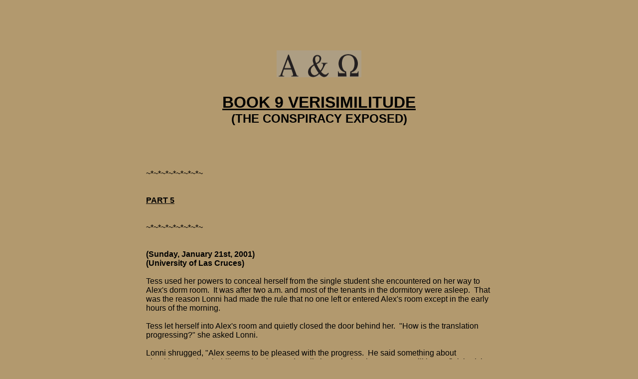

--- FILE ---
content_type: text/html
request_url: https://roswelloracle.com/Fic_AO/aobk9pt5.html
body_size: 26101
content:
<html xmlns:v="urn:schemas-microsoft-com:vml"
xmlns:o="urn:schemas-microsoft-com:office:office"
xmlns:w="urn:schemas-microsoft-com:office:word"
xmlns="http://www.w3.org/TR/REC-html40">

<head>

<link rel="stylesheet" type="text/css" href="../CSS/alphaomega.css" />

<meta name=Title content="BOOK 9 - PART 5 ">
<meta name=Keywords content="">
<meta http-equiv=Content-Type content="text/html; charset=macintosh">
<meta name=ProgId content=Word.Document>
<meta name=Generator content="Microsoft Word 10">
<meta name=Originator content="Microsoft Word 10">
<link rel=File-List href="bk9pt5_files/filelist.xml">
<title>BOOK 9 - PART 5 </title>
<!--[if gte mso 9]><xml>
 <o:DocumentProperties>
  <o:Author>Dex Media</o:Author>
  <o:Template>Normal</o:Template>
  <o:LastAuthor>Dex Media</o:LastAuthor>
  <o:Revision>2</o:Revision>
  <o:Created>2005-01-20T21:01:00Z</o:Created>
  <o:LastSaved>2005-01-20T21:01:00Z</o:LastSaved>
  <o:Pages>24</o:Pages>
  <o:Words>7833</o:Words>
  <o:Characters>44650</o:Characters>
  <o:Company>Dex Media</o:Company>
  <o:Lines>372</o:Lines>
  <o:Paragraphs>89</o:Paragraphs>
  <o:CharactersWithSpaces>54833</o:CharactersWithSpaces>
  <o:Version>10.262</o:Version>
 </o:DocumentProperties>
</xml><![endif]--><!--[if gte mso 9]><xml>
 <w:WordDocument>
  <w:DisplayHorizontalDrawingGridEvery>0</w:DisplayHorizontalDrawingGridEvery>
  <w:DisplayVerticalDrawingGridEvery>0</w:DisplayVerticalDrawingGridEvery>
  <w:UseMarginsForDrawingGridOrigin/>
 </w:WordDocument>
</xml><![endif]-->
<style>
<!--
 /* Font Definitions */
@font-face
	{font-family:Arial;
	panose-1:0 2 11 6 4 2 2 2 2 2;
	mso-font-charset:0;
	mso-generic-font-family:auto;
	mso-font-pitch:variable;
	mso-font-signature:50331648 0 0 0 1 0;}
 /* Style Definitions */
p.MsoNormal, li.MsoNormal, div.MsoNormal
	{mso-style-parent:"";
	margin:0in;
	margin-bottom:.0001pt;
	mso-pagination:widow-orphan;
	font-size:12.0pt;
	font-family:Times;}
h1
	{mso-style-next:Normal;
	margin:0in;
	margin-bottom:.0001pt;
	mso-pagination:none;
	page-break-after:avoid;
	mso-outline-level:1;
	font-size:12.0pt;
	font-family:Arial;
	color:black;
	mso-font-kerning:0pt;
	text-decoration:underline;
	text-underline:single;
	font-weight:bold;}
h2
	{mso-style-next:Normal;
	margin:0in;
	margin-bottom:.0001pt;
	mso-pagination:none;
	page-break-after:avoid;
	mso-outline-level:2;
	text-autospace:none;
	font-size:10.0pt;
	font-family:Arial;
	font-weight:bold;}
h3
	{mso-style-next:Normal;
	margin:0in;
	margin-bottom:.0001pt;
	mso-pagination:widow-orphan;
	page-break-after:avoid;
	mso-outline-level:3;
	font-size:10.0pt;
	font-family:Arial;
	font-weight:bold;}
h4
	{mso-style-next:Normal;
	margin:0in;
	margin-bottom:.0001pt;
	mso-pagination:none;
	page-break-after:avoid;
	mso-outline-level:4;
	text-autospace:none;
	font-size:12.0pt;
	font-family:Arial;
	text-decoration:underline;
	text-underline:single;
	font-weight:bold;}
p.MsoBodyText, li.MsoBodyText, div.MsoBodyText
	{margin:0in;
	margin-bottom:.0001pt;
	mso-pagination:none;
	text-autospace:none;
	font-size:10.0pt;
	font-family:Arial;
	color:black;}
p.MsoBodyTextIndent, li.MsoBodyTextIndent, div.MsoBodyTextIndent
	{margin:0in;
	margin-bottom:.0001pt;
	mso-pagination:none;
	text-autospace:none;
	font-size:10.0pt;
	font-family:Arial;
	color:black;
	font-style:italic;}
p.MsoBodyText2, li.MsoBodyText2, div.MsoBodyText2
	{margin:0in;
	margin-bottom:.0001pt;
	mso-pagination:none;
	tab-stops:27.0pt;
	font-size:12.0pt;
	font-family:Arial;
	color:black;}

p
	{margin-right:0in;
	mso-margin-top-alt:auto;
	mso-margin-bottom-alt:auto;
	margin-left:0in;
	mso-pagination:widow-orphan;
	font-size:10.0pt;
	font-family:Times;}
@page Section1
	{size:8.5in 11.0in;
	margin:1.0in 1.25in 1.0in 1.25in;
	mso-header-margin:.5in;
	mso-footer-margin:.5in;
	mso-paper-source:0;}
div.Section1
	{page:Section1;}
-->
</style>
<!--[if gte mso 9]><xml>
 <o:shapedefaults v:ext="edit" spidmax="1027"/>
</xml><![endif]--><!--[if gte mso 9]><xml>
 <o:shapelayout v:ext="edit">
  <o:idmap v:ext="edit" data="1"/>
 </o:shapelayout></xml><![endif]-->
</head>

<body>

<div class=Section1>

<p align=center style='text-align:center'><![if !supportEmptyParas]>&nbsp;<![endif]><o:p></o:p></p>

<p align=center style='text-align:center'><br>
<br>
<br>
<br>
<IMG SRC="http://www.roswelloracle.com/Fic_AO/awordg.gif" width="170" height="54">
<br>
<br>
<br>

<span style='font-size:24.0pt;font-family:Arial'><b><u>BOOK 9 VERISIMILITUDE </u><br>
</b></span><span style='font-size:18.0pt;font-family:Arial'><b>(THE CONSPIRACY
EXPOSED) </b></span><span style='font-size:20.0pt;font-family:Arial'><b><o:p></o:p></b></span></p>

<p class=MsoNormal style='mso-pagination:none'><span style='font-size:24.0pt;
font-family:Arial'><b><![if !supportEmptyParas]>&nbsp;<![endif]><o:p></o:p></b></span></p>

<p class=MsoNormal style='mso-pagination:none'><span style='font-size:10.0pt;
font-family:Arial;color:black'><![if !supportEmptyParas]>&nbsp;<![endif]><o:p></o:p></span></p>

<p class=MsoNormal style='mso-pagination:none'><span style='font-family:Arial;
color:black'><![if !supportEmptyParas]>&nbsp;<![endif]><o:p></o:p></span></p>

<center>
<table width=700>
<tr><td>


<p class=MsoNormal><span style='font-family:Arial;color:black'>~*~*~*~*~*~*~*~</span></p>

<p class=MsoNormal style='mso-pagination:none'><span style='font-family:Arial;
color:black'><b><![if !supportEmptyParas]>&nbsp;<![endif]><o:p></o:p></b></span></p>

<p class=MsoNormal style='mso-pagination:none'><span style='font-family:Arial;
color:black'><![if !supportEmptyParas]>&nbsp;<![endif]><o:p></o:p></span></p>

<p class=MsoNormal style='mso-pagination:none'><span style='font-family:Arial;
color:black'><b><u>PART 5<o:p></o:p></u></b></span></p>

<p class=MsoNormal style='mso-pagination:none'><span style='font-family:Arial;
color:black'><![if !supportEmptyParas]>&nbsp;<![endif]><o:p></o:p></span></p>

<p class=MsoNormal style='mso-pagination:none'><span style='font-family:Arial;
color:black'><![if !supportEmptyParas]>&nbsp;<![endif]><o:p></o:p></span></p>

<p class=MsoNormal style='mso-pagination:none'><span style='font-family:Arial;
color:black'>~*~*~*~*~*~*~*~<o:p></o:p></span></p>

<p class=MsoNormal style='mso-pagination:none'><span style='font-family:Arial;
color:black'><![if !supportEmptyParas]>&nbsp;<![endif]><o:p></o:p></span></p>

<p class=MsoNormal style='mso-pagination:none'><span style='font-family:Arial;
color:black'><![if !supportEmptyParas]>&nbsp;<![endif]><o:p></o:p></span></p>

<p class=MsoNormal style='mso-pagination:none'><span style='font-family:Arial;
color:black'><b>(Sunday, January 21st, 2001)<o:p></o:p></b></span></p>

<p class=MsoNormal style='mso-pagination:none'><span style='font-family:Arial;
color:black'><b>(University of Las Cruces)<o:p></o:p></b></span></p>

<p class=MsoNormal style='mso-pagination:none'><span style='font-family:Arial;
color:black'><![if !supportEmptyParas]>&nbsp;<![endif]><o:p></o:p></span></p>

<p class=MsoNormal style='mso-pagination:none'><span style='font-family:Arial;
color:black'>Tess used her powers to conceal herself from the single student
she encountered on her way to Alex's dorm room.<span style="mso-spacerun:
yes">&nbsp; </span>It was after two a.m. and most of the tenants in the
dormitory were asleep.<span style="mso-spacerun: yes">&nbsp; </span>That was
the reason Lonni had made the rule that no one left or entered Alex's room
except in the early hours of the morning.<o:p></o:p></span></p>

<p class=MsoNormal style='mso-pagination:none'><span style='font-family:Arial;
color:black'><![if !supportEmptyParas]>&nbsp;<![endif]><o:p></o:p></span></p>

<p class=MsoNormal style='mso-pagination:none'><span style='font-family:Arial;
color:black'>Tess let herself into Alex's room and quietly closed the door
behind her.<span style="mso-spacerun: yes">&nbsp; </span>&quot;How is the
translation progressing?&quot; she asked Lonni.<span style="mso-spacerun:
yes">&nbsp; </span><o:p></o:p></span></p>

<p class=MsoNormal style='mso-pagination:none'><span style='font-family:Arial;
color:black'><![if !supportEmptyParas]>&nbsp;<![endif]><o:p></o:p></span></p>

<p class=MsoNormal style='mso-pagination:none'><span style='font-family:Arial;
color:black'>Lonni shrugged, &quot;Alex seems to be pleased with the
progress.<span style="mso-spacerun: yes">&nbsp; </span>He said something about
algorithms and probability.&quot;<span style="mso-spacerun: yes">&nbsp;
</span>She shrugged.<span style="mso-spacerun: yes">&nbsp; </span>&quot;All I
know is that the computer still hasn't finished the decryption.&quot;<o:p></o:p></span></p>

<p class=MsoNormal style='mso-pagination:none'><span style='font-family:Arial;
color:black'><![if !supportEmptyParas]>&nbsp;<![endif]><o:p></o:p></span></p>

<p class=MsoNormal style='mso-pagination:none'><span style='font-family:Arial;
color:black'>&quot;So when will it finish?&quot; Tess asked.<o:p></o:p></span></p>

<p class=MsoNormal style='mso-pagination:none'><span style='font-family:Arial;
color:black'><![if !supportEmptyParas]>&nbsp;<![endif]><o:p></o:p></span></p>

<p class=MsoNormal style='mso-pagination:none'><span style='font-family:Arial;
color:black'>Lonni shook her head, &quot;He doesn't know.<span
style="mso-spacerun: yes">&nbsp; </span>He said it could be a week or six
months.&quot;<o:p></o:p></span></p>

<p class=MsoNormal style='mso-pagination:none'><span style='font-family:Arial;
color:black'><![if !supportEmptyParas]>&nbsp;<![endif]><o:p></o:p></span></p>

<p class=MsoNormal style='mso-pagination:none'><span style='font-family:Arial;
color:black'>&quot;But he told us he would have a time estimate,&quot; Tess
pointed out.<o:p></o:p></span></p>

<p class=MsoNormal style='mso-pagination:none'><span style='font-family:Arial;
color:black'><![if !supportEmptyParas]>&nbsp;<![endif]><o:p></o:p></span></p>

<p class=MsoNormal style='mso-pagination:none'><span style='font-family:Arial;
color:black'>&quot;Well he doesn't,&quot; Lonni said.<span style="mso-spacerun:
yes">&nbsp; </span>&quot;Believe me, I've tried to get a more accurate date
from him but he just doesn't know.&quot;<o:p></o:p></span></p>

<p class=MsoNormal style='mso-pagination:none'><span style='font-family:Arial;
color:black'><![if !supportEmptyParas]>&nbsp;<![endif]><o:p></o:p></span></p>

<p class=MsoNormal style='mso-pagination:none'><span style='font-family:Arial;
color:black'>&quot;He’s supposed to go back to Roswell next week,&quot; Tess
protested.<span style="mso-spacerun: yes">&nbsp; </span>&quot;What are we going
to do then?&quot;<o:p></o:p></span></p>

<p class=MsoNormal style='mso-pagination:none'><span style='font-family:Arial;
color:black'><![if !supportEmptyParas]>&nbsp;<![endif]><o:p></o:p></span></p>

<p class=MsoNormal style='mso-pagination:none'><span style='font-family:Arial;
color:black'>&quot;It's like I told you before,&quot; said Lonni.<span
style="mso-spacerun: yes">&nbsp; </span>&quot;Alex will set up the computer to
continue to work.<span style="mso-spacerun: yes">&nbsp; </span>He can put in a
program that lets him access the computer from his house.<span
style="mso-spacerun: yes">&nbsp; </span>He will set up a laptop for us, with a
link to his computer and when the decryption is finally finished the computer
will e-mail us the results.<span style="mso-spacerun: yes">&nbsp; </span>Then,
just like we planned, you can tell Max you remember how to read the language
and it's time to go home.&quot;<o:p></o:p></span></p>

<p class=MsoNormal style='mso-pagination:none'><span style='font-family:Arial;
color:black'><![if !supportEmptyParas]>&nbsp;<![endif]><o:p></o:p></span></p>

<p class=MsoNormal style='mso-pagination:none'><span style='font-family:Arial;
color:black'><![if !supportEmptyParas]>&nbsp;<![endif]><o:p></o:p></span></p>

<p class=MsoNormal style='mso-pagination:none'><span style='font-family:Arial;
color:black'>~*~*~*~*~*~*~*~<o:p></o:p></span></p>

<p class=MsoNormal style='mso-pagination:none'><span style='font-family:Arial;
color:black'><![if !supportEmptyParas]>&nbsp;<![endif]><o:p></o:p></span></p>

<p class=MsoNormal style='mso-pagination:none'><span style='font-family:Arial;
color:black'><span style="mso-spacerun: yes">&nbsp;</span><o:p></o:p></span></p>

<p class=MsoNormal style='mso-pagination:none'><span style='font-family:Arial;
color:black'>As Tess drove back to Roswell, she considered Lonni's plan.<span
style="mso-spacerun: yes">&nbsp; </span>Lonni might not think that Isabel and
Michael were important, but Tess knew Khivar wanted Isabel back.<span
style="mso-spacerun: yes">&nbsp; </span>She could remember pieces of the
conversation she'd had with Congresswoman Whitaker the night Whitaker had
kidnapped her.<span style="mso-spacerun: yes">&nbsp; </span>Whitaker had said
Khivar and Vilondra were lovers and the skins were definitely expecting Isabel
to return with them.<span style="mso-spacerun: yes">&nbsp; </span><o:p></o:p></span></p>

<p class=MsoNormal style='mso-pagination:none'><span style='font-family:Arial;
color:black'><![if !supportEmptyParas]>&nbsp;<![endif]><o:p></o:p></span></p>

<p class=MsoNormal style='mso-pagination:none'><span style='font-family:Arial;
color:black'>Lonni probably wanted to claim Isabel's place at Khivar's side but
Tess suspected Khivar didn't want an imitation.<span style="mso-spacerun:
yes">&nbsp; </span>He would want the real thing and Tess had to make sure
Isabel came with them.<span style="mso-spacerun: yes">&nbsp; </span><o:p></o:p></span></p>

<p class=MsoNormal style='mso-pagination:none'><span style='font-family:Arial;
color:black'><![if !supportEmptyParas]>&nbsp;<![endif]><o:p></o:p></span></p>

<p class=MsoNormal style='mso-pagination:none'><span style='font-family:Arial;
color:black'>Tess wasn't sure about Michael however.<span style="mso-spacerun:
yes">&nbsp; </span>The little she knew about him on Antar wasn't enough to make
a decision concerning his importance to Khivar but she decided she had better
bring him as well. <o:p></o:p></span></p>

<p class=MsoNormal style='mso-pagination:none'><span style='font-family:Arial;
color:black'><![if !supportEmptyParas]>&nbsp;<![endif]><o:p></o:p></span></p>

<p class=MsoNormal style='mso-pagination:none'><span style='font-family:Arial;
color:black'>But Michael was the least of her problems.<span
style="mso-spacerun: yes">&nbsp; </span>He had always wanted to find his real
home and she was sure that he would jump at the opportunity to return.<span
style="mso-spacerun: yes">&nbsp; </span>She just wasn't sure of what Max and
Isabel would do.<span style="mso-spacerun: yes">&nbsp; </span>If they were
given a choice, they might choose to stay.<span style="mso-spacerun:
yes">&nbsp; </span>So as far as Tess could see, the only solution was not to
give them a choice.<o:p></o:p></span></p>

<p class=MsoNormal style='mso-pagination:none'><span style='font-family:Arial;
color:black'><![if !supportEmptyParas]>&nbsp;<![endif]><o:p></o:p></span></p>

<p class=MsoNormal style='mso-pagination:none'><span style='font-family:Arial;
color:black'><![if !supportEmptyParas]>&nbsp;<![endif]><o:p></o:p></span></p>

<p class=MsoNormal style='mso-pagination:none'><span style='font-family:Arial;
color:black'>~*~*~*~*~*~*~*~<o:p></o:p></span></p>

<p class=MsoNormal style='mso-pagination:none'><span style='font-family:Arial;
color:black'><![if !supportEmptyParas]>&nbsp;<![endif]><o:p></o:p></span></p>

<p class=MsoNormal style='mso-pagination:none'><span style='font-family:Arial;
color:black'><![if !supportEmptyParas]>&nbsp;<![endif]><o:p></o:p></span></p>

<p class=MsoNormal style='mso-pagination:none'><span style='font-family:Arial;
color:black'><b>(Episode - To Serve &amp; Protect)<o:p></o:p></b></span></p>

<p class=MsoNormal style='mso-pagination:none'><span style='font-family:Arial;
color:black'><b>(Friday, January 26th, 2001)<o:p></o:p></b></span></p>

<p class=MsoNormal style='mso-pagination:none'><span style='font-family:Arial;
color:black'><b>(Frazier Woods)</b></span><span style='font-family:Arial;
color:black'><o:p></o:p></span></p>

<p class=MsoNormal style='mso-pagination:none'><span style='font-family:Arial;
color:black'><![if !supportEmptyParas]>&nbsp;<![endif]><o:p></o:p></span></p>

<p class=MsoNormal style='mso-pagination:none'><span style='font-family:Arial;
color:black'>The Ganderium Queen used the borrowed human body of Grant Sorensen
to pull the selected host through the woods in the body bag.<span
style="mso-spacerun: yes">&nbsp; </span>She was glad she had gotten a strong
human because the human girl was heavy and her struggling made the journey even
more difficult.<o:p></o:p></span></p>

<p class=MsoNormal style='mso-pagination:none'><span style='font-family:Arial;
color:black'><![if !supportEmptyParas]>&nbsp;<![endif]><o:p></o:p></span></p>

<p class=MsoNormal style='mso-pagination:none'><span style='font-family:Arial;
color:black'>She pulled the syringe out of her pocket, knelt down beside the
body bag and quickly injected the host with another dose of the sedative.<span
style="mso-spacerun: yes">&nbsp; </span>The burial would be easier if the host
was quiet.<o:p></o:p></span></p>

<p class=MsoNormal style='mso-pagination:none'><span style='font-family:Arial;
color:black'><![if !supportEmptyParas]>&nbsp;<![endif]><o:p></o:p></span></p>

<p class=MsoNormal style='mso-pagination:none'><span style='font-family:Arial;
color:black'>Dragging the now still human a few more minutes, the Queen finally
reached the hole she had prepared.<span style="mso-spacerun: yes">&nbsp;
</span>She unzipped the bag and rolled the limp girl out of the bag and into
the hole.<span style="mso-spacerun: yes">&nbsp; </span>Then she used her
connection with the hive, to signal the release of the Ganderium drones into
the water table to make their way to the host.<span style="mso-spacerun:
yes">&nbsp; </span><o:p></o:p></span></p>

<p class=MsoNormal style='mso-pagination:none'><span style='font-family:Arial;
color:black'><![if !supportEmptyParas]>&nbsp;<![endif]><o:p></o:p></span></p>

<p class=MsoNormal style='mso-pagination:none'><span style='font-family:Arial;
color:black'>She had chosen this spot because the underground water was close
to the surface and her Ganderium drones would have easy access to the host. <span
style="mso-spacerun: yes">&nbsp;</span>It would take several days for enough of
the drones to reach the host and to build up the crystal concentration in the
host's blood, but if it was done too quickly it would kill her.<span
style="mso-spacerun: yes">&nbsp; </span>The crystal concentration had to be
just right in the human's blood, or the Queen herself would not be able to
successfully infect her. <o:p></o:p></span></p>

<p class=MsoNormal style='mso-pagination:none'><span style='font-family:Arial;
color:black'><![if !supportEmptyParas]>&nbsp;<![endif]><o:p></o:p></span></p>

<p class=MsoNormal style='mso-pagination:none'><span style='font-family:Arial;
color:black'>The Queen put the box over the girl's head and carefully checked
the air supply before sealing the box and completely covering the girl with
soil.<span style="mso-spacerun: yes">&nbsp; </span>Then she scattered leaves
and twigs over the area to make it impossible to distinguish from the
surroundings, and with a final look around, she walked back the way she had
come.<o:p></o:p></span></p>

<p class=MsoNormal style='mso-pagination:none'><span style='font-family:Arial;
color:black'><![if !supportEmptyParas]>&nbsp;<![endif]><o:p></o:p></span></p>

<p class=MsoNormal style='mso-pagination:none'><span style='font-family:Arial;
color:black'>They had been forced to keep themselves hidden for so long while
building up their numbers and strength enough for her to be able to leave the
hive, the Queen thought to herself, but their patience would pay off in a
matter of days.<span style="mso-spacerun: yes">&nbsp; </span>Soon she would be
able to infect the host and then they would be able to spread themselves to every
living thing on the planet, insuring their survival.<o:p></o:p></span></p>

<p class=MsoNormal style='mso-pagination:none'><span style='font-family:Arial;
color:black'><![if !supportEmptyParas]>&nbsp;<![endif]><o:p></o:p></span></p>

<p class=MsoNormal style='mso-pagination:none'><span style='font-family:Arial;
color:black'><![if !supportEmptyParas]>&nbsp;<![endif]><o:p></o:p></span></p>

<p class=MsoNormal style='mso-pagination:none'><span style='font-family:Arial;
color:black'>~*~*~*~*~*~*~*~<o:p></o:p></span></p>

<p class=MsoNormal style='mso-pagination:none'><span style='font-family:Arial;
color:black'><![if !supportEmptyParas]>&nbsp;<![endif]><o:p></o:p></span></p>

<p class=MsoNormal style='mso-pagination:none'><span style='font-family:Arial;
color:black'><![if !supportEmptyParas]>&nbsp;<![endif]><o:p></o:p></span></p>

<p class=MsoNormal style='mso-pagination:none'><span style='font-family:Arial;
color:black'>Isabel laughed as she watched Kyle's dream end with him
transforming into an alien.<span style="mso-spacerun: yes">&nbsp; </span>Why
was it that people had the mental image of green, slimy aliens?<span
style="mso-spacerun: yes">&nbsp; </span>Who was to say there weren't blue or
orange aliens?<span style="mso-spacerun: yes">&nbsp; </span>And why the slime?<o:p></o:p></span></p>

<p class=MsoNormal style='mso-pagination:none'><span style='font-family:Arial;
color:black'><![if !supportEmptyParas]>&nbsp;<![endif]><o:p></o:p></span></p>

<p class=MsoNormal style='mso-pagination:none'><span style='font-family:Arial;
color:black'>Suddenly Isabel was standing in a clearing in the woods and she
felt confused and frightened.<span style="mso-spacerun: yes">&nbsp; </span>She
could hear a girl screaming and looked around to find the source but all she
could see were trees and blinding flashes of light.<span style="mso-spacerun:
yes">&nbsp; </span>She stumbled forward toward the trees that seemed to be
rushing around her, but stopped when a man came into her line of vision.<span
style="mso-spacerun: yes">&nbsp; </span>At first she couldn't tell what was
happening but then her vision cleared and she stared in horror at what she was
witnessing.<span style="mso-spacerun: yes">&nbsp; </span>The man was dragging a
body bag but the struggling person inside was obviously still alive.<o:p></o:p></span></p>

<p class=MsoNormal style='mso-pagination:none'><span style='font-family:Arial;
color:black'><![if !supportEmptyParas]>&nbsp;<![endif]><o:p></o:p></span></p>

<p class=MsoNormal style='mso-pagination:none'><span style='font-family:Arial;
color:black'>Isabel jolted awake, &quot;No!&quot; she shouted before realizing
she was safe in her room.<span style="mso-spacerun: yes">&nbsp; </span><o:p></o:p></span></p>

<p class=MsoNormal style='mso-pagination:none'><span style='font-family:Arial;
color:black'><![if !supportEmptyParas]>&nbsp;<![endif]><o:p></o:p></span></p>

<p class=MsoNormal style='mso-pagination:none'><span style='font-family:Arial;
color:black'><![if !supportEmptyParas]>&nbsp;<![endif]><o:p></o:p></span></p>

<p class=MsoNormal style='mso-pagination:none'><span style='font-family:Arial;
color:black'>~*~*~*~*~*~*~*~<o:p></o:p></span></p>

<p class=MsoNormal style='mso-pagination:none'><span style='font-family:Arial;
color:black'><b><u><![if !supportEmptyParas]>&nbsp;<![endif]><o:p></o:p></u></b></span></p>

<p class=MsoNormal style='mso-pagination:none'><span style='font-family:Arial;
color:black'><![if !supportEmptyParas]>&nbsp;<![endif]><o:p></o:p></span></p>

<p class=MsoNormal style='mso-pagination:none'><span style='font-family:Arial;
color:black'><b>(Episode - To Serve &amp; Protect)<o:p></o:p></b></span></p>

<p class=MsoNormal style='mso-pagination:none'><span style='font-family:Arial;
color:black'><b>(Saturday, January 27th, 2001)<o:p></o:p></b></span></p>

<p class=MsoNormal style='mso-pagination:none'><span style='font-family:Arial;
color:black'><b>(Crashdown Café)<o:p></o:p></b></span></p>

<p class=MsoNormal style='mso-pagination:none'><span style='font-family:Arial;
color:black'><![if !supportEmptyParas]>&nbsp;<![endif]><o:p></o:p></span></p>

<p class=MsoNormal style='mso-pagination:none'><span style='font-family:Arial;
color:black'>&quot;It's not your home,&quot; Maria yelled after Sean as he
walked out the front door.<o:p></o:p></span></p>

<p class=MsoNormal style='mso-pagination:none'><span style='font-family:Arial;
color:black'><![if !supportEmptyParas]>&nbsp;<![endif]><o:p></o:p></span></p>

<p class=MsoNormal style='mso-pagination:none'><span style='font-family:Arial;
color:black'>&quot;Did you know he was getting out?&quot; Liz asked.<o:p></o:p></span></p>

<p class=MsoNormal style='mso-pagination:none'><span style='font-family:Arial;
color:black'><![if !supportEmptyParas]>&nbsp;<![endif]><o:p></o:p></span></p>

<p class=MsoNormal style='mso-pagination:none'><span style='font-family:Arial;
color:black'>&quot;No way,&quot; said Maria.<span style="mso-spacerun:
yes">&nbsp; </span>&quot;I would have alerted the National Guard or
something.&quot;<span style="mso-spacerun: yes">&nbsp; </span>She gestured
toward the door, &quot;Shouldn't he have a police escort or one of those ankle
bracelet tracker thingers.&quot;<o:p></o:p></span></p>

<p class=MsoNormal style='mso-pagination:none'><span style='font-family:Arial;
color:black'><![if !supportEmptyParas]>&nbsp;<![endif]><o:p></o:p></span></p>

<p class=MsoNormal style='mso-pagination:none'><span style='font-family:Arial;
color:black'>Liz laughed, &quot;He isn't that bad.&quot;<o:p></o:p></span></p>

<p class=MsoNormal style='mso-pagination:none'><span style='font-family:Arial;
color:black'><![if !supportEmptyParas]>&nbsp;<![endif]><o:p></o:p></span></p>

<p class=MsoNormal style='mso-pagination:none'><span style='font-family:Arial;
color:black'>&quot;Not that bad?&quot; Maria asked.<span style="mso-spacerun:
yes">&nbsp; </span>&quot;You don't call him leading a group of hooligans to
break into our school and vandalize the whole place bad?&quot;<o:p></o:p></span></p>

<p class=MsoNormal style='mso-pagination:none'><span style='font-family:Arial;
color:black'><![if !supportEmptyParas]>&nbsp;<![endif]><o:p></o:p></span></p>

<p class=MsoNormal style='mso-pagination:none'><span style='font-family:Arial;
color:black'>&quot;Well,&quot; Liz started, &quot;it is traditional for Goddard
High kids to break in to West Roswell and cover our school seal with their own
before the big game between the schools.&quot;<o:p></o:p></span></p>

<p class=MsoNormal style='mso-pagination:none'><span style='font-family:Arial;
color:black'><![if !supportEmptyParas]>&nbsp;<![endif]><o:p></o:p></span></p>

<p class=MsoNormal style='mso-pagination:none'><span style='font-family:Arial;
color:black'>&quot;But Sean and his friends didn't just cover the seal, they
practically destroyed it,&quot; Maria pointed out,&quot; and a lot of other
stuff too, not to mention all the TVs and stuff they loaded into their
car.&quot;<o:p></o:p></span></p>

<p class=MsoNormal style='mso-pagination:none'><span style='font-family:Arial;
color:black'><![if !supportEmptyParas]>&nbsp;<![endif]><o:p></o:p></span></p>

<p class=MsoNormal style='mso-pagination:none'><span style='font-family:Arial;
color:black'>&quot;Yeah,&quot; Liz agreed, &quot;they definitely went too
far.&quot;<span style="mso-spacerun: yes">&nbsp; </span>She shrugged, &quot;I
just mean it's not like he's a murderer or anything.&quot;<o:p></o:p></span></p>

<p class=MsoNormal style='mso-pagination:none'><span style='font-family:Arial;
color:black'><![if !supportEmptyParas]>&nbsp;<![endif]><o:p></o:p></span></p>

<p class=MsoNormal style='mso-pagination:none'><span style='font-family:Arial;
color:black'>&quot;I'll get back to you on that,&quot; Maria said dryly.<o:p></o:p></span></p>

<p class=MsoNormal style='mso-pagination:none'><span style='font-family:Arial;
color:black'><![if !supportEmptyParas]>&nbsp;<![endif]><o:p></o:p></span></p>

<p class=MsoNormal style='mso-pagination:none'><span style='font-family:Arial;
color:black'><![if !supportEmptyParas]>&nbsp;<![endif]><o:p></o:p></span></p>

<p class=MsoNormal style='mso-pagination:none'><span style='font-family:Arial;
color:black'>~*~*~*~*~*~*~*~<o:p></o:p></span></p>

<p class=MsoNormal style='mso-pagination:none'><span style='font-family:Arial;
color:black'><![if !supportEmptyParas]>&nbsp;<![endif]><o:p></o:p></span></p>

<p class=MsoNormal style='mso-pagination:none'><span style='font-family:Arial;
color:black'><![if !supportEmptyParas]>&nbsp;<![endif]><o:p></o:p></span></p>

<p class=MsoNormal style='mso-pagination:none'><span style='font-family:Arial;
color:black'><b>(Episode - To Serve &amp; Protect)<o:p></o:p></b></span></p>

<p class=MsoNormal style='mso-pagination:none'><span style='font-family:Arial;
color:black'><b>(Sunday, January 28th, 2001)<o:p></o:p></b></span></p>

<p class=MsoNormal style='mso-pagination:none'><span style='font-family:Arial;
color:black'><![if !supportEmptyParas]>&nbsp;<![endif]><o:p></o:p></span></p>

<p class=MsoNormal style='mso-pagination:none'><span style='font-family:Arial;
color:black'>Valenti closed his office door behind him, shutting Dan out.<span
style="mso-spacerun: yes">&nbsp; </span>He handed the photo to Isabel.<span
style="mso-spacerun: yes">&nbsp; </span>&quot;Is this her?&quot; <o:p></o:p></span></p>

<p class=MsoNormal style='mso-pagination:none'><span style='font-family:Arial;
color:black'><![if !supportEmptyParas]>&nbsp;<![endif]><o:p></o:p></span></p>

<p class=MsoBodyText><span style='font-size:12.0pt'>Isabel looked at the girl
in the photograph.<span style="mso-spacerun: yes">&nbsp; </span>&quot;The
hair's the right color.<span style="mso-spacerun: yes">&nbsp; </span>I think
so,&quot; she said consideringly.<span style="mso-spacerun: yes">&nbsp;
</span>She ran her fingers over the photo and quickly tried to connect with the
other girl but she didn't receive any images, which usually meant the person
was awake, or dead, Isabel thought with a shudder.<o:p></o:p></span></p>

<p class=MsoNormal style='mso-pagination:none'><span style='font-family:Arial;
color:black'><![if !supportEmptyParas]>&nbsp;<![endif]><o:p></o:p></span></p>

<p class=MsoNormal style='mso-pagination:none'><span style='font-family:Arial;
color:black'>&quot;Are you sure?&quot; Valenti asked. <o:p></o:p></span></p>

<p class=MsoNormal style='mso-pagination:none'><span style='font-family:Arial;
color:black'><![if !supportEmptyParas]>&nbsp;<![endif]><o:p></o:p></span></p>

<p class=MsoNormal style='mso-pagination:none'><span style='font-family:Arial;
color:black'>&quot;I never saw her clearly,&quot; Isabel admitted.<span
style="mso-spacerun: yes">&nbsp; </span>&quot;But it's her,&quot; she said with
more conviction, not willing to let her uncertainty hamper the
investigation.<span style="mso-spacerun: yes">&nbsp; </span>&quot;It has to
be.&quot; <o:p></o:p></span></p>

<p class=MsoNormal style='mso-pagination:none'><span style='font-family:Arial;
color:black'><![if !supportEmptyParas]>&nbsp;<![endif]><o:p></o:p></span></p>

<p class=MsoNormal style='mso-pagination:none'><span style='font-family:Arial;
color:black'><![if !supportEmptyParas]>&nbsp;<![endif]><o:p></o:p></span></p>

<p class=MsoNormal style='mso-pagination:none'><span style='font-family:Arial;
color:black'>~*~*~*~*~*~*~*~<o:p></o:p></span></p>

<p class=MsoNormal style='mso-pagination:none'><span style='font-family:Arial;
color:black'><b><u><![if !supportEmptyParas]>&nbsp;<![endif]><o:p></o:p></u></b></span></p>

<p class=MsoNormal style='mso-pagination:none'><span style='font-family:Arial;
color:black'><b><u><![if !supportEmptyParas]>&nbsp;<![endif]><o:p></o:p></u></b></span></p>

<p class=MsoNormal style='mso-pagination:none'><span style='font-family:Arial;
color:black'><b>(Michael’s Apartment)<o:p></o:p></b></span></p>

<p class=MsoNormal style='mso-pagination:none'><span style='font-family:Arial;
color:black'><b><u><![if !supportEmptyParas]>&nbsp;<![endif]><o:p></o:p></u></b></span></p>

<p class=MsoNormal style='mso-pagination:none'><span style='font-family:Arial;
color:black'>Tess glanced at her watch as she knocked on Michael's door.<span
style="mso-spacerun: yes">&nbsp; </span>It was just nine o'clock and she was
supposed to be headed to Las Cruces.<span style="mso-spacerun: yes">&nbsp;
</span>Alex was scheduled to return from 'Sweden' later today and she would
have to clean up his mind, but first she had to attend the emergency meeting
Max had called.<span style="mso-spacerun: yes">&nbsp; </span><o:p></o:p></span></p>

<p class=MsoNormal style='mso-pagination:none'><span style='font-family:Arial;
color:black'><![if !supportEmptyParas]>&nbsp;<![endif]><o:p></o:p></span></p>

<p class=MsoNormal style='mso-pagination:none'><span style='font-family:Arial;
color:black'>Michael opened the door with barely a glance in her direction and
turned away from her without a word.<span style="mso-spacerun: yes">&nbsp;
</span>Max and Isabel were already there and Max started immediately after Tess
closed the door behind her.<o:p></o:p></span></p>

<p class=MsoNormal style='mso-pagination:none'><span style='font-family:Arial;
color:black'><![if !supportEmptyParas]>&nbsp;<![endif]><o:p></o:p></span></p>

<p class=MsoNormal style='mso-pagination:none'><span style='font-family:Arial;
color:black'>&quot;We wanted you to know that Isabel has been having these
dreams, visions about a girl who has been kidnapped,&quot; Max said.<o:p></o:p></span></p>

<p class=MsoNormal style='mso-pagination:none'><span style='font-family:Arial;
color:black'><![if !supportEmptyParas]>&nbsp;<![endif]><o:p></o:p></span></p>

<p class=MsoNormal style='mso-pagination:none'><span style='font-family:Arial;
color:black'>Michael rubbed his eyes, &quot;That's great.<span
style="mso-spacerun: yes">&nbsp; </span>You get me up early on a Sunday to tell
us about dreams.&quot;<o:p></o:p></span></p>

<p class=MsoNormal style='mso-pagination:none'><span style='font-family:Arial;
color:black'><![if !supportEmptyParas]>&nbsp;<![endif]><o:p></o:p></span></p>

<p class=MsoNormal style='mso-pagination:none'><span style='font-family:Arial;
color:black'>&quot;They're not just dreams, Michael,&quot; Isabel said.<span
style="mso-spacerun: yes">&nbsp; </span>&quot;They're real.<span
style="mso-spacerun: yes">&nbsp; </span>There's a girl in trouble.&quot;<o:p></o:p></span></p>

<p class=MsoNormal style='mso-pagination:none'><span style='font-family:Arial;
color:black'><![if !supportEmptyParas]>&nbsp;<![endif]><o:p></o:p></span></p>

<p class=MsoNormal style='mso-pagination:none'><span style='font-family:Arial;
color:black'>&quot;So why are you dreaming about her?&quot; Michael asked,
suddenly interested.<span style="mso-spacerun: yes">&nbsp; </span>&quot;You
never dreamed about anyone else before.<span style="mso-spacerun: yes">&nbsp;
</span>Is she an alien?&quot;<o:p></o:p></span></p>

<p class=MsoNormal style='mso-pagination:none'><span style='font-family:Arial;
color:black'><![if !supportEmptyParas]>&nbsp;<![endif]><o:p></o:p></span></p>

<p class=MsoNormal style='mso-pagination:none'><span style='font-family:Arial;
color:black'>Isabel shrugged.<span style="mso-spacerun: yes">&nbsp;
</span>&quot;I don't know who or what she is, but she needs help.&quot;<o:p></o:p></span></p>

<p class=MsoNormal style='mso-pagination:none'><span style='font-family:Arial;
color:black'><![if !supportEmptyParas]>&nbsp;<![endif]><o:p></o:p></span></p>

<p class=MsoNormal style='mso-pagination:none'><span style='font-family:Arial;
color:black'>&quot;So how do we help her?&quot; Tess asked.<o:p></o:p></span></p>

<p class=MsoNormal style='mso-pagination:none'><span style='font-family:Arial;
color:black'><![if !supportEmptyParas]>&nbsp;<![endif]><o:p></o:p></span></p>

<p class=MsoNormal style='mso-pagination:none'><span style='font-family:Arial;
color:black'>&quot;I don't think there is anything we can do right now,&quot;
Max said.<span style="mso-spacerun: yes">&nbsp; </span>&quot;We told the
Sheriff everything we know and he’s looking into it.<span style="mso-spacerun:
yes">&nbsp; </span>We just wanted to let you know what was going on.&quot;<o:p></o:p></span></p>

<p class=MsoNormal style='mso-pagination:none'><span style='font-family:Arial;
color:black'><![if !supportEmptyParas]>&nbsp;<![endif]><o:p></o:p></span></p>

<p class=MsoNormal style='mso-pagination:none'><span style='font-family:Arial;
color:black'><![if !supportEmptyParas]>&nbsp;<![endif]><o:p></o:p></span></p>

<p class=MsoNormal style='mso-pagination:none'><span style='font-family:Arial;
color:black'>~*~*~*~*~*~*~*~<o:p></o:p></span></p>

<p class=MsoNormal style='mso-pagination:none'><span style='font-family:Arial;
color:black'><b><u><![if !supportEmptyParas]>&nbsp;<![endif]><o:p></o:p></u></b></span></p>

<p class=MsoNormal style='mso-pagination:none'><span style='font-family:Arial;
color:black'><b><u><![if !supportEmptyParas]>&nbsp;<![endif]><o:p></o:p></u></b></span></p>

<p class=MsoNormal style='mso-pagination:none'><span style='font-family:Arial;
color:black'>Tess smiled with satisfaction as she let herself out of Michael's
apartment.<span style="mso-spacerun: yes">&nbsp; </span>Max had been making
sure she was included in the group more and more.<span style="mso-spacerun:
yes">&nbsp; </span>In the last few months they had become closer, he had
started to care about her and she felt it was only a matter of time until he
was hers.<o:p></o:p></span></p>

<p class=MsoNormal style='mso-pagination:none'><span style='font-family:Arial;
color:black'><![if !supportEmptyParas]>&nbsp;<![endif]><o:p></o:p></span></p>

<p class=MsoNormal style='mso-pagination:none'><span style='font-family:Arial;
color:black'><![if !supportEmptyParas]>&nbsp;<![endif]><o:p></o:p></span></p>

<p class=MsoNormal style='mso-pagination:none'><span style='font-family:Arial;
color:black'>~*~*~*~*~*~*~*~<o:p></o:p></span></p>

<p class=MsoNormal style='mso-pagination:none'><span style='font-family:Arial;
color:black'><b><u><![if !supportEmptyParas]>&nbsp;<![endif]><o:p></o:p></u></b></span></p>

<p class=MsoNormal style='mso-pagination:none'><span style='font-family:Arial;
color:black'><![if !supportEmptyParas]>&nbsp;<![endif]><o:p></o:p></span></p>

<p class=MsoNormal style='mso-pagination:none'><span style='font-family:Arial;
color:black'>Max and Isabel drove straight to the Sheriff's office with the new
information.<o:p></o:p></span></p>

<p class=MsoNormal style='mso-pagination:none'><span style='font-family:Arial;
color:black'><![if !supportEmptyParas]>&nbsp;<![endif]><o:p></o:p></span></p>

<p class=MsoNormal style='mso-pagination:none'><span style='font-family:Arial;
color:black'>And when then were in Valenti’s office, Max took the initiative,
&quot;Isabel had another dream and this time she saw who the kidnapper
was.<span style="mso-spacerun: yes">&nbsp; </span>It's Grant.&quot;<o:p></o:p></span></p>

<p class=MsoNormal style='mso-pagination:none'><span style='font-family:Arial;
color:black'><![if !supportEmptyParas]>&nbsp;<![endif]><o:p></o:p></span></p>

<p class=MsoNormal style='mso-pagination:none'><span style='font-family:Arial;
color:black'>&quot;Sorenson?&quot; Valenti asked with surprise. <o:p></o:p></span></p>

<p class=MsoNormal style='mso-pagination:none'><span style='font-family:Arial;
color:black'><![if !supportEmptyParas]>&nbsp;<![endif]><o:p></o:p></span></p>

<p class=MsoNormal style='mso-pagination:none'><span style='font-family:Arial;
color:black'>&quot;I'm positive,&quot; Isabel said. <o:p></o:p></span></p>

<p class=MsoNormal style='mso-pagination:none'><span style='font-family:Arial;
color:black'><![if !supportEmptyParas]>&nbsp;<![endif]><o:p></o:p></span></p>

<p class=MsoNormal style='mso-pagination:none'><span style='font-family:Arial;
color:black'>Valenti sighed, &quot;Alright, I'll take care of it.&quot; <o:p></o:p></span></p>

<p class=MsoNormal style='mso-pagination:none'><span style='font-family:Arial;
color:black'><![if !supportEmptyParas]>&nbsp;<![endif]><o:p></o:p></span></p>

<p class=MsoNormal style='mso-pagination:none'><span style='font-family:Arial;
color:black'>&quot;You want us to help?&quot; Max offered. <o:p></o:p></span></p>

<p class=MsoNormal style='mso-pagination:none'><span style='font-family:Arial;
color:black'><![if !supportEmptyParas]>&nbsp;<![endif]><o:p></o:p></span></p>

<p class=MsoNormal style='mso-pagination:none'><span style='font-family:Arial;
color:black'>Valenti didn't want to risk involving them, &quot;Not this
time.&quot; <o:p></o:p></span></p>

<p class=MsoNormal style='mso-pagination:none'><span style='font-family:Arial;
color:black'><![if !supportEmptyParas]>&nbsp;<![endif]><o:p></o:p></span></p>

<p class=MsoBodyText><span style='font-size:12.0pt'>Isabel waited until she and
Max had gotten back into the car before she asked the question that had been
worrying her, &quot;Max, don't you think we should help Valenti?<span
style="mso-spacerun: yes">&nbsp; </span>I mean we don't know why Grant is doing
this.&quot;<o:p></o:p></span></p>

<p class=MsoNormal style='mso-pagination:none'><span style='font-family:Arial;
color:black'><![if !supportEmptyParas]>&nbsp;<![endif]><o:p></o:p></span></p>

<p class=MsoNormal style='mso-pagination:none'><span style='font-family:Arial;
color:black'>&quot;Exactly,&quot; Max said.<span style="mso-spacerun:
yes">&nbsp; </span>&quot;He might just be crazy or a serial killer and the
alien angle is just a coincidence.&quot;<o:p></o:p></span></p>

<p class=MsoNormal style='mso-pagination:none'><span style='font-family:Arial;
color:black'><![if !supportEmptyParas]>&nbsp;<![endif]><o:p></o:p></span></p>

<p class=MsoNormal style='mso-pagination:none'><span style='font-family:Arial;
color:black'>Isabel studied Max's face for a moment, &quot;You don't really
believe that Max.<span style="mso-spacerun: yes">&nbsp; </span>There is
something alien going on and Grant is right in the middle of it.<span
style="mso-spacerun: yes">&nbsp; </span>What if it isn't Grant's fault?<span
style="mso-spacerun: yes">&nbsp; </span>What if he’s being controlled by an
alien, like Brody?<span style="mso-spacerun: yes">&nbsp; </span>That’s why we
should help,&quot; Isabel argued.<o:p></o:p></span></p>

<p class=MsoNormal style='mso-pagination:none'><span style='font-family:Arial;
color:black'><![if !supportEmptyParas]>&nbsp;<![endif]><o:p></o:p></span></p>

<p class=MsoNormal style='mso-pagination:none'><span style='font-family:Arial;
color:black'>&quot;No, that’s why we should stay out of it,&quot; Max
said.<span style="mso-spacerun: yes">&nbsp; </span>&quot;What if someone is
using him and this situation to draw us out.&quot;<span style="mso-spacerun:
yes">&nbsp; </span>Max shook his head, &quot;What Valenti told Michael is
true.<span style="mso-spacerun: yes">&nbsp; </span>If we get more involved in
this, the wrong people might start asking questions.&quot;<o:p></o:p></span></p>

<p class=MsoNormal style='mso-pagination:none'><span style='font-family:Arial;
color:black'><![if !supportEmptyParas]>&nbsp;<![endif]><o:p></o:p></span></p>

<p class=MsoNormal style='mso-pagination:none'><span style='font-family:Arial;
color:black'>Isabel sat silently and Max continued, &quot;And I think we should
keep this to ourselves.<span style="mso-spacerun: yes">&nbsp; </span>We don't
want Michael running off and doing something stupid like confronting
Grant.&quot;<o:p></o:p></span></p>

<p class=MsoNormal style='mso-pagination:none'><span style='font-family:Arial;
color:black'><![if !supportEmptyParas]>&nbsp;<![endif]><o:p></o:p></span></p>

<p class=MsoNormal style='mso-pagination:none'><span style='font-family:Arial;
color:black'><![if !supportEmptyParas]>&nbsp;<![endif]><o:p></o:p></span></p>

<p class=MsoNormal style='mso-pagination:none'><span style='font-family:Arial;
color:black'>~*~*~*~*~*~*~*~<o:p></o:p></span></p>

<p class=MsoNormal style='mso-pagination:none'><span style='font-family:Arial;
color:black'><b><u><![if !supportEmptyParas]>&nbsp;<![endif]><o:p></o:p></u></b></span></p>

<p class=MsoNormal style='mso-pagination:none'><span style='font-family:Arial;
color:black'><b><u><![if !supportEmptyParas]>&nbsp;<![endif]><o:p></o:p></u></b></span></p>

<p class=MsoNormal style='mso-pagination:none'><span style='font-family:Arial;
color:black'><b>(Roswell Airport)<o:p></o:p></b></span></p>

<p class=MsoNormal style='mso-pagination:none'><span style='font-family:Arial;
color:black'><b><u><![if !supportEmptyParas]>&nbsp;<![endif]><o:p></o:p></u></b></span></p>

<p class=MsoNormal style='mso-pagination:none'><span style='font-family:Arial;
color:black'>Tess pushed Alex down onto a bench as Lonni and Rath unloaded
Alex's belongings on the curb beside them.<span style="mso-spacerun:
yes">&nbsp; </span>The flight Alex was scheduled to be on from Sweden was due
in about an hour and she still had to prepare him before his parents came to
pick him up.<span style="mso-spacerun: yes">&nbsp; </span>She sat next to him
and started a mind warp to change his memories of Las Cruces, to the itinerary
and pictures of Sweden that Lonni had provided.<span style="mso-spacerun:
yes">&nbsp; </span><o:p></o:p></span></p>

<p class=MsoNormal style='mso-pagination:none'><span style='font-family:Arial;
color:black'><![if !supportEmptyParas]>&nbsp;<![endif]><o:p></o:p></span></p>

<p class=MsoNormal style='mso-pagination:none'><span style='font-family:Arial;
color:black'>It would have been too hard to try and replace all of his memories
of the last few weeks, so she simply told him to substitute images of Sweden
for what he really remembered.<span style="mso-spacerun: yes">&nbsp;
</span>Whenever he thought of the dorm he would substitute images of the Olsen's
home.<span style="mso-spacerun: yes">&nbsp; </span>Whenever he thought of Rath
he would see the Olsen family and whenever he thought of Isabel or Lonni he
would see Leanna.<span style="mso-spacerun: yes">&nbsp; </span>She also gave
him Lonni's cell phone number and e-mail address for when he wanted to contact
his long-distance girlfriend.<span style="mso-spacerun: yes">&nbsp; </span><o:p></o:p></span></p>

<p class=MsoNormal style='mso-pagination:none'><span style='font-family:Arial;
color:black'><![if !supportEmptyParas]>&nbsp;<![endif]><o:p></o:p></span></p>

<p class=MsoNormal style='mso-pagination:none'><span style='font-family:Arial;
color:black'>Then she flipped through the book of slides, shaking her head at
the huge number Rath had created.<span style="mso-spacerun: yes">&nbsp;
</span>He must have really gotten into it.<span style="mso-spacerun:
yes">&nbsp; </span>With a weary sigh, Tess concentrated on putting the images
into Alex's memory and integrating them into the itinerary Lonni had put
together.<span style="mso-spacerun: yes">&nbsp; </span>She also placed some
basic Swedish vocabulary in his mind from the book provided.<span
style="mso-spacerun: yes">&nbsp; </span><o:p></o:p></span></p>

<p class=MsoNormal style='mso-pagination:none'><span style='font-family:Arial;
color:black'><![if !supportEmptyParas]>&nbsp;<![endif]><o:p></o:p></span></p>

<p class=MsoNormal style='mso-pagination:none'><span style='font-family:Arial;
color:black'>Tess had never liked Alex because she had seen him as one of the
reasons Isabel was reluctant to accept her destiny to be with Michael.<span
style="mso-spacerun: yes">&nbsp; </span>She didn't like the way Alex followed
Isabel around and she considered him to be way too geeky.<span
style="mso-spacerun: yes">&nbsp; </span>So while she was in his mind, she
replaced some of his goofiness with a new suave demeanor.<span
style="mso-spacerun: yes">&nbsp; </span>She also gave him the knowledge on how
to be a little more cool around Isabel, to have some pride instead of being such
a lap-dog.<o:p></o:p></span></p>

<p class=MsoNormal style='mso-pagination:none'><span style='font-family:Arial;
color:black'><![if !supportEmptyParas]>&nbsp;<![endif]><o:p></o:p></span></p>

<p class=MsoNormal style='mso-pagination:none'><span style='font-family:Arial;
color:black'>When she was finished, Tess opened her eyes and sighed with
exhaustion.<span style="mso-spacerun: yes">&nbsp; </span>The amount of mind
warping she had been doing over the last month was catching up with her and she
was glad the hard part was finally over.<span style="mso-spacerun: yes">&nbsp;
</span>Alex would go back to his normal life, the computer would continue to
decode the book, and when it was finished, they could go home.<o:p></o:p></span></p>

<p class=MsoNormal style='mso-pagination:none'><span style='font-family:Arial;
color:black'><![if !supportEmptyParas]>&nbsp;<![endif]><o:p></o:p></span></p>

<p class=MsoNormal style='mso-pagination:none'><span style='font-family:Arial;
color:black'><![if !supportEmptyParas]>&nbsp;<![endif]><o:p></o:p></span></p>

<p class=MsoNormal style='mso-pagination:none'><span style='font-family:Arial;
color:black'>~*~*~*~*~*~*~*~<o:p></o:p></span></p>

<p class=MsoNormal style='mso-pagination:none'><span style='font-family:Arial;
color:black'><![if !supportEmptyParas]>&nbsp;<![endif]><o:p></o:p></span></p>

<p class=MsoNormal style='mso-pagination:none'><span style='font-family:Arial;
color:black'><![if !supportEmptyParas]>&nbsp;<![endif]><o:p></o:p></span></p>

<p class=MsoNormal style='mso-pagination:none'><span style='font-family:Arial;
color:black'>Dan entered Valenti's office and confronted him, &quot;Judith
Foster is filing a grievance with the State Police Board.<span
style="mso-spacerun: yes">&nbsp; </span>She wants a formal investigation into
your actions.&quot; <o:p></o:p></span></p>

<p class=MsoNormal style='mso-pagination:none'><span style='font-family:Arial;
color:black'><![if !supportEmptyParas]>&nbsp;<![endif]><o:p></o:p></span></p>

<p class=MsoNormal style='mso-pagination:none'><span style='font-family:Arial;
color:black'>Valenti looked at his old friend, &quot;I wonder who put that idea
in her head?&quot; <o:p></o:p></span></p>

<p class=MsoNormal style='mso-pagination:none'><span style='font-family:Arial;
color:black'><![if !supportEmptyParas]>&nbsp;<![endif]><o:p></o:p></span></p>

<p class=MsoNormal style='mso-pagination:none'><span style='font-family:Arial;
color:black'>&quot;Lot of questions here, Jimbo,&quot; he said with a
drawl.<span style="mso-spacerun: yes">&nbsp; </span>&quot;Time for you to start
thinking of some answers.&quot; <o:p></o:p></span></p>

<p class=MsoNormal style='mso-pagination:none'><span style='font-family:Arial;
color:black'><![if !supportEmptyParas]>&nbsp;<![endif]><o:p></o:p></span></p>

<p class=MsoNormal style='mso-pagination:none'><span style='font-family:Arial;
color:black'>&quot;Talk to my lawyer,&quot; Valenti said. <o:p></o:p></span></p>

<p class=MsoNormal style='mso-pagination:none'><span style='font-family:Arial;
color:black'><![if !supportEmptyParas]>&nbsp;<![endif]><o:p></o:p></span></p>

<p class=MsoNormal style='mso-pagination:none'><span style='font-family:Arial;
color:black'>Dan was about to press the subject when the phone rang.<span
style="mso-spacerun: yes">&nbsp; </span>He listened as Jim spoke into the
receiver but as the conversation continued, he became more suspicious.<span
style="mso-spacerun: yes">&nbsp; </span>He waited until Jim put the phone
down.<span style="mso-spacerun: yes">&nbsp; </span>&quot;Do deputies always
call you on your private line?&quot; he asked sarcastically. <o:p></o:p></span></p>

<p class=MsoNormal style='mso-pagination:none'><span style='font-family:Arial;
color:black'><![if !supportEmptyParas]>&nbsp;<![endif]><o:p></o:p></span></p>

<p class=MsoNormal style='mso-pagination:none'><span style='font-family:Arial;
color:black'>&quot;I'll talk to you in the morning,&quot; Valenti said
dismissively. <o:p></o:p></span></p>

<p class=MsoNormal style='mso-pagination:none'><span style='font-family:Arial;
color:black'><![if !supportEmptyParas]>&nbsp;<![endif]><o:p></o:p></span></p>

<p class=MsoNormal style='mso-pagination:none'><span style='font-family:Arial;
color:black'>&quot;You know, your Daddy went down just like this,&quot; Dan
warned his old friend.<span style="mso-spacerun: yes">&nbsp; </span>&quot;Got
some fool notion into his head, ignored the law and his friends, and ended up handing
over his badge.&quot; <o:p></o:p></span></p>

<p class=MsoNormal style='mso-pagination:none'><span style='font-family:Arial;
color:black'><![if !supportEmptyParas]>&nbsp;<![endif]><o:p></o:p></span></p>

<p class=MsoNormal style='mso-pagination:none'><span style='font-family:Arial;
color:black'>&quot;Is that a threat?&quot; Valenti asked.<span
style="mso-spacerun: yes">&nbsp; </span><o:p></o:p></span></p>

<p class=MsoNormal style='mso-pagination:none'><span style='font-family:Arial;
color:black'><![if !supportEmptyParas]>&nbsp;<![endif]><o:p></o:p></span></p>

<p class=MsoBodyText><span style='font-size:12.0pt'>Dan nodded, 'If that phone
call was from those kids, consider it a warning.&quot;<span
style="mso-spacerun: yes">&nbsp; </span><o:p></o:p></span></p>

<p class=MsoBodyText><span style='font-size:12.0pt'><![if !supportEmptyParas]>&nbsp;<![endif]><o:p></o:p></span></p>

<p class=MsoBodyText><span style='font-size:12.0pt'>Watching out the window,
Dan waited until Jim had reached the parking lot, and then he ran to his
car.<span style="mso-spacerun: yes">&nbsp; </span>Jim was obviously up to
something stupid and he wanted to find out what it was.<span
style="mso-spacerun: yes">&nbsp; </span>Maybe he could put a stop to it before
his old friend ruined his life any more.<o:p></o:p></span></p>

<p class=MsoNormal style='mso-pagination:none'><span style='font-family:Arial;
color:black'><![if !supportEmptyParas]>&nbsp;<![endif]><o:p></o:p></span></p>

<p class=MsoNormal style='mso-pagination:none'><span style='font-family:Arial;
color:black'>He pulled his car onto the road and followed the police cruiser at
a discrete distance, but Valenti accelerated quickly ahead, catching Dan by
surprise, and when he rounded the next corner, Valenti's cruiser was nowhere to
be seen.<o:p></o:p></span></p>

<p class=MsoNormal style='mso-pagination:none'><span style='font-family:Arial;
color:black'><![if !supportEmptyParas]>&nbsp;<![endif]><o:p></o:p></span></p>

<p class=MsoNormal style='mso-pagination:none'><span style='font-family:Arial;
color:black'>Dan had caught a few words of Jim's phone conversation and most of
it had not made any sense but two of the words stood out.<span
style="mso-spacerun: yes">&nbsp; </span>Frazier Woods.<span
style="mso-spacerun: yes">&nbsp; </span>Jim was going to Frazier Woods.<span
style="mso-spacerun: yes">&nbsp; </span>Dan made a right and headed to the
highway.<span style="mso-spacerun: yes">&nbsp; </span>If he hurried, he would
catch Jim in the act.<span style="mso-spacerun: yes">&nbsp; </span><o:p></o:p></span></p>

<p class=MsoNormal style='mso-pagination:none'><span style='font-family:Arial;
color:black'><![if !supportEmptyParas]>&nbsp;<![endif]><o:p></o:p></span></p>

<p class=MsoNormal style='mso-pagination:none'><span style='font-family:Arial;
color:black'>After a few minutes of driving, he slowed the car and pulled onto
the dirt track that led into Frazier Woods.<span style="mso-spacerun:
yes">&nbsp; </span>The track was scarred with deep ruts and potholes, making
driving difficult, and he drove slowly, thoroughly searching each lay-by and
turn-off for any sign of Jim's cruiser.<o:p></o:p></span></p>

<p class=MsoNormal style='mso-pagination:none'><span style='font-family:Arial;
color:black'><![if !supportEmptyParas]>&nbsp;<![endif]><o:p></o:p></span></p>

<p class=MsoNormal style='mso-pagination:none'><span style='font-family:Arial;
color:black'>He had been searching for more than half and hour before he heard
the gunshot.<span style="mso-spacerun: yes">&nbsp; </span><o:p></o:p></span></p>

<p class=MsoNormal style='mso-pagination:none'><span style='font-family:Arial;
color:black'><![if !supportEmptyParas]>&nbsp;<![endif]><o:p></o:p></span></p>

<p class=MsoNormal style='mso-pagination:none'><span style='font-family:Arial;
color:black'>Quickly turning his car, Dan headed back in the direction he had
come, and a second shot was fired.<span style="mso-spacerun: yes">&nbsp;
</span>He stopped his car in a lay-by when he heard a third shot and he drew
his gun and headed into the trees toward where the shots were coming from.<span
style="mso-spacerun: yes">&nbsp;&nbsp; </span><o:p></o:p></span></p>

<p class=MsoNormal style='mso-pagination:none'><span style='font-family:Arial;
color:black'><![if !supportEmptyParas]>&nbsp;<![endif]><o:p></o:p></span></p>

<p class=MsoNormal style='mso-pagination:none'><span style='font-family:Arial;
color:black'>He heard a fourth shot, obviously from a high-powered rifle, and
then several more shots just ahead.<span style="mso-spacerun: yes">&nbsp;
</span>He could see three people through the trees and came out behind
them.<span style="mso-spacerun: yes">&nbsp; </span>&quot;Freeze.&quot;<o:p></o:p></span></p>

<p class=MsoNormal style='mso-pagination:none'><span style='font-family:Arial;
color:black'><![if !supportEmptyParas]>&nbsp;<![endif]><o:p></o:p></span></p>

<p class=MsoNormal style='mso-pagination:none'><span style='font-family:Arial;
color:black'><![if !supportEmptyParas]>&nbsp;<![endif]><o:p></o:p></span></p>

<p class=MsoNormal style='mso-pagination:none'><span style='font-family:Arial;
color:black'>~*~*~*~*~*~*~*~<o:p></o:p></span></p>

<p class=MsoNormal style='mso-pagination:none'><span style='font-family:Arial;
color:black'><b><u><![if !supportEmptyParas]>&nbsp;<![endif]><o:p></o:p></u></b></span></p>

<p class=MsoNormal style='mso-pagination:none'><span style='font-family:Arial;
color:black'><![if !supportEmptyParas]>&nbsp;<![endif]><o:p></o:p></span></p>

<p class=MsoNormal style='mso-pagination:none'><span style='font-family:Arial;
color:black'><b>(Frazier Woods)<o:p></o:p></b></span></p>

<p class=MsoNormal style='mso-pagination:none'><span style='font-family:Arial;
color:black'><![if !supportEmptyParas]>&nbsp;<![endif]><o:p></o:p></span></p>

<p class=MsoNormal style='mso-pagination:none'><span style='font-family:Arial;
color:black'>As the ambulance with Laurie Dupree inside pulled away, Dan
approached Max and Isabel Evans, &quot;Okay, you kids will ride back to the
Sheriff's station with Deputy Hansen.&quot;<o:p></o:p></span></p>

<p class=MsoNormal style='mso-pagination:none'><span style='font-family:Arial;
color:black'><![if !supportEmptyParas]>&nbsp;<![endif]><o:p></o:p></span></p>

<p class=MsoNormal style='mso-pagination:none'><span style='font-family:Arial;
color:black'>Max looked at Isabel quickly and then back to Dan, &quot;We came
with Sheriff Valenti, he can take us home.&quot;<o:p></o:p></span></p>

<p class=MsoNormal style='mso-pagination:none'><span style='font-family:Arial;
color:black'><![if !supportEmptyParas]>&nbsp;<![endif]><o:p></o:p></span></p>

<p class=MsoNormal style='mso-pagination:none'><span style='font-family:Arial;
color:black'>Dan smiled, &quot;Well the Sheriff has other things to do.<span
style="mso-spacerun: yes">&nbsp; </span>Besides, we have a few questions about
this situation that need answering.&quot;<o:p></o:p></span></p>

<p class=MsoNormal style='mso-pagination:none'><span style='font-family:Arial;
color:black'><![if !supportEmptyParas]>&nbsp;<![endif]><o:p></o:p></span></p>

<p class=MsoNormal style='mso-pagination:none'><span style='font-family:Arial;
color:black'>Hansen opened the door of his squad car, &quot;Right this way Ms.
Evans, Mr. Evans.&quot;<o:p></o:p></span></p>

<p class=MsoNormal style='mso-pagination:none'><span style='font-family:Arial;
color:black'><![if !supportEmptyParas]>&nbsp;<![endif]><o:p></o:p></span></p>

<p class=MsoNormal style='mso-pagination:none'><span style='font-family:Arial;
color:black'>Max looked to Valenti but the Sheriff indicated with a jut of his
chin that they should do what they were told.<o:p></o:p></span></p>

<p class=MsoNormal style='mso-pagination:none'><span style='font-family:Arial;
color:black'><![if !supportEmptyParas]>&nbsp;<![endif]><o:p></o:p></span></p>

<p class=MsoNormal style='mso-pagination:none'><span style='font-family:Arial;
color:black'>Max let Isabel enter the car first and then he climbed in with
her.<span style="mso-spacerun: yes">&nbsp; </span>Hansen shut the door behind
them and Max quickly whispered to Isabel, &quot;We didn't have a chance to get
our story straight with Valenti.<span style="mso-spacerun: yes">&nbsp; </span>But
I heard him tell that Dan guy that we were with him.<span style="mso-spacerun:
yes">&nbsp; </span>Dan said Valenti could get suspended for that.<span
style="mso-spacerun: yes">&nbsp; </span>So if they ask us, we've got to tell
them Valenti didn't bring us out here.&quot;<o:p></o:p></span></p>

<p class=MsoNormal style='mso-pagination:none'><span style='font-family:Arial;
color:black'><![if !supportEmptyParas]>&nbsp;<![endif]><o:p></o:p></span></p>

<p class=MsoNormal style='mso-pagination:none'><span style='font-family:Arial;
color:black'>&quot;So what do we tell them?&quot; Isabel hissed.<o:p></o:p></span></p>

<p class=MsoNormal style='mso-pagination:none'><span style='font-family:Arial;
color:black'><![if !supportEmptyParas]>&nbsp;<![endif]><o:p></o:p></span></p>

<p class=MsoNormal style='mso-pagination:none'><span style='font-family:Arial;
color:black'>Max shrugged and thought for a moment, &quot;We'll tell them we
were hiking in the woods and heard the girl screaming and called Valenti.&quot;<o:p></o:p></span></p>

<p class=MsoNormal style='mso-pagination:none'><span style='font-family:Arial;
color:black'><![if !supportEmptyParas]>&nbsp;<![endif]><o:p></o:p></span></p>

<p class=MsoNormal style='mso-pagination:none'><span style='font-family:Arial;
color:black'>&quot;Okay,&quot; Isabel agreed, looking out the window at the
Sheriff.<span style="mso-spacerun: yes">&nbsp; </span>&quot;I just hope
everything will be okay for Valenti.&quot;<o:p></o:p></span></p>

<p class=MsoNormal style='mso-pagination:none'><span style='font-family:Arial;
color:black'><![if !supportEmptyParas]>&nbsp;<![endif]><o:p></o:p></span></p>

<p class=MsoNormal style='mso-pagination:none'><span style='font-family:Arial;
color:black'><![if !supportEmptyParas]>&nbsp;<![endif]><o:p></o:p></span></p>

<p class=MsoNormal style='mso-pagination:none'><span style='font-family:Arial;
color:black'>~*~*~*~*~*~*~*~<o:p></o:p></span></p>

<p class=MsoNormal style='mso-pagination:none'><span style='font-family:Arial;
color:black'><![if !supportEmptyParas]>&nbsp;<![endif]><o:p></o:p></span></p>

<p class=MsoNormal style='mso-pagination:none'><span style='font-family:Arial;
color:black'><![if !supportEmptyParas]>&nbsp;<![endif]><o:p></o:p></span></p>

<p class=MsoNormal style='mso-pagination:none'><span style='font-family:Arial;
color:black'><b>(Episode - We Are Family)<o:p></o:p></b></span></p>

<p class=MsoNormal style='mso-pagination:none'><span style='font-family:Arial;
color:black'><b>(Sunday, January 28th, 2001)<o:p></o:p></b></span></p>

<p class=MsoNormal style='mso-pagination:none'><span style='font-family:Arial;
color:black'><b>(The Evans House – Isabel’s Room)<o:p></o:p></b></span></p>

<p class=MsoNormal style='mso-pagination:none'><span style='font-family:Arial;
color:black'><![if !supportEmptyParas]>&nbsp;<![endif]><o:p></o:p></span></p>

<p class=MsoNormal style='mso-pagination:none'><span style='font-family:Arial;
color:black'>Isabel got out of bed, padded to the window and gazed out into the
dark sky.<span style="mso-spacerun: yes">&nbsp; </span>The questions at the
Sheriff's station had been endless and even though she was exhausted, she
couldn't sleep.<span style="mso-spacerun: yes">&nbsp; </span>There were too
many thoughts running through her head, too many questions.<o:p></o:p></span></p>

<p class=MsoNormal style='mso-pagination:none'><span style='font-family:Arial;
color:black'><![if !supportEmptyParas]>&nbsp;<![endif]><o:p></o:p></span></p>

<p class=MsoNormal style='mso-pagination:none'><span style='font-family:Arial;
color:black'>She had been wrong about the identity of the girl taken but the
kidnapping had happened just as she had seen it.<span style="mso-spacerun:
yes">&nbsp; </span>Isabel had been almost relieved when Valenti had told them Melissa
Foster was okay because it meant that the other part of her vision could have
been wrong too.<span style="mso-spacerun: yes">&nbsp; </span>Again Isabel
envisioned Grant pulling the body bag with the struggling Laurie inside, but
quickly squeezed her eyes shut, trying to wipe away the image. <span
style="mso-spacerun: yes">&nbsp;</span><o:p></o:p></span></p>

<p class=MsoNormal style='mso-pagination:none'><span style='font-family:Arial;
color:black'><![if !supportEmptyParas]>&nbsp;<![endif]><o:p></o:p></span></p>

<p class=MsoNormal style='mso-pagination:none'><span style='font-family:Arial;
color:black'>The Grant she knew was gentle and funny and very serious about his
work, and she enjoyed spending time with him.<span style="mso-spacerun:
yes">&nbsp; </span>It was possible, she told herself, that she her subconscious
had just superimposed Grant's face on the kidnapper because she had recently been
with him.<span style="mso-spacerun: yes">&nbsp; </span>It could have been part
of her dream, she thought.<span style="mso-spacerun: yes">&nbsp; </span>Maybe
Grant was completely innocent and she had been wrong about him like she had
been wrong about Melissa Foster.<o:p></o:p></span></p>

<p class=MsoNormal style='mso-pagination:none'><span style='font-family:Arial;
color:black'><![if !supportEmptyParas]>&nbsp;<![endif]><o:p></o:p></span></p>

<p class=MsoNormal style='mso-pagination:none'><span style='font-family:Arial;
color:black'>Isabel sank into a chair with a sigh.<span style="mso-spacerun:
yes">&nbsp; </span>Valenti was investigating Grant because she had told him to,
but she desperately hoped the investigation cleared him.<span
style="mso-spacerun: yes">&nbsp; </span>She didn't want to believe Grant was
capable of doing what she had seen.<span style="mso-spacerun: yes">&nbsp;
</span><o:p></o:p></span></p>

<p class=MsoNormal style='mso-pagination:none'><span style='font-family:Arial;
color:black'><![if !supportEmptyParas]>&nbsp;<![endif]><o:p></o:p></span></p>

<p class=MsoNormal style='mso-pagination:none'><span style='font-family:Arial;
color:black'><![if !supportEmptyParas]>&nbsp;<![endif]><o:p></o:p></span></p>

<p class=MsoNormal style='mso-pagination:none'><span style='font-family:Arial;
color:black'>~*~*~*~*~*~*~*~<o:p></o:p></span></p>

<p class=MsoNormal style='mso-pagination:none'><span style='font-family:Arial;
color:black'><b><![if !supportEmptyParas]>&nbsp;<![endif]><o:p></o:p></b></span></p>

<p class=MsoNormal style='mso-pagination:none'><span style='font-family:Arial;
color:black'><b><![if !supportEmptyParas]>&nbsp;<![endif]><o:p></o:p></b></span></p>

<p class=MsoNormal style='mso-pagination:none'><span style='font-family:Arial;
color:black'><b>(Episode - We Are Family)<o:p></o:p></b></span></p>

<p class=MsoNormal style='mso-pagination:none'><span style='font-family:Arial;
color:black'><b>(Monday, January 29th, 2001)<o:p></o:p></b></span></p>

<p class=MsoNormal style='mso-pagination:none'><span style='font-family:Arial;
color:black'><b>(The Valenti House)<o:p></o:p></b></span></p>

<p class=MsoNormal style='mso-pagination:none'><span style='font-family:Arial;
color:black'><![if !supportEmptyParas]>&nbsp;<![endif]><o:p></o:p></span></p>

<p class=MsoNormal style='mso-pagination:none'><span style='font-family:Arial;
color:black'>Michael waited as Max knocked on the Sheriff's door.<span
style="mso-spacerun: yes">&nbsp; </span>They had gotten a message to come to
his house as quickly as possible and Michael was afraid of what might be
waiting for them.<span style="mso-spacerun: yes">&nbsp; </span><o:p></o:p></span></p>

<p class=MsoNormal style='mso-pagination:none'><span style='font-family:Arial;
color:black'><![if !supportEmptyParas]>&nbsp;<![endif]><o:p></o:p></span></p>

<p class=MsoNormal style='mso-pagination:none'><span style='font-family:Arial;
color:black'>Isabel opened the door and Max asked what they were both thinking,
&quot;We got a message from Valenti.<span style="mso-spacerun: yes">&nbsp;
</span>What's going on?&quot; <o:p></o:p></span></p>

<p class=MsoNormal style='mso-pagination:none'><span style='font-family:Arial;
color:black'><![if !supportEmptyParas]>&nbsp;<![endif]><o:p></o:p></span></p>

<p class=MsoNormal style='mso-pagination:none'><span style='font-family:Arial;
color:black'>&quot;Laurie Dupree is here,&quot; Isabel said.<span
style="mso-spacerun: yes">&nbsp;&nbsp; </span><o:p></o:p></span></p>

<p class=MsoNormal style='mso-pagination:none'><span style='font-family:Arial;
color:black'><![if !supportEmptyParas]>&nbsp;<![endif]><o:p></o:p></span></p>

<p class=MsoNormal style='mso-pagination:none'><span style='font-family:Arial;
color:black'>Michael was somewhat surprised but relieved Laurie was okay and
followed Isabel as she led them to a closed door.<span style="mso-spacerun:
yes">&nbsp; </span><o:p></o:p></span></p>

<p class=MsoNormal style='mso-pagination:none'><span style='font-family:Arial;
color:black'><![if !supportEmptyParas]>&nbsp;<![endif]><o:p></o:p></span></p>

<p class=MsoNormal style='mso-pagination:none'><span style='font-family:Arial;
color:black'>Michael stood back as Isabel knocked, calling to the girl inside,
&quot;Laurie?<span style="mso-spacerun: yes">&nbsp; </span>Laurie, you can come
out.<span style="mso-spacerun: yes">&nbsp; </span>It's okay.<span
style="mso-spacerun: yes">&nbsp; </span>You remember Max.<span
style="mso-spacerun: yes">&nbsp; </span>He was there that night.<span
style="mso-spacerun: yes">&nbsp; </span>This is our friend Michael.&quot;<o:p></o:p></span></p>

<p class=MsoNormal style='mso-pagination:none'><span style='font-family:Arial;
color:black'><![if !supportEmptyParas]>&nbsp;<![endif]><o:p></o:p></span></p>

<p class=MsoNormal style='mso-pagination:none'><span style='font-family:Arial;
color:black'>Michael got a glimpse of the girl for the first time,
&quot;Hey.&quot;<o:p></o:p></span></p>

<p class=MsoNormal style='mso-pagination:none'><span style='font-family:Arial;
color:black'><![if !supportEmptyParas]>&nbsp;<![endif]><o:p></o:p></span></p>

<p class=MsoNormal style='mso-pagination:none'><span style='font-family:Arial;
color:black'>Laurie's eyes quickly flicked between the members of the group and
suddenly she erupted into hysterics, &quot;You stay away from me!<span
style="mso-spacerun: yes">&nbsp; </span>You're dead!<span style="mso-spacerun:
yes">&nbsp; </span>You're dead!&quot;<span style="mso-spacerun: yes">&nbsp;
</span>She slammed the door and locked it.<o:p></o:p></span></p>

<p class=MsoNormal style='mso-pagination:none'><span style='font-family:Arial;
color:black'><![if !supportEmptyParas]>&nbsp;<![endif]><o:p></o:p></span></p>

<p class=MsoNormal style='mso-pagination:none'><span style='font-family:Arial;
color:black'>Michael didn't know if Laurie was an alien or not but she was
definitely crazy.<span style="mso-spacerun: yes">&nbsp; </span>She had
threatened to kill them and they were only trying to help her.<span
style="mso-spacerun: yes">&nbsp; </span><o:p></o:p></span></p>

<p class=MsoNormal style='mso-pagination:none'><span style='font-family:Arial;
color:black'><![if !supportEmptyParas]>&nbsp;<![endif]><o:p></o:p></span></p>

<p class=MsoNormal style='mso-pagination:none'><span style='font-family:Arial;
color:black'><![if !supportEmptyParas]>&nbsp;<![endif]><o:p></o:p></span></p>

<p class=MsoNormal style='mso-pagination:none'><span style='font-family:Arial;
color:black'>~*~*~*~*~*~*~*~<o:p></o:p></span></p>

<p class=MsoNormal style='mso-pagination:none'><span style='font-family:Arial;
color:black'><![if !supportEmptyParas]>&nbsp;<![endif]><o:p></o:p></span></p>

<p class=MsoNormal style='mso-pagination:none'><span style='font-family:Arial;
color:black'><![if !supportEmptyParas]>&nbsp;<![endif]><o:p></o:p></span></p>

<p class=MsoNormal style='mso-pagination:none'><span style='font-family:Arial;
color:black'><b>(Episode - We Are Family)<o:p></o:p></b></span></p>

<p class=MsoNormal style='mso-pagination:none'><span style='font-family:Arial;
color:black'><b>(Tuesday, January 30th, 2001)<o:p></o:p></b></span></p>

<p class=MsoNormal style='mso-pagination:none'><span style='font-family:Arial;
color:black'><b>(West Roswell High School)<o:p></o:p></b></span></p>

<p class=MsoNormal style='mso-pagination:none'><span style='font-family:Arial;
color:black'><b>(Eraser Room)<o:p></o:p></b></span></p>

<p class=MsoNormal style='mso-pagination:none'><span style='font-family:Arial;
color:black'><![if !supportEmptyParas]>&nbsp;<![endif]><o:p></o:p></span></p>




<p class=MsoNormal style='mso-pagination:none'><span style='font-family:Arial;
color:black'><b>Song Playing: <a href="http://www.roswelloracle.com/Fic_AO/aosongsbk9#right">Right Here Waiting by Richard Marx</a><o:p></o:p></b></span></p>

<p class=MsoNormal style='mso-pagination:none'><span style='font-family:Arial;
color:black'><![if !supportEmptyParas]>&nbsp;<![endif]><o:p></o:p></span></p>




<p class=MsoNormal style='mso-pagination:none'><span style='font-family:Arial;
color:black'>As Liz had watched the slides of Alex's trip, the night before,
she had become more and more sad.<span style="mso-spacerun: yes">&nbsp;
</span>Since Max had healed her, it seemed as if all of their lives had been
centered around the aliens’ problems, either solving them or waiting for the
next one to occur.<span style="mso-spacerun: yes">&nbsp; </span>And it was not
that she blamed them, it was just the opposite.<span style="mso-spacerun:
yes">&nbsp; </span>Liz considered helping them and keeping them safe more
important than anything else.<span style="mso-spacerun: yes">&nbsp; </span><o:p></o:p></span></p>

<p class=MsoNormal style='mso-pagination:none'><span style='font-family:Arial;
color:black'><![if !supportEmptyParas]>&nbsp;<![endif]><o:p></o:p></span></p>

<p class=MsoNormal style='mso-pagination:none'><span style='font-family:Arial;
color:black'>But their problems were not only consuming her life, the problems
were consuming the aliens’ lives to the exclusion of everything else.<span
style="mso-spacerun: yes">&nbsp; </span>They were all sacrificing their lives
to this cause and it was just so unfair because there was so much to do and see
in the world and Liz was afraid they would be robbed of their opportunities,
their youth.<span style="mso-spacerun: yes">&nbsp; </span>The possibility had
bothered her so much that she had written a note to Max to meet her so she
could discuss it with him.<o:p></o:p></span></p>

<p class=MsoNormal style='mso-pagination:none'><span style='font-family:Arial;
color:black'><![if !supportEmptyParas]>&nbsp;<![endif]><o:p></o:p></span></p>

<p class=MsoNormal style='mso-pagination:none'><span style='font-family:Arial;
color:black'>The sound of the door opening drew her attention and she looked
over to see Max entering.<o:p></o:p></span></p>

<p class=MsoNormal style='mso-pagination:none'><span style='font-family:Arial;
color:black'><![if !supportEmptyParas]>&nbsp;<![endif]><o:p></o:p></span></p>

<p class=MsoNormal style='mso-pagination:none'><span style='font-family:Arial;
color:black'>&quot;I got your note,&quot; Max said with concern.<span
style="mso-spacerun: yes">&nbsp; </span>&quot;What's wrong?&quot; <o:p></o:p></span></p>

<p class=MsoNormal style='mso-pagination:none'><span style='font-family:Arial;
color:black'><![if !supportEmptyParas]>&nbsp;<![endif]><o:p></o:p></span></p>

<p class=MsoNormal style='mso-pagination:none'><span style='font-family:Arial;
color:black'>&quot;Nothing,&quot; Liz assured him, but then thought better of
her answer.<span style="mso-spacerun: yes">&nbsp; </span>&quot;No.<span
style="mso-spacerun: yes">&nbsp; </span>No, um that's not true.<span
style="mso-spacerun: yes">&nbsp; </span>I've just been thinking a lot lately,
and...&quot; she trailed off and then started again.<span style="mso-spacerun:
yes">&nbsp; </span>&quot;Have you ever wanted to see Sweden?&quot; <o:p></o:p></span></p>

<p class=MsoNormal style='mso-pagination:none'><span style='font-family:Arial;
color:black'><![if !supportEmptyParas]>&nbsp;<![endif]><o:p></o:p></span></p>

<p class=MsoNormal style='mso-pagination:none'><span style='font-family:Arial;
color:black'>&quot;Sweden?&quot; Max asked puzzled by the sudden change of
subject. <o:p></o:p></span></p>

<p class=MsoNormal style='mso-pagination:none'><span style='font-family:Arial;
color:black'><![if !supportEmptyParas]>&nbsp;<![endif]><o:p></o:p></span></p>

<p class=MsoNormal style='mso-pagination:none'><span style='font-family:Arial;
color:black'>Liz could see the confusion on his face, &quot;I mean or
anywhere.<span style="mso-spacerun: yes">&nbsp; </span>Peru, Nigeria, New
Zealand.&quot; <o:p></o:p></span></p>

<p class=MsoNormal style='mso-pagination:none'><span style='font-family:Arial;
color:black'><![if !supportEmptyParas]>&nbsp;<![endif]><o:p></o:p></span></p>

<p class=MsoBodyText><span style='font-size:12.0pt'>&quot;Sure,&quot; Max
agreed, &quot;but the closest I'm gonna get right now is the Granolith
chamber.” He studied her face, “Why?&quot; <o:p></o:p></span></p>

<p class=MsoNormal style='mso-pagination:none'><span style='font-family:Arial;
color:black'><![if !supportEmptyParas]>&nbsp;<![endif]><o:p></o:p></span></p>

<p class=MsoNormal style='mso-pagination:none'><span style='font-family:Arial;
color:black'>Liz sighed, &quot;Watching Alex this week, I just realized that
it's our right to see the world, to live our dreams, live life.&quot;<o:p></o:p></span></p>

<p class=MsoNormal style='mso-pagination:none'><span style='font-family:Arial;
color:black'><![if !supportEmptyParas]>&nbsp;<![endif]><o:p></o:p></span></p>

<p class=MsoNormal style='mso-pagination:none'><span style='font-family:Arial;
color:black'>Max shook his head, &quot;Liz, that can't happen.&quot; <o:p></o:p></span></p>

<p class=MsoNormal style='mso-pagination:none'><span style='font-family:Arial;
color:black'><![if !supportEmptyParas]>&nbsp;<![endif]><o:p></o:p></span></p>

<p class=MsoNormal style='mso-pagination:none'><span style='font-family:Arial;
color:black'>&quot;Why?&quot; Liz asked. <o:p></o:p></span></p>

<p class=MsoNormal style='mso-pagination:none'><span style='font-family:Arial;
color:black'><![if !supportEmptyParas]>&nbsp;<![endif]><o:p></o:p></span></p>

<p class=MsoNormal style='mso-pagination:none'><span style='font-family:Arial;
color:black'>&quot;Because it doesn't work that way for us,&quot; he said
gently.<span style="mso-spacerun: yes">&nbsp; </span>&quot;You know that.&quot;
<o:p></o:p></span></p>

<p class=MsoNormal style='mso-pagination:none'><span style='font-family:Arial;
color:black'><![if !supportEmptyParas]>&nbsp;<![endif]><o:p></o:p></span></p>

<p class=MsoNormal style='mso-pagination:none'><span style='font-family:Arial;
color:black'>Liz continued, &quot;You and Isabel and Michael and Tess are, you
guys are getting cheated on a lot of things, and it's not fair.<span
style="mso-spacerun: yes">&nbsp; </span>None of it is.&quot; <o:p></o:p></span></p>

<p class=MsoNormal style='mso-pagination:none'><span style='font-family:Arial;
color:black'><![if !supportEmptyParas]>&nbsp;<![endif]><o:p></o:p></span></p>

<p class=MsoNormal style='mso-pagination:none'><span style='font-family:Arial;
color:black'>Max remembered the things Liz had said to him in his room months
ago.<span style="mso-spacerun: yes">&nbsp; </span>She wanted to be safe and
being involved with them, with him, made her anything but safe.<span
style="mso-spacerun: yes">&nbsp; </span>They had been involving her too much in
their problems and even though he wanted to keep her at his side, he loved her
too much to force her to stay.<span style="mso-spacerun: yes">&nbsp; </span><o:p></o:p></span></p>

<p class=MsoNormal style='mso-pagination:none'><span style='font-family:Arial;
color:black'><![if !supportEmptyParas]>&nbsp;<![endif]><o:p></o:p></span></p>

<p class=MsoNormal style='mso-pagination:none'><span style='font-family:Arial;
color:black'>He took a deep breath, the words he was about to speak tearing him
apart inside.<span style="mso-spacerun: yes">&nbsp; </span>&quot;Liz, you,
should get to see Sweden. We...<span style="mso-spacerun: yes">&nbsp; </span>I,
hold you back.&quot;<o:p></o:p></span></p>

<p class=MsoNormal style='mso-pagination:none'><span style='font-family:Arial;
color:black'><![if !supportEmptyParas]>&nbsp;<![endif]><o:p></o:p></span></p>

<p class=MsoNormal style='mso-pagination:none'><span style='font-family:Arial;
color:black'>Liz shook her head, &quot;No, Max.&quot; <o:p></o:p></span></p>

<p class=MsoNormal style='mso-pagination:none'><span style='font-family:Arial;
color:black'><![if !supportEmptyParas]>&nbsp;<![endif]><o:p></o:p></span></p>

<p class=MsoNormal style='mso-pagination:none'><span style='font-family:Arial;
color:black'>&quot;Kyle was right,&quot; Max said. <o:p></o:p></span></p>

<p class=MsoNormal style='mso-pagination:none'><span style='font-family:Arial;
color:black'><![if !supportEmptyParas]>&nbsp;<![endif]><o:p></o:p></span></p>

<p class=MsoNormal style='mso-pagination:none'><span style='font-family:Arial;
color:black'>Liz remembered Kyle's words to Max. <o:p></o:p></span></p>

<p class=MsoNormal style='mso-pagination:none'><span style='font-family:Arial;
color:black'><![if !supportEmptyParas]>&nbsp;<![endif]><o:p></o:p></span></p>

<p class=MsoNormal style='mso-pagination:none'><span style='font-family:Arial;
color:black'><![if !supportEmptyParas]>&nbsp;<![endif]><o:p></o:p></span></p>

<p class=MsoNormal style='mso-pagination:none'><span style='font-family:Arial;
color:black'><![if !supportEmptyParas]>&nbsp;<![endif]><o:p></o:p></span></p>

<p class=MsoNormal style='mso-pagination:none'><span style='font-family:Arial;
color:black'><i>You and your Martian friends move in, take over, and obliterate
any shred of normalcy.<span style="mso-spacerun: yes">&nbsp; </span>Our lives
are no longer ours</i></span><span style='font-family:Arial;color:black'>, <o:p></o:p></span></p>

<p class=MsoNormal style='mso-pagination:none'><span style='font-family:Arial;
color:black'><![if !supportEmptyParas]>&nbsp;<![endif]><o:p></o:p></span></p>

<p class=MsoNormal style='mso-pagination:none'><span style='font-family:Arial;
color:black'><![if !supportEmptyParas]>&nbsp;<![endif]><o:p></o:p></span></p>

<p class=MsoNormal style='mso-pagination:none'><span style='font-family:Arial;
color:black'><![if !supportEmptyParas]>&nbsp;<![endif]><o:p></o:p></span></p>

<p class=MsoNormal style='mso-pagination:none'><span style='font-family:Arial;
color:black'>And Liz instantly denied them, &quot;That's not true.&quot; <o:p></o:p></span></p>

<p class=MsoNormal style='mso-pagination:none'><span style='font-family:Arial;
color:black'><![if !supportEmptyParas]>&nbsp;<![endif]><o:p></o:p></span></p>

<p class=MsoNormal style='mso-pagination:none'><span style='font-family:Arial;
color:black'>&quot;Everyone we touch gets hurt in some way or another,&quot;
Max said.<span style="mso-spacerun: yes">&nbsp; </span>&quot;Five years from
now, I don't want you to open your eyes and realize that, that you missed out.<span
style="mso-spacerun: yes">&nbsp; </span>You're part of the group.<span
style="mso-spacerun: yes">&nbsp; </span>You always will be.<span
style="mso-spacerun: yes">&nbsp; </span>But you need to be allowed to,&quot; he
paused looking for the right word, &quot;to grow.&quot; <o:p></o:p></span></p>

<p class=MsoNormal style='mso-pagination:none'><span style='font-family:Arial;
color:black'><![if !supportEmptyParas]>&nbsp;<![endif]><o:p></o:p></span></p>

<p class=MsoNormal style='mso-pagination:none'><span style='font-family:Arial;
color:black'>Max's words brought tears to her eyes and Liz pulled him into an
embrace.<span style="mso-spacerun: yes">&nbsp; </span>It was obvious he only
wanted the best for her and even though she knew he loved her and wanted her to
stay, he was letting her go.<span style="mso-spacerun: yes">&nbsp; </span>She
held him tight for a few moments and then whispered into his ear, &quot;Why
can't you come with me?&quot; <o:p></o:p></span></p>

<p class=MsoNormal style='mso-pagination:none'><span style='font-family:Arial;
color:black'><![if !supportEmptyParas]>&nbsp;<![endif]><o:p></o:p></span></p>

<p class=MsoNormal style='mso-pagination:none'><span style='font-family:Arial;
color:black'>Max held Liz to him in a desperate embrace.<span
style="mso-spacerun: yes">&nbsp; </span>He loved her so much and he was
terrified of losing her but as much as he wanted to just leave it all behind
and go with her, he wouldn't.<span style="mso-spacerun: yes">&nbsp; </span>He
wasn't giving up on her or their relationship, just the opposite, he knew that
someday they would be together but right now it wasn't possible.<span
style="mso-spacerun: yes">&nbsp; </span>Liz had shown him that sometimes you
had to sacrifice your wants for the greater good, and right now he needed to be
here.<span style="mso-spacerun: yes">&nbsp; </span>Liz already knew his answer
and the reasons behind it, but he said it aloud for both of them, &quot;Because
I can't.<span style="mso-spacerun: yes">&nbsp; </span>But I'll be watching you,
Liz Parker, wherever you go.<span style="mso-spacerun: yes">&nbsp; </span>And
I'll be here when you get back.&quot; <o:p></o:p></span></p>

<p class=MsoNormal style='mso-pagination:none'><span style='font-family:Arial;
color:black'><![if !supportEmptyParas]>&nbsp;<![endif]><o:p></o:p></span></p>

<p class=MsoNormal style='mso-pagination:none'><span style='font-family:Arial;
color:black'><![if !supportEmptyParas]>&nbsp;<![endif]><o:p></o:p></span></p>

<p class=MsoNormal style='mso-pagination:none'><span style='font-family:Arial;
color:black'>~*~*~*~*~*~*~*~<o:p></o:p></span></p>

<p class=MsoNormal style='mso-pagination:none'><span style='font-family:Arial;
color:black'><![if !supportEmptyParas]>&nbsp;<![endif]><o:p></o:p></span></p>

<p class=MsoNormal style='mso-pagination:none'><span style='font-family:Arial;
color:black'><![if !supportEmptyParas]>&nbsp;<![endif]><o:p></o:p></span></p>

<p class=MsoNormal style='mso-pagination:none'><span style='font-family:Arial;
color:black'><b>(Roswell City Council Chambers)<o:p></o:p></b></span></p>

<p class=MsoNormal style='mso-pagination:none'><span style='font-family:Arial;
color:black'><![if !supportEmptyParas]>&nbsp;<![endif]><o:p></o:p></span></p>

<p class=MsoNormal style='mso-pagination:none'><span style='font-family:Arial;
color:black'>Jim sat in the council room after everyone else had left.<span
style="mso-spacerun: yes">&nbsp; </span>He still couldn't believe they had
fired him but even though he was sorry to lose his job, he felt it was worth it
because they had rescued Laurie. <o:p></o:p></span></p>

<p class=MsoNormal style='mso-pagination:none'><span style='font-family:Arial;
color:black'><![if !supportEmptyParas]>&nbsp;<![endif]><o:p></o:p></span></p>

<p class=MsoNormal style='mso-pagination:none'><span style='font-family:Arial;
color:black'>The sound of the door opening drew his attention and he looked up
as Dan reentered the room.<span style="mso-spacerun: yes">&nbsp; </span>His old
friend had testified against him but Jim wasn't angry, because he could imagine
how his actions appeared to others.<span style="mso-spacerun: yes">&nbsp;
</span>&quot;Are you sure it's wise to be alone with me?&quot; Jim joked.<span
style="mso-spacerun: yes">&nbsp; </span>&quot;You have to go back to Santa Fe
tomorrow and you might get tainted by association.&quot;<o:p></o:p></span></p>

<p class=MsoNormal style='mso-pagination:none'><span style='font-family:Arial;
color:black'><![if !supportEmptyParas]>&nbsp;<![endif]><o:p></o:p></span></p>

<p class=MsoNormal style='mso-pagination:none'><span style='font-family:Arial;
color:black'>&quot;That's real funny Jimbo,&quot; Dan said sarcastically.<span
style="mso-spacerun: yes">&nbsp; </span>&quot;Just tell me one thing.<span
style="mso-spacerun: yes">&nbsp; </span>Is whatever secret you're protecting
worth your job?&quot;<o:p></o:p></span></p>

<p class=MsoNormal style='mso-pagination:none'><span style='font-family:Arial;
color:black'><![if !supportEmptyParas]>&nbsp;<![endif]><o:p></o:p></span></p>

<p class=MsoNormal style='mso-pagination:none'><span style='font-family:Arial;
color:black'>&quot;I don't know what you mean,&quot; Jim said, automatically
denying Dan's accusation.<o:p></o:p></span></p>

<p class=MsoNormal style='mso-pagination:none'><span style='font-family:Arial;
color:black'><![if !supportEmptyParas]>&nbsp;<![endif]><o:p></o:p></span></p>

<p class=MsoNormal style='mso-pagination:none'><span style='font-family:Arial;
color:black'>Dan studied him for a moment and then shrugged, &quot;Maybe you
don't.<span style="mso-spacerun: yes">&nbsp; </span>Maybe you are crazy just
like your old man, but whatever you think is going on has changed you, and I
don't know who you are anymore.&quot;<o:p></o:p></span></p>

<p class=MsoNormal style='mso-pagination:none'><span style='font-family:Arial;
color:black'><![if !supportEmptyParas]>&nbsp;<![endif]><o:p></o:p></span></p>

<p class=MsoNormal style='mso-pagination:none'><span style='font-family:Arial;
color:black'>Jim shook his head, &quot;That's funny, I was just thinking that I
didn't know you anymore.<span style="mso-spacerun: yes">&nbsp; </span>There was
a time when we would have backed-up each other without question.&quot;<o:p></o:p></span></p>

<p class=MsoNormal style='mso-pagination:none'><span style='font-family:Arial;
color:black'><![if !supportEmptyParas]>&nbsp;<![endif]><o:p></o:p></span></p>

<p class=MsoNormal style='mso-pagination:none'><span style='font-family:Arial;
color:black'>&quot;That's because I trusted you to do the right thing,&quot;
Dan explained.<span style="mso-spacerun: yes">&nbsp; </span>&quot;But
now...&quot; he let his sentence trail off.<o:p></o:p></span></p>

<p class=MsoNormal style='mso-pagination:none'><span style='font-family:Arial;
color:black'><![if !supportEmptyParas]>&nbsp;<![endif]><o:p></o:p></span></p>

<p class=MsoNormal style='mso-pagination:none'><span style='font-family:Arial;
color:black'>Jim picked up where Dan stopped, &quot;Now you don't.&quot; <o:p></o:p></span></p>

<p class=MsoNormal style='mso-pagination:none'><span style='font-family:Arial;
color:black'><![if !supportEmptyParas]>&nbsp;<![endif]><o:p></o:p></span></p>

<p class=MsoNormal style='mso-pagination:none'><span style='font-family:Arial;
color:black'><![if !supportEmptyParas]>&nbsp;<![endif]><o:p></o:p></span></p>

<p class=MsoNormal style='mso-pagination:none'><span style='font-family:Arial;
color:black'>~*~*~*~*~*~*~*~<o:p></o:p></span></p>

<p class=MsoNormal style='mso-pagination:none'><span style='font-family:Arial;
color:black'><![if !supportEmptyParas]>&nbsp;<![endif]><o:p></o:p></span></p>

<p class=MsoNormal style='mso-pagination:none'><span style='font-family:Arial;
color:black'><![if !supportEmptyParas]>&nbsp;<![endif]><o:p></o:p></span></p>

<p class=MsoNormal style='mso-pagination:none'><span style='font-family:Arial;
color:black'><b>(The Evans House – Max’s Room)<o:p></o:p></b></span></p>

<p class=MsoNormal style='mso-pagination:none'><span style='font-family:Arial;
color:black'><![if !supportEmptyParas]>&nbsp;<![endif]><o:p></o:p></span></p>

<p class=MsoNormal style='mso-pagination:none'><span style='font-family:Arial;
color:black'>Max studied the sample of the blue crystal under the
microscope.<span style="mso-spacerun: yes">&nbsp; </span>&quot;I don't believe
this.&quot; <o:p></o:p></span></p>

<p class=MsoNormal style='mso-pagination:none'><span style='font-family:Arial;
color:black'><![if !supportEmptyParas]>&nbsp;<![endif]><o:p></o:p></span></p>

<p class=MsoNormal style='mso-pagination:none'><span style='font-family:Arial;
color:black'>&quot;What?&quot; Michael asked anxiously. <o:p></o:p></span></p>

<p class=MsoNormal style='mso-pagination:none'><span style='font-family:Arial;
color:black'><![if !supportEmptyParas]>&nbsp;<![endif]><o:p></o:p></span></p>

<p class=MsoNormal style='mso-pagination:none'><span style='font-family:Arial;
color:black'>&quot;It looks like they're pulsating,&quot; Max said.<o:p></o:p></span></p>

<p class=MsoNormal style='mso-pagination:none'><span style='font-family:Arial;
color:black'><![if !supportEmptyParas]>&nbsp;<![endif]><o:p></o:p></span></p>

<p class=MsoNormal style='mso-pagination:none'><span style='font-family:Arial;
color:black'>&quot;What does that mean, that they're alive?&quot;<o:p></o:p></span></p>

<p class=MsoNormal style='mso-pagination:none'><span style='font-family:Arial;
color:black'><![if !supportEmptyParas]>&nbsp;<![endif]><o:p></o:p></span></p>

<p class=MsoNormal style='mso-pagination:none'><span style='font-family:Arial;
color:black'>Max shrugged, &quot;I don't know what it means.<span
style="mso-spacerun: yes">&nbsp; </span>I've never seen anything like it but
maybe we should check into Laurie's background to find out why she was
taken.&quot;<o:p></o:p></span></p>

<p class=MsoNormal style='mso-pagination:none'><span style='font-family:Arial;
color:black'><![if !supportEmptyParas]>&nbsp;<![endif]><o:p></o:p></span></p>

<p class=MsoNormal style='mso-pagination:none'><span style='font-family:Arial;
color:black'>Michael nodded, &quot;Her chart in the hospital said she was in a
mental hospital.<span style="mso-spacerun: yes">&nbsp; </span>Maybe we should
start there.&quot;<o:p></o:p></span></p>

<p class=MsoNormal style='mso-pagination:none'><span style='font-family:Arial;
color:black'><![if !supportEmptyParas]>&nbsp;<![endif]><o:p></o:p></span></p>

<p class=MsoNormal style='mso-pagination:none'><span style='font-family:Arial;
color:black'>&quot;Okay,&quot; Max agreed.<span style="mso-spacerun:
yes">&nbsp; </span>&quot;You and Isabel go and check it out and I'll see what I
can find out about these crystals.&quot;<o:p></o:p></span></p>

<p class=MsoNormal style='mso-pagination:none'><span style='font-family:Arial;
color:black'><![if !supportEmptyParas]>&nbsp;<![endif]><o:p></o:p></span></p>

<p class=MsoNormal style='mso-pagination:none'><span style='font-family:Arial;
color:black'><![if !supportEmptyParas]>&nbsp;<![endif]><o:p></o:p></span></p>

<p class=MsoNormal style='mso-pagination:none'><span style='font-family:Arial;
color:black'>~*~*~*~*~*~*~*~<o:p></o:p></span></p>

<p class=MsoNormal style='mso-pagination:none'><span style='font-family:Arial;
color:black'><![if !supportEmptyParas]>&nbsp;<![endif]><o:p></o:p></span></p>

<p class=MsoNormal style='mso-pagination:none'><span style='font-family:Arial;
color:black'><![if !supportEmptyParas]>&nbsp;<![endif]><o:p></o:p></span></p>

<p class=MsoNormal style='mso-pagination:none'><span style='font-family:Arial;
color:black'><b>(Episode - We Are Family)<o:p></o:p></b></span></p>

<p class=MsoNormal style='mso-pagination:none'><span style='font-family:Arial;
color:black'><b>(Friday, February 2nd, 2001)<o:p></o:p></b></span></p>

<p class=MsoNormal style='mso-pagination:none'><span style='font-family:Arial;
color:black'><b>(Pinecrest Psychiatric Hospital)<o:p></o:p></b></span></p>

<p class=MsoNormal style='mso-pagination:none'><span style='font-family:Arial;
color:black'><![if !supportEmptyParas]>&nbsp;<![endif]><o:p></o:p></span></p>

<p class=MsoNormal style='mso-pagination:none'><span style='font-family:Arial;
color:black'>Isabel shivered as she looked around the room, &quot;Can you
imagine being locked up in a place like this?&quot; <o:p></o:p></span></p>

<p class=MsoNormal style='mso-pagination:none'><span style='font-family:Arial;
color:black'><![if !supportEmptyParas]>&nbsp;<![endif]><o:p></o:p></span></p>

<p class=MsoNormal style='mso-pagination:none'><span style='font-family:Arial;
color:black'>Michael didn't even have to think about his answer, &quot;This
would suck big.&quot; <o:p></o:p></span></p>

<p class=MsoNormal style='mso-pagination:none'><span style='font-family:Arial;
color:black'><![if !supportEmptyParas]>&nbsp;<![endif]><o:p></o:p></span></p>

<p class=MsoNormal style='mso-pagination:none'><span style='font-family:Arial;
color:black'>&quot;Okay, this just doesn't feel right,&quot; Isabel said.<span
style="mso-spacerun: yes">&nbsp; </span>&quot;Digging through the intimate
details of these people's lives.&quot;<o:p></o:p></span></p>

<p class=MsoNormal style='mso-pagination:none'><span style='font-family:Arial;
color:black'><![if !supportEmptyParas]>&nbsp;<![endif]><o:p></o:p></span></p>

<p class=MsoNormal style='mso-pagination:none'><span style='font-family:Arial;
color:black'>Michael ignored Isabel's comment and opened a file drawer and
quickly scanned through the files looking for Dupree.<span style="mso-spacerun:
yes">&nbsp; </span>&quot;Yes!&quot; he cried and pulled the file out and opened
it but his elation turned to disappointment when he saw that it was empty,
&quot;No.&quot; <o:p></o:p></span></p>

<p class=MsoNormal style='mso-pagination:none'><span style='font-family:Arial;
color:black'><![if !supportEmptyParas]>&nbsp;<![endif]><o:p></o:p></span></p>

<p class=MsoNormal style='mso-pagination:none'><span style='font-family:Arial;
color:black'>Isabel pushed her scruples aside and searched a pile of duffel
bags, quickly realizing what they were.<span style="mso-spacerun: yes">&nbsp;
</span>&quot;Michael,&quot; she called to him, &quot;they're full of personal
belongings.&quot;<span style="mso-spacerun: yes">&nbsp; </span>She found the
bag marked Dupree, opened it and pulled out a stack of photos.<span
style="mso-spacerun: yes">&nbsp; </span>&quot;Look, here.<span
style="mso-spacerun: yes">&nbsp; </span>Look at this.&quot;<span
style="mso-spacerun: yes">&nbsp; </span>She flipped through the old photos but
stopped when a familiar face caught her attention.<span style="mso-spacerun:
yes">&nbsp; </span>&quot;My God,&quot; she said, showing the photo to
Michael.<span style="mso-spacerun: yes">&nbsp; </span>&quot;That looks just
like you!&quot;<o:p></o:p></span></p>

<p class=MsoNormal style='mso-pagination:none'><span style='font-family:Arial;
color:black'><![if !supportEmptyParas]>&nbsp;<![endif]><o:p></o:p></span></p>

<p class=MsoNormal style='mso-pagination:none'><span style='font-family:Arial;
color:black'>&quot;It is me.&quot;<span style="mso-spacerun: yes">&nbsp;
</span>Michael was dumbfounded as he stared at the photo that could have been
of himself.<span style="mso-spacerun: yes">&nbsp; </span>He had searched his
whole life for his real family and finally he had found them. <o:p></o:p></span></p>

<p class=MsoNormal style='mso-pagination:none'><span style='font-family:Arial;
color:black'><![if !supportEmptyParas]>&nbsp;<![endif]><o:p></o:p></span></p>

<p class=MsoNormal style='mso-pagination:none'><span style='font-family:Arial;
color:black'><![if !supportEmptyParas]>&nbsp;<![endif]><o:p></o:p></span></p>

<p class=MsoNormal style='mso-pagination:none'><span style='font-family:Arial;
color:black'>~*~*~*~*~*~*~*~<o:p></o:p></span></p>

<p class=MsoNormal style='mso-pagination:none'><span style='font-family:Arial;
color:black'><b><u><![if !supportEmptyParas]>&nbsp;<![endif]><o:p></o:p></u></b></span></p>

<p class=MsoNormal style='mso-pagination:none'><span style='font-family:Arial;
color:black'><b><u><![if !supportEmptyParas]>&nbsp;<![endif]><o:p></o:p></u></b></span></p>

<p class=MsoNormal style='mso-pagination:none'><span style='font-family:Arial;
color:black'><b>(Episode - Disturbing Behavior)<o:p></o:p></b></span></p>

<p class=MsoNormal style='mso-pagination:none'><span style='font-family:Arial;
color:black'><b>(Saturday, February 3rd, 2001)<o:p></o:p></b></span></p>

<p class=MsoNormal style='mso-pagination:none'><span style='font-family:Arial;
color:black'><b>(The Evans House - Max's Room)<o:p></o:p></b></span></p>

<p class=MsoNormal style='mso-pagination:none'><span style='font-family:Arial;
color:black'><![if !supportEmptyParas]>&nbsp;<![endif]><o:p></o:p></span></p>

<p class=MsoNormal style='mso-pagination:none'><span style='font-family:Arial;
color:black'>The mass of Ganderium crystals acted more on instinct than with
actual thought.<span style="mso-spacerun: yes">&nbsp; </span>They had been
surrounded by potentially dangerous humans since their capture so they had
remained dormant.<span style="mso-spacerun: yes">&nbsp; </span><o:p></o:p></span></p>

<p class=MsoNormal style='mso-pagination:none'><span style='font-family:Arial;
color:black'><![if !supportEmptyParas]>&nbsp;<![endif]><o:p></o:p></span></p>

<p class=MsoNormal style='mso-pagination:none'><span style='font-family:Arial;
color:black'>But when they found themselves in an open container with a single
sleeping human, they took the opportunity to sample his DNA for the defective
gene they needed to build their numbers.<span style="mso-spacerun: yes">&nbsp;
</span>They pushed their way out of the container and across the surface,
quickly covering the nearest appendage.<span style="mso-spacerun: yes">&nbsp;
</span><o:p></o:p></span></p>

<p class=MsoNormal style='mso-pagination:none'><span style='font-family:Arial;
color:black'><![if !supportEmptyParas]>&nbsp;<![endif]><o:p></o:p></span></p>

<p class=MsoNormal style='mso-pagination:none'><span style='font-family:Arial;
color:black'>The human awoke before they had finished sampling the DNA so they
used their tactile strength to anchor his appendage until they had
finished.<span style="mso-spacerun: yes">&nbsp; </span>Joyously they discovered
the defective gene but almost immediately they discovered that the human
already had Ganderium crystals in his system. <o:p></o:p></span></p>

<p class=MsoNormal style='mso-pagination:none'><span style='font-family:Arial;
color:black'><![if !supportEmptyParas]>&nbsp;<![endif]><o:p></o:p></span></p>

<p class=MsoNormal style='mso-pagination:none'><span style='font-family:Arial;
color:black'>Immediately they released the human not wanting to risk harming
him or their Ganderium brothers within.<o:p></o:p></span></p>

<p class=MsoNormal style='mso-pagination:none'><span style='font-family:Arial;
color:black'><![if !supportEmptyParas]>&nbsp;<![endif]><o:p></o:p></span></p>

<p class=MsoNormal style='mso-pagination:none'><span style='font-family:Arial;
color:black'><![if !supportEmptyParas]>&nbsp;<![endif]><o:p></o:p></span></p>

<p class=MsoNormal style='mso-pagination:none'><span style='font-family:Arial;
color:black'>~*~*~*~*~*~*~*~<o:p></o:p></span></p>

<p class=MsoNormal style='mso-pagination:none'><span style='font-family:Arial;
color:black'><b><![if !supportEmptyParas]>&nbsp;<![endif]><o:p></o:p></b></span></p>

<p class=MsoNormal style='mso-pagination:none'><span style='font-family:Arial;
color:black'><b><![if !supportEmptyParas]>&nbsp;<![endif]><o:p></o:p></b></span></p>

<p class=MsoNormal style='mso-pagination:none'><span style='font-family:Arial;
color:black'><b>(Episode - Disturbing Behavior)<o:p></o:p></b></span></p>

<p class=MsoNormal style='mso-pagination:none'><span style='font-family:Arial;
color:black'><b>(Sunday, February 4th, 2001)<o:p></o:p></b></span></p>

<p class=MsoNormal style='mso-pagination:none'><span style='font-family:Arial;
color:black'><b>(Roswell UFO Museum)<o:p></o:p></b></span></p>

<p class=MsoNormal style='mso-pagination:none'><span style='font-family:Arial;
color:black'><b>(Brody’s Office)<o:p></o:p></b></span></p>

<p class=MsoNormal style='mso-pagination:none'><span style='font-family:Arial;
color:black'><![if !supportEmptyParas]>&nbsp;<![endif]><o:p></o:p></span></p>

<p class=MsoNormal style='mso-pagination:none'><span style='font-family:Arial;
color:black'>&quot;I've been put under hypnosis before,&quot; Brody said.<span
style="mso-spacerun: yes">&nbsp; </span>&quot;It's never helped me remember
anything about my experiences.&quot; <o:p></o:p></span></p>

<p class=MsoNormal style='mso-pagination:none'><span style='font-family:Arial;
color:black'><![if !supportEmptyParas]>&nbsp;<![endif]><o:p></o:p></span></p>

<p class=MsoNormal style='mso-pagination:none'><span style='font-family:Arial;
color:black'>&quot;This would be different,&quot; Isabel claimed, hoping to
convince him.<span style="mso-spacerun: yes">&nbsp; </span>&quot;I have a
gift.<span style="mso-spacerun: yes">&nbsp; </span>I'm a little psychic.&quot; <o:p></o:p></span></p>

<p class=MsoNormal style='mso-pagination:none'><span style='font-family:Arial;
color:black'><![if !supportEmptyParas]>&nbsp;<![endif]><o:p></o:p></span></p>

<p class=MsoNormal style='mso-pagination:none'><span style='font-family:Arial;
color:black'>Brody wondered if she was joking and looked to Max and Liz to see
if they were laughing. &quot;Come on.&quot; <o:p></o:p></span></p>

<p class=MsoNormal style='mso-pagination:none'><span style='font-family:Arial;
color:black'><![if !supportEmptyParas]>&nbsp;<![endif]><o:p></o:p></span></p>

<p class=MsoNormal style='mso-pagination:none'><span style='font-family:Arial;
color:black'>Liz picked up Isabel's story, &quot;You believe in aliens, but you
don't believe in psychic phenomena?&quot; <o:p></o:p></span></p>

<p class=MsoNormal style='mso-pagination:none'><span style='font-family:Arial;
color:black'><![if !supportEmptyParas]>&nbsp;<![endif]><o:p></o:p></span></p>

<p class=MsoNormal style='mso-pagination:none'><span style='font-family:Arial;
color:black'>&quot;I was abducted by aliens,&quot; Brody explained.<span
style="mso-spacerun: yes">&nbsp; </span>&quot;I know they exist.&quot; <o:p></o:p></span></p>

<p class=MsoNormal style='mso-pagination:none'><span style='font-family:Arial;
color:black'><![if !supportEmptyParas]>&nbsp;<![endif]><o:p></o:p></span></p>

<p class=MsoNormal style='mso-pagination:none'><span style='font-family:Arial;
color:black'>&quot;I know my gift exists,&quot; Isabel asserted. <o:p></o:p></span></p>

<p class=MsoNormal style='mso-pagination:none'><span style='font-family:Arial;
color:black'><![if !supportEmptyParas]>&nbsp;<![endif]><o:p></o:p></span></p>

<p class=MsoNormal style='mso-pagination:none'><span style='font-family:Arial;
color:black'>&quot;Aren't you at least curious?&quot; Max coaxed. <o:p></o:p></span></p>

<p class=MsoNormal style='mso-pagination:none'><span style='font-family:Arial;
color:black'><![if !supportEmptyParas]>&nbsp;<![endif]><o:p></o:p></span></p>

<p class=MsoNormal style='mso-pagination:none'><span style='font-family:Arial;
color:black'>&quot;Okay,&quot; Brody agreed, &quot;So what do we do?&quot; <o:p></o:p></span></p>

<p class=MsoNormal style='mso-pagination:none'><span style='font-family:Arial;
color:black'><![if !supportEmptyParas]>&nbsp;<![endif]><o:p></o:p></span></p>

<p class=MsoNormal style='mso-pagination:none'><span style='font-family:Arial;
color:black'>Isabel released a tension-filled breath and quickly took charge
before he could change his mind.<span style="mso-spacerun: yes">&nbsp;
</span>&quot;Okay.<span style="mso-spacerun: yes">&nbsp; </span>Relax.<span
style="mso-spacerun: yes">&nbsp; </span>Close your eyes and clear your mind.<span
style="mso-spacerun: yes">&nbsp; </span>Give me your hand.<span
style="mso-spacerun: yes">&nbsp; </span>This won't hurt.&quot;<o:p></o:p></span></p>

<p class=MsoNormal style='mso-pagination:none'><span style='font-family:Arial;
color:black'><![if !supportEmptyParas]>&nbsp;<![endif]><o:p></o:p></span></p>

<p class=MsoNormal style='mso-pagination:none'><span style='font-family:Arial;
color:black'>She didn't know exactly what she should do to contact Larek or how
much power it would take, so as she reached for his hand, she built her power
to a tremendous level. <o:p></o:p></span></p>

<p class=MsoNormal style='mso-pagination:none'><span style='font-family:Arial;
color:black'><![if !supportEmptyParas]>&nbsp;<![endif]><o:p></o:p></span></p>

<p class=MsoNormal style='mso-pagination:none'><span style='font-family:Arial;
color:black'>Brody continued to speak even with his eyes shut, &quot;I just
want to warn you, the last time I was put through this, I was a very difficult
subject.<span style="mso-spacerun: yes">&nbsp; </span>I just don't want you to
be too disappointed when...&quot;<o:p></o:p></span></p>

<p class=MsoNormal style='mso-pagination:none'><span style='font-family:Arial;
color:black'><![if !supportEmptyParas]>&nbsp;<![endif]><o:p></o:p></span></p>

<p class=MsoNormal style='mso-pagination:none'><span style='font-family:Arial;
color:black'>Isabel barely touched Brody's hand but the reaction was
instantaneous.<span style="mso-spacerun: yes">&nbsp; </span>She felt her power
enter his body and immediately an answering surge of power burst from him.<span
style="mso-spacerun: yes">&nbsp; </span>It was like two magnets of the same
polarity being forced together. <span style="mso-spacerun:
yes">&nbsp;</span>She felt her power and the other react, and the resulting
force threw them across the room in opposite directions.<o:p></o:p></span></p>

<p class=MsoNormal style='mso-pagination:none'><span style='font-family:Arial;
color:black'><![if !supportEmptyParas]>&nbsp;<![endif]><o:p></o:p></span></p>

<p class=MsoNormal style='mso-pagination:none'><span style='font-family:Arial;
color:black'>Isabel felt herself hit the wall and then the floor, and stars
danced before her eyes for a moment before she could clear them.<span
style="mso-spacerun: yes">&nbsp; </span>When she could focus, Max was on the
floor before her.<o:p></o:p></span></p>

<p class=MsoNormal style='mso-pagination:none'><span style='font-family:Arial;
color:black'><![if !supportEmptyParas]>&nbsp;<![endif]><o:p></o:p></span></p>

<p class=MsoNormal style='mso-pagination:none'><span style='font-family:Arial;
color:black'>&quot;You shouldn't have done that,&quot; Brody said from across
the room. <o:p></o:p></span></p>

<p class=MsoNormal style='mso-pagination:none'><span style='font-family:Arial;
color:black'><![if !supportEmptyParas]>&nbsp;<![endif]><o:p></o:p></span></p>

<p class=MsoNormal style='mso-pagination:none'><span style='font-family:Arial;
color:black'>&quot;Brody?&quot; Max asked. <o:p></o:p></span></p>

<p class=MsoNormal style='mso-pagination:none'><span style='font-family:Arial;
color:black'><![if !supportEmptyParas]>&nbsp;<![endif]><o:p></o:p></span></p>

<p class=MsoNormal style='mso-pagination:none'><span style='font-family:Arial;
color:black'>&quot;Larek,&quot; Brody's mouth answered.<span
style="mso-spacerun: yes">&nbsp; </span>&quot;This body has not been prepared
for communication.<span style="mso-spacerun: yes">&nbsp; </span>Its heart has
stopped.&quot;<o:p></o:p></span></p>

<p class=MsoNormal style='mso-pagination:none'><span style='font-family:Arial;
color:black'><![if !supportEmptyParas]>&nbsp;<![endif]><o:p></o:p></span></p>

<p class=MsoNormal style='mso-pagination:none'><span style='font-family:Arial;
color:black'>Isabel got up painfully, but she glad the plan had worked, and she
and Max went to Brody's side. <o:p></o:p></span></p>

<p class=MsoNormal style='mso-pagination:none'><span style='font-family:Arial;
color:black'><![if !supportEmptyParas]>&nbsp;<![endif]><o:p></o:p></span></p>

<p class=MsoNormal style='mso-pagination:none'><span style='font-family:Arial;
color:black'>Larek continued, &quot;It may restart once I've released him.<span
style="mso-spacerun: yes">&nbsp; </span>What is it you want?&quot;<o:p></o:p></span></p>

<p class=MsoNormal style='mso-pagination:none'><span style='font-family:Arial;
color:black'><![if !supportEmptyParas]>&nbsp;<![endif]><o:p></o:p></span></p>

<p class=MsoNormal style='mso-pagination:none'><span style='font-family:Arial;
color:black'>&quot;We need your help,&quot; Max started to explain.<span
style="mso-spacerun: yes">&nbsp; </span>&quot;We think that some form of a, a
parasite was released into our Earth's ecosystem when our ship crashed fifty
years ago.<span style="mso-spacerun: yes">&nbsp; </span>We think they're
dangerous...&quot; <o:p></o:p></span></p>

<p class=MsoNormal style='mso-pagination:none'><span style='font-family:Arial;
color:black'><![if !supportEmptyParas]>&nbsp;<![endif]><o:p></o:p></span></p>

<p class=MsoNormal style='mso-pagination:none'><span style='font-family:Arial;
color:black'>Larek cut him off, not really having heard anything after Max said
a parasite had been released.<span style="mso-spacerun: yes">&nbsp;
</span>&quot;When you say parasite, do you mean the Ganderium from your ship
have escaped into the ecosystem?&quot;<o:p></o:p></span></p>

<p class=MsoNormal style='mso-pagination:none'><span style='font-family:Arial;
color:black'><![if !supportEmptyParas]>&nbsp;<![endif]><o:p></o:p></span></p>

<p class=MsoNormal style='mso-pagination:none'><span style='font-family:Arial;
color:black'>&quot;I don't know,&quot; Max said.<span style="mso-spacerun:
yes">&nbsp; </span>&quot;It looks like blue crystals.&quot; <o:p></o:p></span></p>

<p class=MsoNormal style='mso-pagination:none'><span style='font-family:Arial;
color:black'><![if !supportEmptyParas]>&nbsp;<![endif]><o:p></o:p></span></p>

<p class=MsoNormal style='mso-pagination:none'><span style='font-family:Arial;
color:black'>Larek was horrified.<span style="mso-spacerun: yes">&nbsp;
</span>The Ganderium were safe as long as they remained under controlled
circumstances but if they had gotten loose, he didn't even want to think about
what they would do.<span style="mso-spacerun: yes">&nbsp; </span>&quot;Earth is
in serious trouble,&quot; Larek said.<span style="mso-spacerun: yes">&nbsp;
</span>&quot;You must leave now.&quot; <o:p></o:p></span></p>

<p class=MsoNormal style='mso-pagination:none'><span style='font-family:Arial;
color:black'><![if !supportEmptyParas]>&nbsp;<![endif]><o:p></o:p></span></p>

<p class=MsoNormal style='mso-pagination:none'><span style='font-family:Arial;
color:black'>&quot;What are you talking about?&quot; Max asked, not sure what
Larek meant. <o:p></o:p></span></p>

<p class=MsoNormal style='mso-pagination:none'><span style='font-family:Arial;
color:black'><![if !supportEmptyParas]>&nbsp;<![endif]><o:p></o:p></span></p>

<p class=MsoNormal style='mso-pagination:none'><span style='font-family:Arial;
color:black'>&quot;Earth has become infected,&quot; Larek explained
quickly.<span style="mso-spacerun: yes">&nbsp; </span>He needed to leave the
body soon or he would kill the human.<span style="mso-spacerun: yes">&nbsp;
</span>&quot;You're no longer safe there.<span style="mso-spacerun: yes">&nbsp;
</span>Get off the planet now.&quot; <o:p></o:p></span></p>

<p class=MsoNormal style='mso-pagination:none'><span style='font-family:Arial;
color:black'><![if !supportEmptyParas]>&nbsp;<![endif]><o:p></o:p></span></p>

<p class=MsoNormal style='mso-pagination:none'><span style='font-family:Arial;
color:black'>&quot;Okay,&quot; Max said, trying to take in everything Larek had
said.<span style="mso-spacerun: yes">&nbsp; </span><o:p></o:p></span></p>

<p class=MsoNormal style='mso-pagination:none'><span style='font-family:Arial;
color:black'><![if !supportEmptyParas]>&nbsp;<![endif]><o:p></o:p></span></p>

<p class=MsoNormal style='mso-pagination:none'><span style='font-family:Arial;
color:black'>Larek took Max's 'Okay' for agreement and he pulled his
consciousness out of the human to prevent further damage.<o:p></o:p></span></p>

<p class=MsoNormal style='mso-pagination:none'><span style='font-family:Arial;
color:black'><![if !supportEmptyParas]>&nbsp;<![endif]><o:p></o:p></span></p>

<p class=MsoNormal style='mso-pagination:none'><span style='font-family:Arial;
color:black'>Brody's body suddenly sagged and Max knew that Larek had released
him.<span style="mso-spacerun: yes">&nbsp; </span>&quot;Wait, wait, wait!&quot;
<o:p></o:p></span></p>

<p class=MsoNormal style='mso-pagination:none'><span style='font-family:Arial;
color:black'><![if !supportEmptyParas]>&nbsp;<![endif]><o:p></o:p></span></p>

<p class=MsoNormal style='mso-pagination:none'><span style='font-family:Arial;
color:black'><![if !supportEmptyParas]>&nbsp;<![endif]><o:p></o:p></span></p>

<p class=MsoNormal style='mso-pagination:none'><span style='font-family:Arial;
color:black'>~*~*~*~*~*~*~*~<o:p></o:p></span></p>

<p class=MsoNormal style='mso-pagination:none'><span style='font-family:Arial;
color:black'><![if !supportEmptyParas]>&nbsp;<![endif]><o:p></o:p></span></p>

<p class=MsoNormal style='mso-pagination:none'><span style='font-family:Arial;
color:black'><![if !supportEmptyParas]>&nbsp;<![endif]><o:p></o:p></span></p>

<p class=MsoNormal style='mso-pagination:none'><span style='font-family:Arial;
color:black'><b>(The Antarian System)<o:p></o:p></b></span></p>

<p class=MsoNormal style='mso-pagination:none'><span style='font-family:Arial;
color:black'><b>(Planet Talros)<o:p></o:p></b></span></p>

<p class=MsoNormal style='mso-pagination:none'><span style='font-family:Arial;
color:black'><![if !supportEmptyParas]>&nbsp;<![endif]><o:p></o:p></span></p>

<p class=MsoNormal style='mso-pagination:none'><span style='font-family:Arial;
color:black'>Larek placed the transverse thought projector aside.<span
style="mso-spacerun: yes">&nbsp; </span>He didn't know that communication
through a human was even possible in the manner in which Max had just contacted
him.<span style="mso-spacerun: yes">&nbsp; </span>It had just been lucky that
he had been close to the thought projector to receive its signal.<span
style="mso-spacerun: yes">&nbsp; </span>He had felt the call in his mind
somehow, probably because of his connection with the human, Brody, and rushed
to the thought projector for the power burst he needed for the communication.<o:p></o:p></span></p>

<p class=MsoNormal style='mso-pagination:none'><span style='font-family:Arial;
color:black'><![if !supportEmptyParas]>&nbsp;<![endif]><o:p></o:p></span></p>

<p class=MsoNormal style='mso-pagination:none'><span style='font-family:Arial;
color:black'>It was too bad the Ganderium had gotten loose on Earth.<span
style="mso-spacerun: yes">&nbsp; </span>Eventually they would destroy
everything, and the planet would become unlivable until the Ganderium all died
out.<o:p></o:p></span></p>

<p class=MsoNormal style='mso-pagination:none'><span style='font-family:Arial;
color:black'><![if !supportEmptyParas]>&nbsp;<![endif]><o:p></o:p></span></p>

<p class=MsoNormal style='mso-pagination:none'><span style='font-family:Arial;
color:black'>It was also unfortunate that Max and the others would be forced to
leave.<span style="mso-spacerun: yes">&nbsp; </span>Larek didn't know if they
had an alternate plan and it would probably mean they would have to return to
Antar and face Khivar.<span style="mso-spacerun: yes">&nbsp; </span>Larek would
harbor them on Talros if he could, but his army was no match for Khivar's
mighty war-machine.<span style="mso-spacerun: yes">&nbsp; </span>Khivar could
simply send a fraction of his war ships...<o:p></o:p></span></p>

<p class=MsoNormal style='mso-pagination:none'><span style='font-family:Arial;
color:black'><![if !supportEmptyParas]>&nbsp;<![endif]><o:p></o:p></span></p>

<p class=MsoNormal style='mso-pagination:none'><span style='font-family:Arial;
color:black'>Larek let the thought trail off, as suddenly some of Max's words
came back to him.<span style="mso-spacerun: yes">&nbsp; </span>He had been so
focused on the Ganderium problem he hadn't realized what Max had been saying,
but now it came back to him with the full force of the meaning.<span
style="mso-spacerun: yes">&nbsp; </span>Max had said their ship had crashed
fifty years before and that was what had allowed the Ganderium to escape.<o:p></o:p></span></p>

<p class=MsoNormal style='mso-pagination:none'><span style='font-family:Arial;
color:black'><![if !supportEmptyParas]>&nbsp;<![endif]><o:p></o:p></span></p>

<p class=MsoNormal style='mso-pagination:none'><span style='font-family:Arial;
color:black'>Max's ship had crashed.<span style="mso-spacerun: yes">&nbsp;
</span>Max hadn't said how bad the damage had been but only a hull breach would
have let the Ganderium escape.<span style="mso-spacerun: yes">&nbsp; </span><o:p></o:p></span></p>

<p class=MsoNormal style='mso-pagination:none'><span style='font-family:Arial;
color:black'><![if !supportEmptyParas]>&nbsp;<![endif]><o:p></o:p></span></p>

<p class=MsoNormal style='mso-pagination:none'><span style='font-family:Arial;
color:black'>What if Max and the others didn't have a way off the planet? Larek
wondered.<o:p></o:p></span></p>

<p class=MsoNormal style='mso-pagination:none'><span style='font-family:Arial;
color:black'><![if !supportEmptyParas]>&nbsp;<![endif]><o:p></o:p></span></p>

<p class=MsoNormal style='mso-pagination:none'><span style='font-family:Arial;
color:black'>It would take four years for a ship to arrive from Antar, and Max
and the Earth didn't have that much time.<o:p></o:p></span></p>

<p class=MsoNormal style='mso-pagination:none'><span style='font-family:Arial;
color:black'><![if !supportEmptyParas]>&nbsp;<![endif]><o:p></o:p></span></p>

<p class=MsoNormal style='mso-pagination:none'><span style='font-family:Arial;
color:black'>The only chance Max and the Earth had, was to stop the Ganderium,
and with no memories of their past life, they would need all the help he could
give them.<span style="mso-spacerun: yes">&nbsp; </span>Larek reached for the
thought projector, passing his hand over the controls.<span
style="mso-spacerun: yes">&nbsp; </span>He would have to work quickly to
prepare the human Brody in order to assist Max.<o:p></o:p></span></p>

<p class=MsoNormal style='mso-pagination:none'><span style='font-family:Arial;
color:black'><![if !supportEmptyParas]>&nbsp;<![endif]><o:p></o:p></span></p>

<p class=MsoNormal style='mso-pagination:none'><span style='font-family:Arial;
color:black'><![if !supportEmptyParas]>&nbsp;<![endif]><o:p></o:p></span></p>

<p class=MsoNormal style='mso-pagination:none'><span style='font-family:Arial;
color:black'>~*~*~*~*~*~*~*~<o:p></o:p></span></p>

<p class=MsoNormal style='mso-pagination:none'><span style='font-family:Arial;
color:black'><b><u><![if !supportEmptyParas]>&nbsp;<![endif]><o:p></o:p></u></b></span></p>

<p class=MsoNormal style='mso-pagination:none'><span style='font-family:Arial;
color:black'><b><u><![if !supportEmptyParas]>&nbsp;<![endif]><o:p></o:p></u></b></span></p>

<p class=MsoNormal style='mso-pagination:none'><span style='font-family:Arial;
color:black'><b>(Episode - How the Other Half Live)<o:p></o:p></b></span></p>

<p class=MsoNormal style='mso-pagination:none'><span style='font-family:Arial;
color:black'><b>(Monday, February 5th, 2001)<o:p></o:p></b></span></p>

<p class=MsoNormal style='mso-pagination:none'><span style='font-family:Arial;
color:black'><![if !supportEmptyParas]>&nbsp;<![endif]><o:p></o:p></span></p>

<p class=MsoNormal style='mso-pagination:none'><span style='font-family:Arial;
color:black'>Tess' hands shook as she dialed Lonni's number, Liz's answer to
her question echoing through her mind.<o:p></o:p></span></p>

<p class=MsoNormal style='mso-pagination:none'><span style='font-family:Arial;
color:black'><![if !supportEmptyParas]>&nbsp;<![endif]><o:p></o:p></span></p>

<p class=MsoNormal style='mso-pagination:none'><span style='font-family:Arial;
color:black'><![if !supportEmptyParas]>&nbsp;<![endif]><o:p></o:p></span></p>

<p class=MsoNormal style='mso-pagination:none'><span style='font-family:Arial;
color:black'><![if !supportEmptyParas]>&nbsp;<![endif]><o:p></o:p></span></p>

<p class=MsoNormal style='mso-pagination:none'><span style='font-family:Arial;
color:black'>Tess had been confused by Larek's warning and asked, <i>And just
so I'm clear, when Larek said that Earth was infected, what exactly are we
talking here?<span style="mso-spacerun: yes">&nbsp; </span>You know, a couple
of acres?<span style="mso-spacerun: yes">&nbsp; </span>Couple of miles? <o:p></o:p></i></span></p>

<p class=MsoNormal style='mso-pagination:none'><span style='font-family:Arial;
color:black'><![if !supportEmptyParas]>&nbsp;<![endif]><o:p></o:p></span></p>

<p class=MsoNormal style='mso-pagination:none'><span style='font-family:Arial;
color:black'>Then Liz had given her chilling answer, <i>I think he was speaking
a little more globally. <o:p></o:p></i></span></p>

<p class=MsoNormal style='mso-pagination:none'><span style='font-family:Arial;
color:black'><![if !supportEmptyParas]>&nbsp;<![endif]><o:p></o:p></span></p>

<p class=MsoNormal style='mso-pagination:none'><span style='font-family:Arial;
color:black'><![if !supportEmptyParas]>&nbsp;<![endif]><o:p></o:p></span></p>

<p class=MsoNormal style='mso-pagination:none'><span style='font-family:Arial;
color:black'><![if !supportEmptyParas]>&nbsp;<![endif]><o:p></o:p></span></p>

<p class=MsoNormal style='mso-pagination:none'><span style='font-family:Arial;
color:black'>Globally, Tess thought.<span style="mso-spacerun: yes">&nbsp;
</span>The whole world would become unlivable and they had to get off the
planet.<span style="mso-spacerun: yes">&nbsp; </span><o:p></o:p></span></p>

<p class=MsoNormal style='mso-pagination:none'><span style='font-family:Arial;
color:black'><![if !supportEmptyParas]>&nbsp;<![endif]><o:p></o:p></span></p>

<p class=MsoNormal style='mso-pagination:none'><span style='font-family:Arial;
color:black'>&quot;Come on, pick-up.<span style="mso-spacerun: yes">&nbsp;
</span>Pick-up,&quot; Tess chanted under her breath as she listened to Lonni's
phone ringing.<o:p></o:p></span></p>

<p class=MsoNormal style='mso-pagination:none'><span style='font-family:Arial;
color:black'><![if !supportEmptyParas]>&nbsp;<![endif]><o:p></o:p></span></p>

<p class=MsoNormal style='mso-pagination:none'><span style='font-family:Arial;
color:black'>Finally on the fourth ring, Lonni answered with an annoyed tone in
her voice, &quot;Yeah.&quot;<o:p></o:p></span></p>

<p class=MsoNormal style='mso-pagination:none'><span style='font-family:Arial;
color:black'><![if !supportEmptyParas]>&nbsp;<![endif]><o:p></o:p></span></p>

<p class=MsoNormal style='mso-pagination:none'><span style='font-family:Arial;
color:black'>&quot;It's Tess and we've got a big problem,&quot; she started,
and then quickly outlined what they had learned about the Ganderium threat.<o:p></o:p></span></p>

<p class=MsoNormal style='mso-pagination:none'><span style='font-family:Arial;
color:black'><![if !supportEmptyParas]>&nbsp;<![endif]><o:p></o:p></span></p>

<p class=MsoNormal style='mso-pagination:none'><span style='font-family:Arial;
color:black'>&quot;Wait a minute,&quot; Lonni said.<span style="mso-spacerun:
yes">&nbsp; </span>&quot;Your telling me the whole Earth can become
contaminated just like that?&quot;<o:p></o:p></span></p>

<p class=MsoNormal style='mso-pagination:none'><span style='font-family:Arial;
color:black'><![if !supportEmptyParas]>&nbsp;<![endif]><o:p></o:p></span></p>

<p class=MsoNormal style='mso-pagination:none'><span style='font-family:Arial;
color:black'>&quot;That's what Larek told us would happen if we don't stop
it,&quot; Tess said, her voice raising hysterically.<span style="mso-spacerun:
yes">&nbsp; </span>&quot;We have to get off of this planet.<span
style="mso-spacerun: yes">&nbsp; </span>We have to tell Nicholas what is
happening and give him the Granolith and he will take us home.&quot;<o:p></o:p></span></p>

<p class=MsoNormal style='mso-pagination:none'><span style='font-family:Arial;
color:black'><![if !supportEmptyParas]>&nbsp;<![endif]><o:p></o:p></span></p>

<p class=MsoBodyText><span style='font-size:12.0pt'>&quot;No!&quot; Lonni
exclaimed.<span style="mso-spacerun: yes">&nbsp; </span>&quot;I will not give
up my only piece of leverage that easily.<span style="mso-spacerun: yes">&nbsp;
</span>You said yourself that this girl, Laurie wasn't infected yet.<span
style="mso-spacerun: yes">&nbsp; </span>That will give us a little more time to
get the translation and who knows, maybe in the mean time, my brother will save
the world.<span style="mso-spacerun: yes">&nbsp; </span>If it starts going bad
and the girl does become infected we can tell Nicholas then.&quot;<o:p></o:p></span></p>

<p class=MsoNormal style='mso-pagination:none'><span style='font-family:Arial;
color:black'><![if !supportEmptyParas]>&nbsp;<![endif]><o:p></o:p></span></p>

<p class=MsoNormal style='mso-pagination:none'><span style='font-family:Arial;
color:black'>&quot;But Lonni...&quot; Tess argued, only to be cut off.<o:p></o:p></span></p>

<p class=MsoNormal style='mso-pagination:none'><span style='font-family:Arial;
color:black'><![if !supportEmptyParas]>&nbsp;<![endif]><o:p></o:p></span></p>

<p class=MsoNormal style='mso-pagination:none'><span style='font-family:Arial;
color:black'>&quot;You'll do as I say, Tess,&quot; Lonni said in a threatening
tone.<span style="mso-spacerun: yes">&nbsp; </span>&quot;I've waited too long
for you to mess this up because you got freaked out.&quot;<o:p></o:p></span></p>

<p class=MsoNormal style='mso-pagination:none'><span style='font-family:Arial;
color:black'><![if !supportEmptyParas]>&nbsp;<![endif]><o:p></o:p></span></p>

<p class=MsoNormal style='mso-pagination:none'><span style='font-family:Arial;
color:black'>&quot;So what should I do?&quot; asked Tess helplessly.<o:p></o:p></span></p>

<p class=MsoNormal style='mso-pagination:none'><span style='font-family:Arial;
color:black'><![if !supportEmptyParas]>&nbsp;<![endif]><o:p></o:p></span></p>

<p class=MsoNormal style='mso-pagination:none'><span style='font-family:Arial;
color:black'>&quot;You do whatever Max tells you to stop these things, that is
what you do,&quot; mocked Lonni, &quot;and if anything happens, call me
immediately.&quot;<o:p></o:p></span></p>

<p class=MsoNormal style='mso-pagination:none'><span style='font-family:Arial;
color:black'><![if !supportEmptyParas]>&nbsp;<![endif]><o:p></o:p></span></p>

<p class=MsoNormal style='mso-pagination:none'><span style='font-family:Arial;
color:black'><![if !supportEmptyParas]>&nbsp;<![endif]><o:p></o:p></span></p>

<p class=MsoNormal style='mso-pagination:none'><span style='font-family:Arial;
color:black'>~*~*~*~*~*~*~*~<o:p></o:p></span></p>

<p class=MsoNormal style='mso-pagination:none'><span style='font-family:Arial;
color:black'><![if !supportEmptyParas]>&nbsp;<![endif]><o:p></o:p></span></p>

<p class=MsoNormal style='mso-pagination:none'><span style='font-family:Arial;
color:black'><![if !supportEmptyParas]>&nbsp;<![endif]><o:p></o:p></span></p>

<p class=MsoNormal style='mso-pagination:none'><span style='font-family:Arial;
color:black'><b>(Dupree House - Basement)<o:p></o:p></b></span></p>

<p class=MsoNormal style='mso-pagination:none'><span style='font-family:Arial;
color:black'><![if !supportEmptyParas]>&nbsp;<![endif]><o:p></o:p></span></p>

<p class=MsoNormal style='mso-pagination:none'><span style='font-family:Arial;
color:black'>Laurie pulled a dress out of a box, &quot;This is Grandma's.<span
style="mso-spacerun: yes">&nbsp; </span>I never met her.&quot; <o:p></o:p></span></p>

<p class=MsoNormal style='mso-pagination:none'><span style='font-family:Arial;
color:black'><![if !supportEmptyParas]>&nbsp;<![endif]><o:p></o:p></span></p>

<p class=MsoNormal style='mso-pagination:none'><span style='font-family:Arial;
color:black'>&quot;What was her name?&quot; Michael asked, genuinely
interested. <o:p></o:p></span></p>

<p class=MsoNormal style='mso-pagination:none'><span style='font-family:Arial;
color:black'><![if !supportEmptyParas]>&nbsp;<![endif]><o:p></o:p></span></p>

<p class=MsoNormal style='mso-pagination:none'><span style='font-family:Arial;
color:black'>Laurie smiled, &quot;Ada Jane.<span style="mso-spacerun:
yes">&nbsp; </span>She's dead too.&quot; <o:p></o:p></span></p>

<p class=MsoNormal style='mso-pagination:none'><span style='font-family:Arial;
color:black'><![if !supportEmptyParas]>&nbsp;<![endif]><o:p></o:p></span></p>

<p class=MsoNormal style='mso-pagination:none'><span style='font-family:Arial;
color:black'>Michael was surprised that he was disappointed.<span
style="mso-spacerun: yes">&nbsp; </span>He had just found his family but most
of them were dead.<span style="mso-spacerun: yes">&nbsp; </span>Unconsciously
he reached up to scratch his eyebrow but stopped when he saw Laurie looking at
his hand.<o:p></o:p></span></p>

<p class=MsoNormal style='mso-pagination:none'><span style='font-family:Arial;
color:black'><![if !supportEmptyParas]>&nbsp;<![endif]><o:p></o:p></span></p>

<p class=MsoNormal style='mso-pagination:none'><span style='font-family:Arial;
color:black'>&quot;Can't fight who we are Michael,&quot; Laurie said.<span
style="mso-spacerun: yes">&nbsp; </span>&quot;You're Grandpa's legacy, and I'm
crazy.&quot; <o:p></o:p></span></p>

<p class=MsoNormal style='mso-pagination:none'><span style='font-family:Arial;
color:black'><![if !supportEmptyParas]>&nbsp;<![endif]><o:p></o:p></span></p>

<p class=MsoNormal style='mso-pagination:none'><span style='font-family:Arial;
color:black'>Michael took her by the shoulders and forced her to look at
him.<span style="mso-spacerun: yes">&nbsp; </span>&quot;You are <i>not</i></span><span
style='font-family:Arial;color:black'> crazy,&quot; he asserted.<span
style="mso-spacerun: yes">&nbsp; </span>&quot;What happened to you was
real.<span style="mso-spacerun: yes">&nbsp; </span>I mean, you have a right to
live your life.<span style="mso-spacerun: yes">&nbsp; </span>Bobby and Meredith
have tried to take that away from you, but it's yours.<span
style="mso-spacerun: yes">&nbsp; </span>Just like this house is yours.<span
style="mso-spacerun: yes">&nbsp; </span>Now look, I'm not what you would call
an optimist, life sucks, people suck.<span style="mso-spacerun: yes">&nbsp;
</span>That's reality.<span style="mso-spacerun: yes">&nbsp; </span>But you're
special.<span style="mso-spacerun: yes">&nbsp; </span>You're a good person and
you deserve better than to be locked up in an institution because it's more
convenient for your aunt and uncle.<span style="mso-spacerun: yes">&nbsp;
</span>This is <i>your</i></span><span style='font-family:Arial;color:black'>
life, and this is <i>your</i></span><span style='font-family:Arial;color:black'>
house. <o:p></o:p></span></p>

<p class=MsoNormal style='mso-pagination:none'><span style='font-family:Arial;
color:black'><![if !supportEmptyParas]>&nbsp;<![endif]><o:p></o:p></span></p>

<p class=MsoNormal style='mso-pagination:none'><span style='font-family:Arial;
color:black'>Laurie was dumbfounded for a moment.<span style="mso-spacerun:
yes">&nbsp; </span>No one had ever talked to her like Michael did.<span
style="mso-spacerun: yes">&nbsp; </span>He actually believed in her.<span
style="mso-spacerun: yes">&nbsp; </span>She turned to him with a smile.<o:p></o:p></span></p>

<p class=MsoNormal style='mso-pagination:none'><span style='font-family:Arial;
color:black'><![if !supportEmptyParas]>&nbsp;<![endif]><o:p></o:p></span></p>

<p class=MsoNormal style='mso-pagination:none'><span style='font-family:Arial;
color:black'>Michael smiled back, hoping that he had reached her.<span
style="mso-spacerun: yes">&nbsp; </span>&quot;So your Grandpa left you the
house because he didn't trust Bobby or Meredith but what about your
parents?&quot;<o:p></o:p></span></p>

<p class=MsoNormal style='mso-pagination:none'><span style='font-family:Arial;
color:black'><![if !supportEmptyParas]>&nbsp;<![endif]><o:p></o:p></span></p>

<p class=MsoNormal style='mso-pagination:none'><span style='font-family:Arial;
color:black'>&quot;I don't even remember them,&quot; Laurie said.<span
style="mso-spacerun: yes">&nbsp; </span>&quot;They died when I was little and I
was raised here by Grandpa.&quot;<o:p></o:p></span></p>

<p class=MsoNormal style='mso-pagination:none'><span style='font-family:Arial;
color:black'><![if !supportEmptyParas]>&nbsp;<![endif]><o:p></o:p></span></p>

<p class=MsoNormal style='mso-pagination:none'><span style='font-family:Arial;
color:black'>&quot;Then this has been your home your whole life,&quot; Michael
said, &quot;and you should start acting like it.&quot;<o:p></o:p></span></p>

<p class=MsoNormal style='mso-pagination:none'><span style='font-family:Arial;
color:black'><![if !supportEmptyParas]>&nbsp;<![endif]><o:p></o:p></span></p>

<p class=MsoNormal style='mso-pagination:none'><span style='font-family:Arial;
color:black'><![if !supportEmptyParas]>&nbsp;<![endif]><o:p></o:p></span></p>

<p class=MsoNormal style='mso-pagination:none'><span style='font-family:Arial;
color:black'>~*~*~*~*~*~*~*~<o:p></o:p></span></p>

<p class=MsoNormal style='mso-pagination:none'><span style='font-family:Arial;
color:black'><![if !supportEmptyParas]>&nbsp;<![endif]><o:p></o:p></span></p>

<p class=MsoNormal style='mso-pagination:none'><span style='font-family:Arial;
color:black'><![if !supportEmptyParas]>&nbsp;<![endif]><o:p></o:p></span></p>

<p class=MsoNormal style='mso-pagination:none'><span style='font-family:Arial;
color:black'><b>(Frazier Woods)<o:p></o:p></b></span></p>

<p class=MsoNormal style='mso-pagination:none'><span style='font-family:Arial;
color:black'><![if !supportEmptyParas]>&nbsp;<![endif]><o:p></o:p></span></p>

<p class=MsoNormal style='mso-pagination:none'><span style='font-family:Arial;
color:black'>The Ganderium crystals reacted to the intrusion of their nest by
the two humans the only way they could, by sealing them inside and cutting off
their oxygen.<span style="mso-spacerun: yes">&nbsp; </span>The hive of crystals
worked cooperatively, the ones in contact with the surface oxygen passing it through
the shared surface to the ones inside, so they would not die.<span
style="mso-spacerun: yes">&nbsp; </span>But they could cut off the oxygen to
the humans, it was their only defense.<o:p></o:p></span></p>

<p class=MsoNormal style='mso-pagination:none'><span style='font-family:Arial;
color:black'><![if !supportEmptyParas]>&nbsp;<![endif]><o:p></o:p></span></p>

<p class=MsoNormal style='mso-pagination:none'><span style='font-family:Arial;
color:black'>Then they simply had to wait until the intruders died.<o:p></o:p></span></p>

<p class=MsoNormal style='mso-pagination:none'><span style='font-family:Arial;
color:black'><![if !supportEmptyParas]>&nbsp;<![endif]><o:p></o:p></span></p>

<p class=MsoNormal style='mso-pagination:none'><span style='font-family:Arial;
color:black'>Then an attack started from the surface.<span style="mso-spacerun:
yes">&nbsp; </span>More humans were attempting to enter the hive and the crystals
worked together to reinforce the outer shell, to prevent any more intruders
from invading.<o:p></o:p></span></p>

<p class=MsoNormal style='mso-pagination:none'><span style='font-family:Arial;
color:black'><![if !supportEmptyParas]>&nbsp;<![endif]><o:p></o:p></span></p>

<p class=MsoNormal style='mso-pagination:none'><span style='font-family:Arial;
color:black'><![if !supportEmptyParas]>&nbsp;<![endif]><o:p></o:p></span></p>

<p class=MsoNormal style='mso-pagination:none'><span style='font-family:Arial;
color:black'>~*~*~*~*~*~*~*~<o:p></o:p></span></p>

<p class=MsoNormal style='mso-pagination:none'><span style='font-family:Arial;
color:black'><![if !supportEmptyParas]>&nbsp;<![endif]><o:p></o:p></span></p>

<p class=MsoNormal style='mso-pagination:none'><span style='font-family:Arial;
color:black'><![if !supportEmptyParas]>&nbsp;<![endif]><o:p></o:p></span></p>

<p class=MsoNormal style='mso-pagination:none'><span style='font-family:Arial;
color:black'><b>(Roswell, NM)<o:p></o:p></b></span></p>

<p class=MsoNormal style='mso-pagination:none'><span style='font-family:Arial;
color:black'><![if !supportEmptyParas]>&nbsp;<![endif]><o:p></o:p></span></p>

<p class=MsoNormal style='mso-pagination:none'><span style='font-family:Arial;
color:black'>The Ganderium Queen in side the borrowed human, Grant, had just
reached the outskirts of town, when she received the impression that the hive
was in danger.<span style="mso-spacerun: yes">&nbsp; </span>She immediately
turned the vehicle and headed it back toward Frazier Woods.<o:p></o:p></span></p>

<p class=MsoNormal style='mso-pagination:none'><span style='font-family:Arial;
color:black'><![if !supportEmptyParas]>&nbsp;<![endif]><o:p></o:p></span></p>

<p class=MsoNormal style='mso-pagination:none'><span style='font-family:Arial;
color:black'>It took her more than half-an-hour to arrive at the area where the
hive was located but when she reached the turn-off, the other cars present alerted
her to the fact that she wasn't alone.<span style="mso-spacerun: yes">&nbsp;
</span>She continued past the cars and parked behind some trees where she
wouldn't be observed by the humans present.<span style="mso-spacerun:
yes">&nbsp; </span><o:p></o:p></span></p>

<p class=MsoNormal style='mso-pagination:none'><span style='font-family:Arial;
color:black'><![if !supportEmptyParas]>&nbsp;<![endif]><o:p></o:p></span></p>

<p class=MsoNormal style='mso-pagination:none'><span style='font-family:Arial;
color:black'>She crept through the trees silently to observe the actions of the
humans.<span style="mso-spacerun: yes">&nbsp; </span>They were digging around
the hive, apparently attempting to get inside.<span style="mso-spacerun:
yes">&nbsp; </span>Rage boiled up within her, knowing that the humans meant to
do harm to her drones, and she turned back to the truck to look for a weapon.<span
style="mso-spacerun: yes">&nbsp;&nbsp;&nbsp; </span><o:p></o:p></span></p>

<p class=MsoNormal style='mso-pagination:none'><span style='font-family:Arial;
color:black'><![if !supportEmptyParas]>&nbsp;<![endif]><o:p></o:p></span></p>

<p class=MsoNormal style='mso-pagination:none'><span style='font-family:Arial;
color:black'>Suddenly Grant came back to his senses.<span style="mso-spacerun:
yes">&nbsp; </span>He was standing next to his truck and there were trees all
around.<span style="mso-spacerun: yes">&nbsp; </span>At first he didn't realize
where he was but he recognized the area almost immediately.<span
style="mso-spacerun: yes">&nbsp; </span>He was in Frazier Woods.<span
style="mso-spacerun: yes">&nbsp; </span><o:p></o:p></span></p>

<p class=MsoNormal style='mso-pagination:none'><span style='font-family:Arial;
color:black'><![if !supportEmptyParas]>&nbsp;<![endif]><o:p></o:p></span></p>

<p class=MsoNormal style='mso-pagination:none'><span style='font-family:Arial;
color:black'>He didn't remember how he got there but he started toward his
truck.<span style="mso-spacerun: yes">&nbsp; </span>He had the compulsion to go
to Tucson and he didn't know why.<span style="mso-spacerun: yes">&nbsp;
</span>He didn't want to go to Tucson and he fought the urge, clapping his hand
to his head as the pain started.<span style="mso-spacerun:
yes">&nbsp;&nbsp;&nbsp; </span><o:p></o:p></span></p>

<p class=MsoNormal style='mso-pagination:none'><span style='font-family:Arial;
color:black'><![if !supportEmptyParas]>&nbsp;<![endif]><o:p></o:p></span></p>

<p class=MsoNormal style='mso-pagination:none'><span style='font-family:Arial;
color:black'>Suddenly he heard voices and crept through the trees until he
could see who it was.<span style="mso-spacerun: yes">&nbsp; </span>He was
surprised to see Isabel and Max and two other girls with shovels.<span
style="mso-spacerun: yes">&nbsp; </span>They seemed to be having an intense
conversation and then suddenly Isabel headed for her car.<span
style="mso-spacerun: yes">&nbsp;&nbsp; </span><o:p></o:p></span></p>

<p class=MsoNormal style='mso-pagination:none'><span style='font-family:Arial;
color:black'><![if !supportEmptyParas]>&nbsp;<![endif]><o:p></o:p></span></p>

<p class=MsoNormal style='mso-pagination:none'><span style='font-family:Arial;
color:black'>He watched her for a moment before he made up his mind.<span
style="mso-spacerun: yes">&nbsp; </span>There was something wrong with him and
Isabel was the only one he could think of to turn to for help.<span
style="mso-spacerun: yes">&nbsp;&nbsp;&nbsp; </span><o:p></o:p></span></p>

<p class=MsoNormal style='mso-pagination:none'><span style='font-family:Arial;
color:black'><![if !supportEmptyParas]>&nbsp;<![endif]><o:p></o:p></span></p>

<p class=MsoNormal style='mso-pagination:none'><span style='font-family:Arial;
color:black'>Grant sprinted back to his truck and put it in gear.<span
style="mso-spacerun: yes">&nbsp; </span>He would follow Isabel and get her to
help him.<span style="mso-spacerun: yes">&nbsp; </span><o:p></o:p></span></p>

<p class=MsoNormal style='mso-pagination:none'><span style='font-family:Arial;
color:black'><![if !supportEmptyParas]>&nbsp;<![endif]><o:p></o:p></span></p>

<p class=MsoNormal style='mso-pagination:none'><span style='font-family:Arial;
color:black'><![if !supportEmptyParas]>&nbsp;<![endif]><o:p></o:p></span></p>

<p class=MsoNormal style='mso-pagination:none'><span style='font-family:Arial;
color:black'>~*~*~*~*~*~*~*~<o:p></o:p></span></p>

<p class=MsoNormal style='mso-pagination:none'><span style='font-family:Arial;
color:black'><![if !supportEmptyParas]>&nbsp;<![endif]><o:p></o:p></span></p>

<p class=MsoNormal style='mso-pagination:none'><span style='font-family:Arial;
color:black'><![if !supportEmptyParas]>&nbsp;<![endif]><o:p></o:p></span></p>

<p class=MsoNormal style='mso-pagination:none'><span style='font-family:Arial;
color:black'>Isabel awoke to find herself in a strange car.<span
style="mso-spacerun: yes">&nbsp; </span>Her head throbbed painfully but she
turned to see who was at her side, &quot;Grant?&quot; <o:p></o:p></span></p>

<p class=MsoNormal style='mso-pagination:none'><span style='font-family:Arial;
color:black'><![if !supportEmptyParas]>&nbsp;<![endif]><o:p></o:p></span></p>

<p class=MsoNormal style='mso-pagination:none'><span style='font-family:Arial;
color:black'>Grant was grateful she was finally awake.<span
style="mso-spacerun: yes">&nbsp; </span>He had not wanted to take Isabel but it
was the only thing he could do to stop the compulsion to kill her.<span
style="mso-spacerun: yes">&nbsp; </span>&quot;I'm not doing so good
Isabel.<span style="mso-spacerun: yes">&nbsp; </span>That Agent, from the
FBI...&quot; he trailed off. <o:p></o:p></span></p>

<p class=MsoNormal style='mso-pagination:none'><span style='font-family:Arial;
color:black'><![if !supportEmptyParas]>&nbsp;<![endif]><o:p></o:p></span></p>

<p class=MsoNormal style='mso-pagination:none'><span style='font-family:Arial;
color:black'>&quot;Agent Duff?&quot; Isabel prompted. <o:p></o:p></span></p>

<p class=MsoNormal style='mso-pagination:none'><span style='font-family:Arial;
color:black'><![if !supportEmptyParas]>&nbsp;<![endif]><o:p></o:p></span></p>

<p class=MsoNormal style='mso-pagination:none'><span style='font-family:Arial;
color:black'>Isabel trying to help him made him angry.<span
style="mso-spacerun: yes">&nbsp; </span>It was as if she thought he didn't
remember.<span style="mso-spacerun: yes">&nbsp; </span>&quot;Yeah, I know her
name, okay?<span style="mso-spacerun: yes">&nbsp; </span>I know things!<span
style="mso-spacerun: yes">&nbsp; </span>She said I went to Wyoming.<span
style="mso-spacerun: yes">&nbsp; </span>She asked if I stole a gun there.<span
style="mso-spacerun: yes">&nbsp; </span>I don't remember!&quot; he yelled.<span
style="mso-spacerun: yes">&nbsp; </span>&quot;When I try to remember, it just
gets worse.&quot;<span style="mso-spacerun: yes">&nbsp; </span>He turned to
Isabel, &quot;You're the only one I trust Isabel.<span style="mso-spacerun:
yes">&nbsp; </span>You have to help me.&quot;<o:p></o:p></span></p>

<p class=MsoNormal style='mso-pagination:none'><span style='font-family:Arial;
color:black'><![if !supportEmptyParas]>&nbsp;<![endif]><o:p></o:p></span></p>

<p class=MsoNormal style='mso-pagination:none'><span style='font-family:Arial;
color:black'>Isabel didn't know what to do.<span style="mso-spacerun:
yes">&nbsp; </span>Grant sounded crazy and he had kidnapped her.<span
style="mso-spacerun: yes">&nbsp; </span>She looked around trying to get some
bearings but she didn't recognize the area.<span style="mso-spacerun:
yes">&nbsp; </span>&quot;Okay,&quot; she said in what she hoped was a soothing
tone.<span style="mso-spacerun: yes">&nbsp; </span>&quot;Okay, I will.<span
style="mso-spacerun: yes">&nbsp; </span>Just pull the car over and we'll get
you some fresh air.&quot; <o:p></o:p></span></p>

<p class=MsoNormal style='mso-pagination:none'><span style='font-family:Arial;
color:black'><![if !supportEmptyParas]>&nbsp;<![endif]><o:p></o:p></span></p>

<p class=MsoNormal style='mso-pagination:none'><span style='font-family:Arial;
color:black'>Grant ignored her, &quot;Did I get shot?<span style="mso-spacerun:
yes">&nbsp; </span>Huh?&quot; <o:p></o:p></span></p>

<p class=MsoNormal style='mso-pagination:none'><span style='font-family:Arial;
color:black'><![if !supportEmptyParas]>&nbsp;<![endif]><o:p></o:p></span></p>

<p class=MsoNormal style='mso-pagination:none'><span style='font-family:Arial;
color:black'>&quot;That <i>was</i></span><span style='font-family:Arial;
color:black'> you,&quot; Isabel gasped.<span style="mso-spacerun: yes">&nbsp;
</span>In the last few days, she convinced herself that she had been mistaken
about Grant and he couldn't possibly have been involved but she couldn't deny
it any longer.<span style="mso-spacerun: yes">&nbsp; </span>Grant had been shot
by the Sheriff when the rescued Laurie.<span style="mso-spacerun: yes">&nbsp;
</span>He was the kidnapper.<o:p></o:p></span></p>

<p class=MsoNormal style='mso-pagination:none'><span style='font-family:Arial;
color:black'><![if !supportEmptyParas]>&nbsp;<![endif]><o:p></o:p></span></p>

<p class=MsoNormal style='mso-pagination:none'><span style='font-family:Arial;
color:black'>&quot;When did I get these scratches on my neck?&quot; Grant asked
and then answered his own question, &quot;I don't know.<span
style="mso-spacerun: yes">&nbsp; </span>Here's another one.<span
style="mso-spacerun: yes">&nbsp; </span>Why am I driving to Tucson?<span
style="mso-spacerun: yes">&nbsp; </span>I don't know!&quot; he yelled.<span
style="mso-spacerun: yes">&nbsp; </span>&quot;Help me Isabel,&quot; he begged,
&quot;Please.&quot;<o:p></o:p></span></p>

<p class=MsoNormal style='mso-pagination:none'><span style='font-family:Arial;
color:black'><![if !supportEmptyParas]>&nbsp;<![endif]><o:p></o:p></span></p>

<p class=MsoNormal style='mso-pagination:none'><span style='font-family:Arial;
color:black'>Isabel was practically in tears hearing Grant begging for help but
suddenly he seemed to forget she was there and his voice changed as he began to
chant.<span style="mso-spacerun: yes">&nbsp; </span>He seemed to be having some
kind of episode or a breakdown and Isabel spoke, trying to bring him out of
it.<span style="mso-spacerun: yes">&nbsp; </span>&quot;When did this all start
happening?&quot; <o:p></o:p></span></p>

<p class=MsoNormal style='mso-pagination:none'><span style='font-family:Arial;
color:black'><![if !supportEmptyParas]>&nbsp;<![endif]><o:p></o:p></span></p>

<p class=MsoNormal style='mso-pagination:none'><span style='font-family:Arial;
color:black'>Grant refocused on her, &quot;Hard to say.<span
style="mso-spacerun: yes">&nbsp; </span>Uh, I uh, have gaps in time.<span
style="mso-spacerun: yes">&nbsp; </span>I think it was, when I started digging
out near Pohlman Ranch.<span style="mso-spacerun: yes">&nbsp; </span>Some time
last summer.<span style="mso-spacerun: yes">&nbsp; </span>Found these weird
crystals.&quot;<o:p></o:p></span></p>

<p class=MsoNormal style='mso-pagination:none'><span style='font-family:Arial;
color:black'><![if !supportEmptyParas]>&nbsp;<![endif]><o:p></o:p></span></p>

<p class=MsoNormal style='mso-pagination:none'><span style='font-family:Arial;
color:black'>&quot;Oh my God,&quot; Isabel gasped, &quot;Oh God, Larek said
there was a Queen.&quot; <o:p></o:p></span></p>

<p class=MsoNormal style='mso-pagination:none'><span style='font-family:Arial;
color:black'><![if !supportEmptyParas]>&nbsp;<![endif]><o:p></o:p></span></p>

<p class=MsoNormal style='mso-pagination:none'><span style='font-family:Arial;
color:black'>&quot;What?&quot; Grant asked, not understanding what she was
saying. <o:p></o:p></span></p>

<p class=MsoNormal style='mso-pagination:none'><span style='font-family:Arial;
color:black'><![if !supportEmptyParas]>&nbsp;<![endif]><o:p></o:p></span></p>

<p class=MsoNormal style='mso-pagination:none'><span style='font-family:Arial;
color:black'>&quot;Oh God,&quot; Isabel started, trying to explain it to him,
&quot;Look Grant, you're going to be alright.<span style="mso-spacerun:
yes">&nbsp; </span>Your body has been, has been taken over by something.&quot; <o:p></o:p></span></p>

<p class=MsoNormal style='mso-pagination:none'><span style='font-family:Arial;
color:black'><![if !supportEmptyParas]>&nbsp;<![endif]><o:p></o:p></span></p>

<p class=MsoNormal style='mso-pagination:none'><span style='font-family:Arial;
color:black'>&quot;What kind of, thing?&quot; <o:p></o:p></span></p>

<p class=MsoNormal style='mso-pagination:none'><span style='font-family:Arial;
color:black'><![if !supportEmptyParas]>&nbsp;<![endif]><o:p></o:p></span></p>

<p class=MsoNormal style='mso-pagination:none'><span style='font-family:Arial;
color:black'>&quot;It's hard to explain, but it must have happened when you
were digging,&quot; she broke off, her mind running on overload.<span
style="mso-spacerun: yes">&nbsp; </span>Grant wasn't responsible for anything
he had done and she unknowingly spoke her thoughts aloud.<span
style="mso-spacerun: yes">&nbsp; </span>&quot;God, it was the Ganderium.<span
style="mso-spacerun: yes">&nbsp; </span>They must have been in the water
tab...&quot; <o:p></o:p></span></p>

<p class=MsoNormal style='mso-pagination:none'><span style='font-family:Arial;
color:black'><![if !supportEmptyParas]>&nbsp;<![endif]><o:p></o:p></span></p>

<p class=MsoNormal style='mso-pagination:none'><span style='font-family:Arial;
color:black'>Isabel seemed to know what was happening to him but Grant couldn't
understand what she meant and it made him even angrier.<span
style="mso-spacerun: yes">&nbsp; </span>&quot;I don't know what that means,
okay?&quot; he shouted.<span style="mso-spacerun: yes">&nbsp; </span>&quot;I'm
losing it here!&quot; <o:p></o:p></span></p>

<p class=MsoNormal style='mso-pagination:none'><span style='font-family:Arial;
color:black'><![if !supportEmptyParas]>&nbsp;<![endif]><o:p></o:p></span></p>

<p class=MsoNormal style='mso-pagination:none'><span style='font-family:Arial;
color:black'>&quot;Grant...&quot; Isabel soothed. <o:p></o:p></span></p>

<p class=MsoNormal style='mso-pagination:none'><span style='font-family:Arial;
color:black'><![if !supportEmptyParas]>&nbsp;<![endif]><o:p></o:p></span></p>

<p class=MsoNormal style='mso-pagination:none'><span style='font-family:Arial;
color:black'>He continued as if she hadn't spoken, &quot;Why is this happening
to me?<span style="mso-spacerun: yes">&nbsp; </span>I'm a good person.&quot; <o:p></o:p></span></p>

<p class=MsoNormal style='mso-pagination:none'><span style='font-family:Arial;
color:black'><![if !supportEmptyParas]>&nbsp;<![endif]><o:p></o:p></span></p>

<p class=MsoNormal style='mso-pagination:none'><span style='font-family:Arial;
color:black'>&quot;I know,&quot; Isabel said.<o:p></o:p></span></p>

<p class=MsoNormal style='mso-pagination:none'><span style='font-family:Arial;
color:black'><![if !supportEmptyParas]>&nbsp;<![endif]><o:p></o:p></span></p>

<p class=MsoNormal style='mso-pagination:none'><span style='font-family:Arial;
color:black'>Grant was surprised by her answer, &quot;Do you?&quot; <o:p></o:p></span></p>

<p class=MsoNormal style='mso-pagination:none'><span style='font-family:Arial;
color:black'><![if !supportEmptyParas]>&nbsp;<![endif]><o:p></o:p></span></p>

<p class=MsoNormal style='mso-pagination:none'><span style='font-family:Arial;
color:black'>&quot;Yes,&quot; she assured him. <o:p></o:p></span></p>

<p class=MsoNormal style='mso-pagination:none'><span style='font-family:Arial;
color:black'><![if !supportEmptyParas]>&nbsp;<![endif]><o:p></o:p></span></p>

<p class=MsoNormal style='mso-pagination:none'><span style='font-family:Arial;
color:black'>The compulsion to kill her was becoming unbearable but he tried to
fight against it.<span style="mso-spacerun: yes">&nbsp; </span>&quot;I have to
kill you, but I don't wanna.&quot;<span style="mso-spacerun: yes">&nbsp;
</span>Suddenly an idea occurred to him, &quot;There's a cell phone in my coat
pocket.<span style="mso-spacerun: yes">&nbsp; </span>Grab the phone
Isabel.<span style="mso-spacerun: yes">&nbsp; </span>Now!&quot; <o:p></o:p></span></p>

<p class=MsoNormal style='mso-pagination:none'><span style='font-family:Arial;
color:black'><![if !supportEmptyParas]>&nbsp;<![endif]><o:p></o:p></span></p>

<p class=MsoNormal style='mso-pagination:none'><span style='font-family:Arial;
color:black'>&quot;Okay, okay,&quot; she said as she took the phone.<span
style="mso-spacerun: yes">&nbsp; </span>She desperately wanted to help him but
she didn't know what to do.<span style="mso-spacerun: yes">&nbsp; </span>He was
on his way to Tucson to get Laurie, and Isabel knew he had to be stopped but
she didn't know how to do it without hurting him.<span style="mso-spacerun:
yes">&nbsp; </span>She tried to plead with him, &quot;Grant.&quot; <o:p></o:p></span></p>

<p class=MsoNormal style='mso-pagination:none'><span style='font-family:Arial;
color:black'><![if !supportEmptyParas]>&nbsp;<![endif]><o:p></o:p></span></p>

<p class=MsoNormal style='mso-pagination:none'><span style='font-family:Arial;
color:black'>He was barely holding himself together and he knew it wouldn't
last too much longer.<span style="mso-spacerun: yes">&nbsp; </span>He stopped
the car on the side of the road. &quot;Get out of the car.&quot;<o:p></o:p></span></p>

<p class=MsoNormal style='mso-pagination:none'><span style='font-family:Arial;
color:black'><![if !supportEmptyParas]>&nbsp;<![endif]><o:p></o:p></span></p>

<p class=MsoNormal style='mso-pagination:none'><span style='font-family:Arial;
color:black'>&quot;No,&quot; Isabel said, trying to think of something she
could do to help. <o:p></o:p></span></p>

<p class=MsoNormal style='mso-pagination:none'><span style='font-family:Arial;
color:black'><![if !supportEmptyParas]>&nbsp;<![endif]><o:p></o:p></span></p>

<p class=MsoNormal style='mso-pagination:none'><span style='font-family:Arial;
color:black'>The compulsion to kill Isabel was overwhelming all of Grant's
other thoughts.<span style="mso-spacerun: yes">&nbsp; </span>&quot;Get out of
the car!&quot; he bellowed. <o:p></o:p></span></p>

<p class=MsoNormal style='mso-pagination:none'><span style='font-family:Arial;
color:black'><![if !supportEmptyParas]>&nbsp;<![endif]><o:p></o:p></span></p>

<p class=MsoNormal style='mso-pagination:none'><span style='font-family:Arial;
color:black'>Isabel was so worried about him, she was practically in tears, and
once again she tried to reach him, &quot;I can't help you if you don't...&quot;
<o:p></o:p></span></p>

<p class=MsoNormal style='mso-pagination:none'><span style='font-family:Arial;
color:black'><![if !supportEmptyParas]>&nbsp;<![endif]><o:p></o:p></span></p>

<p class=MsoNormal style='mso-pagination:none'><span style='font-family:Arial;
color:black'>Grant cut her off, &quot;Please.<span style="mso-spacerun:
yes">&nbsp; </span>Get out of the car.&quot; <o:p></o:p></span></p>

<p class=MsoNormal style='mso-pagination:none'><span style='font-family:Arial;
color:black'><![if !supportEmptyParas]>&nbsp;<![endif]><o:p></o:p></span></p>

<p class=MsoNormal style='mso-pagination:none'><span style='font-family:Arial;
color:black'>She reluctantly got out of the truck but turned back to him,
&quot;I'm sorry.<span style="mso-spacerun: yes">&nbsp; </span>I'm so
sorry.&quot;<span style="mso-spacerun: yes">&nbsp; </span>She watched as Grant
drove away and when he was out of sight she quickly dialed the Sheriff to
inform him of what was happening.<o:p></o:p></span></p>

<p class=MsoNormal style='mso-pagination:none'><span style='font-family:Arial;
color:black'><![if !supportEmptyParas]>&nbsp;<![endif]><o:p></o:p></span></p>

<p class=MsoNormal style='mso-pagination:none'><span style='font-family:Arial;
color:black'><![if !supportEmptyParas]>&nbsp;<![endif]><o:p></o:p></span></p>

<p class=MsoNormal style='mso-pagination:none'><span style='font-family:Arial;
color:black'>~*~*~*~*~*~*~*~<o:p></o:p></span></p>

<p class=MsoNormal style='mso-pagination:none'><span style='font-family:Arial;
color:black'><![if !supportEmptyParas]>&nbsp;<![endif]><o:p></o:p></span></p>

<p class=MsoNormal style='mso-pagination:none'><span style='font-family:Arial;
color:black'><![if !supportEmptyParas]>&nbsp;<![endif]><o:p></o:p></span></p>

<p class=MsoNormal style='mso-pagination:none'><span style='font-family:Arial;
color:black'><b>(The Dupree Mansion - Poolside)<o:p></o:p></b></span></p>

<p class=MsoNormal style='mso-pagination:none'><span style='font-family:Arial;
color:black'><b><![if !supportEmptyParas]>&nbsp;<![endif]><o:p></o:p></b></span></p>

<p class=MsoNormal style='mso-pagination:none'><span style='font-family:Arial;
color:black'>Carmen held out a tray with Maria's cell phone in front of
Michael, &quot;This one is for you sir.&quot; <o:p></o:p></span></p>

<p class=MsoNormal style='mso-pagination:none'><span style='font-family:Arial;
color:black'><![if !supportEmptyParas]>&nbsp;<![endif]><o:p></o:p></span></p>

<p class=MsoNormal style='mso-pagination:none'><span style='font-family:Arial;
color:black'>&quot;Thank you,&quot; said Michael as he reached for the
phone.<span style="mso-spacerun: yes">&nbsp; </span>&quot;Hello?&quot; <o:p></o:p></span></p>

<p class=MsoNormal style='mso-pagination:none'><span style='font-family:Arial;
color:black'><![if !supportEmptyParas]>&nbsp;<![endif]><o:p></o:p></span></p>

<p class=MsoNormal style='mso-pagination:none'><span style='font-family:Arial;
color:black'>&quot;Michael, it's Max.<span style="mso-spacerun: yes">&nbsp;
</span>The crystals can't live without oxygen.&quot;<o:p></o:p></span></p>

<p class=MsoNormal style='mso-pagination:none'><span style='font-family:Arial;
color:black'><![if !supportEmptyParas]>&nbsp;<![endif]><o:p></o:p></span></p>

<p class=MsoNormal style='mso-pagination:none'><span style='font-family:Arial;
color:black'>&quot;Okay,&quot; Michael said, wondering how that information
applied to him. <o:p></o:p></span></p>

<p class=MsoNormal style='mso-pagination:none'><span style='font-family:Arial;
color:black'><![if !supportEmptyParas]>&nbsp;<![endif]><o:p></o:p></span></p>

<p class=MsoNormal style='mso-pagination:none'><span style='font-family:Arial;
color:black'>&quot;That's how we can stop it,&quot; Max explained. <o:p></o:p></span></p>

<p class=MsoNormal style='mso-pagination:none'><span style='font-family:Arial;
color:black'><![if !supportEmptyParas]>&nbsp;<![endif]><o:p></o:p></span></p>

<p class=MsoNormal style='mso-pagination:none'><span style='font-family:Arial;
color:black'>&quot;Well, I got a news flash for you Maxwell,&quot; Michael
scoffed, &quot;there are no crystals around here.&quot; <o:p></o:p></span></p>

<p class=MsoNormal style='mso-pagination:none'><span style='font-family:Arial;
color:black'><![if !supportEmptyParas]>&nbsp;<![endif]><o:p></o:p></span></p>

<p class=MsoNormal style='mso-pagination:none'><span style='font-family:Arial;
color:black'>&quot;So Laurie's safe?&quot; Max asked, attempting to bring
Michael around to the point of the call. <o:p></o:p></span></p>

<p class=MsoNormal style='mso-pagination:none'><span style='font-family:Arial;
color:black'><![if !supportEmptyParas]>&nbsp;<![endif]><o:p></o:p></span></p>

<p class=MsoNormal style='mso-pagination:none'><span style='font-family:Arial;
color:black'>&quot;She's under my constant watch,&quot; Michael said, &quot;I'm
not even sleeping.<span style="mso-spacerun: yes">&nbsp; </span>How are things
with you?&quot; <o:p></o:p></span></p>

<p class=MsoNormal style='mso-pagination:none'><span style='font-family:Arial;
color:black'><![if !supportEmptyParas]>&nbsp;<![endif]><o:p></o:p></span></p>

<p class=MsoNormal style='mso-pagination:none'><span style='font-family:Arial;
color:black'>&quot;Tired,&quot; Max sighed.<span style="mso-spacerun:
yes">&nbsp; </span>&quot;It's been a long couple of days.&quot; <o:p></o:p></span></p>

<p class=MsoNormal style='mso-pagination:none'><span style='font-family:Arial;
color:black'><![if !supportEmptyParas]>&nbsp;<![endif]><o:p></o:p></span></p>

<p class=MsoNormal style='mso-pagination:none'><span style='font-family:Arial;
color:black'>&quot;Yeah, tell me about it,&quot; Michael sighed, not really
listening.<o:p></o:p></span></p>

<p class=MsoNormal style='mso-pagination:none'><span style='font-family:Arial;
color:black'><![if !supportEmptyParas]>&nbsp;<![endif]><o:p></o:p></span></p>

<p class=MsoNormal style='mso-pagination:none'><span style='font-family:Arial;
color:black'>&quot;It's been raining pretty hard here,&quot; Max said.<o:p></o:p></span></p>

<p class=MsoNormal style='mso-pagination:none'><span style='font-family:Arial;
color:black'><![if !supportEmptyParas]>&nbsp;<![endif]><o:p></o:p></span></p>

<p class=MsoNormal style='mso-pagination:none'><span style='font-family:Arial;
color:black'>Carmen handed Michael the DVD player.<span style="mso-spacerun:
yes">&nbsp; </span>&quot;Thank you,&quot; he whispered.<o:p></o:p></span></p>

<p class=MsoNormal style='mso-pagination:none'><span style='font-family:Arial;
color:black'><![if !supportEmptyParas]>&nbsp;<![endif]><o:p></o:p></span></p>

<p class=MsoNormal style='mso-pagination:none'><span style='font-family:Arial;
color:black'>&quot;Morale's a little low,&quot; Max continued. <o:p></o:p></span></p>

<p class=MsoNormal style='mso-pagination:none'><span style='font-family:Arial;
color:black'><![if !supportEmptyParas]>&nbsp;<![endif]><o:p></o:p></span></p>

<p class=MsoNormal style='mso-pagination:none'><span style='font-family:Arial;
color:black'>&quot;Ah Max, I gotta take another patrol round the
perimeter,&quot; Michael said, impatient to get off the phone. <o:p></o:p></span></p>

<p class=MsoNormal style='mso-pagination:none'><span style='font-family:Arial;
color:black'><![if !supportEmptyParas]>&nbsp;<![endif]><o:p></o:p></span></p>

<p class=MsoNormal style='mso-pagination:none'><span style='font-family:Arial;
color:black'>&quot;We'll talk later,&quot; Max said. <o:p></o:p></span></p>

<p class=MsoNormal style='mso-pagination:none'><span style='font-family:Arial;
color:black'><![if !supportEmptyParas]>&nbsp;<![endif]><o:p></o:p></span></p>

<p class=MsoNormal style='mso-pagination:none'><span style='font-family:Arial;
color:black'>&quot;Okay,&quot; Michael said, ending the conversation.<span
style="mso-spacerun: yes">&nbsp; </span>He absentmindedly pressed the button he
thought was end but accidentally pressed the call button and tossed the phone
onto the lounger.<span style="mso-spacerun: yes">&nbsp; </span><o:p></o:p></span></p>

<p class=MsoNormal style='mso-pagination:none'><span style='font-family:Arial;
color:black'><![if !supportEmptyParas]>&nbsp;<![endif]><o:p></o:p></span></p>

<p class=MsoNormal style='mso-pagination:none'><span style='font-family:Arial;
color:black'>&quot;Oh, Carmen,&quot; he called out.<span style="mso-spacerun:
yes">&nbsp; </span>&quot;Can I get some iced tea please?&quot;<span
style="mso-spacerun: yes">&nbsp; </span>Maria nodded and he indicated her too
as he added, &quot;For the both of us?&quot; <o:p></o:p></span></p>

<p class=MsoNormal style='mso-pagination:none'><span style='font-family:Arial;
color:black'><![if !supportEmptyParas]>&nbsp;<![endif]><o:p></o:p></span></p>

<p class=MsoNormal style='mso-pagination:none'><span style='font-family:Arial;
color:black'>Michael settled back into the lounger with a sigh of
contentment.<span style="mso-spacerun: yes">&nbsp; </span>This was definitely
the life.<span style="mso-spacerun: yes">&nbsp; </span><o:p></o:p></span></p>

<p class=MsoNormal style='mso-pagination:none'><span style='font-family:Arial;
color:black'><![if !supportEmptyParas]>&nbsp;<![endif]><o:p></o:p></span></p>

<p class=MsoNormal style='mso-pagination:none'><span style='font-family:Arial;
color:black'>As the opening credits started on Braveheart, Michael missed the
blinking low-battery message on the cell phone and then the screen went
blank.<span style="mso-spacerun: yes">&nbsp; </span><o:p></o:p></span></p>

<p class=MsoNormal style='mso-pagination:none'><span style='font-family:Arial;
color:black'><![if !supportEmptyParas]>&nbsp;<![endif]><o:p></o:p></span></p>

<p class=MsoNormal style='mso-pagination:none'><span style='font-family:Arial;
color:black'><![if !supportEmptyParas]>&nbsp;<![endif]><o:p></o:p></span></p>

<p class=MsoNormal style='mso-pagination:none'><span style='font-family:Arial;
color:black'>~*~*~*~*~*~*~*~<o:p></o:p></span></p>

<p class=MsoNormal style='mso-pagination:none'><span style='font-family:Arial;
color:black'><![if !supportEmptyParas]>&nbsp;<![endif]><o:p></o:p></span></p>

<p class=MsoNormal style='mso-pagination:none'><span style='font-family:Arial;
color:black'><![if !supportEmptyParas]>&nbsp;<![endif]><o:p></o:p></span></p>

<p class=MsoNormal style='mso-pagination:none'><span style='font-family:Arial;
color:black'>When Isabel had gotten off the phone with the Sheriff, she had
dialed Maria's cell phone but she had only gotten a busy signal.<span
style="mso-spacerun: yes">&nbsp; </span>Then she had tried Liz but her phone
had also been busy so Isabel had known Liz and Maria they were talking to one
another.<span style="mso-spacerun: yes">&nbsp;&nbsp; </span><o:p></o:p></span></p>

<p class=MsoNormal style='mso-pagination:none'><span style='font-family:Arial;
color:black'><![if !supportEmptyParas]>&nbsp;<![endif]><o:p></o:p></span></p>

<p class=MsoNormal style='mso-pagination:none'><span style='font-family:Arial;
color:black'>Isabel waited a few minutes, hoping they had ended their call and
tried again.<span style="mso-spacerun: yes">&nbsp; </span>After one ring,
Maria's phone was answered and Isabel started to blurt out a warning, &quot;Hey
you guys have gotta get...&quot; but stopped as she heard the familiar voice on
the message.<o:p></o:p></span></p>

<p class=MsoNormal style='mso-pagination:none'><span style='font-family:Arial;
color:black'><![if !supportEmptyParas]>&nbsp;<![endif]><o:p></o:p></span></p>

<p class=MsoNormal style='mso-pagination:none'><span style='font-family:Arial;
color:black'>&quot;The customer you are trying to reach is currently
unavailable.<span style="mso-spacerun: yes">&nbsp; </span>Please try your call
again later.&quot;<o:p></o:p></span></p>

<p class=MsoNormal style='mso-pagination:none'><span style='font-family:Arial;
color:black'><![if !supportEmptyParas]>&nbsp;<![endif]><o:p></o:p></span></p>

<p class=MsoNormal style='mso-pagination:none'><span style='font-family:Arial;
color:black'>&quot;Damn,&quot; Isabel said, knowing what unavailable
meant.<span style="mso-spacerun: yes">&nbsp; </span>&quot;Can't Maria ever
remember to charge her cell phone batteries?&quot;<o:p></o:p></span></p>

<p class=MsoNormal style='mso-pagination:none'><span style='font-family:Arial;
color:black'><![if !supportEmptyParas]>&nbsp;<![endif]><o:p></o:p></span></p>

<p class=MsoNormal style='mso-pagination:none'><span style='font-family:Arial;
color:black'>Isabel didn't have the Dupree's number and dialed information, but
discovered they were unlisted.<span style="mso-spacerun: yes">&nbsp;
</span>Then she called Liz, but none of the group knew the Dupree's number
either.<span style="mso-spacerun: yes">&nbsp; </span>There was no way to warn
Michael that Grant was coming.<span style="mso-spacerun: yes">&nbsp;
</span>Isabel just hoped Valenti got there in time.<span style="mso-spacerun:
yes">&nbsp; </span><o:p></o:p></span></p>

<p class=MsoNormal style='mso-pagination:none'><span style='font-family:Arial;
color:black'><![if !supportEmptyParas]>&nbsp;<![endif]><o:p></o:p></span></p>

<p class=MsoNormal style='mso-pagination:none'><span style='font-family:Arial;
color:black'><![if !supportEmptyParas]>&nbsp;<![endif]><o:p></o:p></span></p>

<p class=MsoNormal style='mso-pagination:none'><span style='font-family:Arial;
color:black'>~*~*~*~*~*~*~*~<o:p></o:p></span></p>

<p class=MsoNormal style='mso-pagination:none'><span style='font-family:Arial;
color:black'><![if !supportEmptyParas]>&nbsp;<![endif]><o:p></o:p></span></p>

<p class=MsoNormal style='mso-pagination:none'><span style='font-family:Arial;
color:black'><![if !supportEmptyParas]>&nbsp;<![endif]><o:p></o:p></span></p>

<p class=MsoNormal style='mso-pagination:none'><span style='font-family:Arial;
color:black'>As Jim drove to the Sheriff's station, he considered what to tell
Agent Duff.<span style="mso-spacerun: yes">&nbsp; </span>If he tried to tell
her too much she wouldn't believe him, but he couldn't just let her walk into
the situation completely unprepared.<span style="mso-spacerun: yes">&nbsp;
</span><o:p></o:p></span></p>

<p class=MsoNormal style='mso-pagination:none'><span style='font-family:Arial;
color:black'><![if !supportEmptyParas]>&nbsp;<![endif]><o:p></o:p></span></p>

<p class=MsoNormal style='mso-pagination:none'><span style='font-family:Arial;
color:black'>He glanced at his watch.<span style="mso-spacerun: yes">&nbsp;
</span>Isabel said they had a couple of hours.<span style="mso-spacerun:
yes">&nbsp; </span>If they could get to Tucson ahead of Grant, there was a
chance they could stop him.<span style="mso-spacerun: yes">&nbsp; </span>Jim
decided he would tell Duff anything to get her there and then he would worry
about explanations later.<span style="mso-spacerun: yes">&nbsp;&nbsp; </span><o:p></o:p></span></p>

<p class=MsoNormal style='mso-pagination:none'><span style='font-family:Arial;
color:black'><![if !supportEmptyParas]>&nbsp;<![endif]><o:p></o:p></span></p>

<p class=MsoNormal style='mso-pagination:none'><span style='font-family:Arial;
color:black'><![if !supportEmptyParas]>&nbsp;<![endif]><o:p></o:p></span></p>

<p class=MsoNormal style='mso-pagination:none'><span style='font-family:Arial;
color:black'>~*~*~*~*~*~*~*~<o:p></o:p></span></p>

<p class=MsoNormal style='mso-pagination:none'><span style='font-family:Arial;
color:black'><![if !supportEmptyParas]>&nbsp;<![endif]><o:p></o:p></span></p>

<p class=MsoNormal style='mso-pagination:none'><span style='font-family:Arial;
color:black'><![if !supportEmptyParas]>&nbsp;<![endif]><o:p></o:p></span></p>

<p class=MsoNormal style='mso-pagination:none'><span style='font-family:Arial;
color:black'><b>(Dupree Mansion – Basement)<o:p></o:p></b></span></p>

<p class=MsoNormal style='mso-pagination:none'><span style='font-family:Arial;
color:black'><![if !supportEmptyParas]>&nbsp;<![endif]><o:p></o:p></span></p>

<p class=MsoNormal style='mso-pagination:none'><span style='font-family:Arial;
color:black'>Michael reached the bottom step just as the jellyfish-like
creature emerged from Grant's chest and he hobbled to the door, &quot;Everybody
out!<span style="mso-spacerun: yes">&nbsp; </span>Now!<span
style="mso-spacerun: yes">&nbsp; </span>Now!&quot;<span style="mso-spacerun:
yes">&nbsp; </span><o:p></o:p></span></p>

<p class=MsoNormal style='mso-pagination:none'><span style='font-family:Arial;
color:black'><![if !supportEmptyParas]>&nbsp;<![endif]><o:p></o:p></span></p>

<p class=MsoNormal style='mso-pagination:none'><span style='font-family:Arial;
color:black'>Valenti waited until everyone was out and he pulled the door shut.
<o:p></o:p></span></p>

<p class=MsoNormal style='mso-pagination:none'><span style='font-family:Arial;
color:black'><![if !supportEmptyParas]>&nbsp;<![endif]><o:p></o:p></span></p>

<p class=MsoNormal style='mso-pagination:none'><span style='font-family:Arial;
color:black'>&quot;Okay,&quot; Maria said, &quot;whatever you're gonna do, do
it quick.<span style="mso-spacerun: yes">&nbsp; </span>That thing looks
pissed!&quot;<o:p></o:p></span></p>

<p class=MsoNormal style='mso-pagination:none'><span style='font-family:Arial;
color:black'><![if !supportEmptyParas]>&nbsp;<![endif]><o:p></o:p></span></p>

<p class=MsoNormal style='mso-pagination:none'><span style='font-family:Arial;
color:black'>Michael spotted the ventilation fan and instantly an idea came to
him.<span style="mso-spacerun: yes">&nbsp; </span>He raised his hand and used
his power to run the fan, quickly siphoning all of the air out of the
room.<span style="mso-spacerun: yes">&nbsp; </span>Then he closed the vent and
they watched as the Ganderium Queen started to throw herself into the walls,
seeking an escape.<o:p></o:p></span></p>

<p class=MsoNormal style='mso-pagination:none'><span style='font-family:Arial;
color:black'><![if !supportEmptyParas]>&nbsp;<![endif]><o:p></o:p></span></p>

<p class=MsoNormal style='mso-pagination:none'><span style='font-family:Arial;
color:black'>&quot;What did you do?&quot; Jim asked Michael. <o:p></o:p></span></p>

<p class=MsoNormal style='mso-pagination:none'><span style='font-family:Arial;
color:black'><![if !supportEmptyParas]>&nbsp;<![endif]><o:p></o:p></span></p>

<p class=MsoNormal style='mso-pagination:none'><span style='font-family:Arial;
color:black'>Michael shrugged, &quot;Max said they need oxygen to live.<span
style="mso-spacerun: yes">&nbsp; </span>So I just sucked all the air out.&quot;<o:p></o:p></span></p>

<p class=MsoNormal style='mso-pagination:none'><span style='font-family:Arial;
color:black'><![if !supportEmptyParas]>&nbsp;<![endif]><o:p></o:p></span></p>

<p class=MsoNormal style='mso-pagination:none'><span style='font-family:Arial;
color:black'>The Queen's actions became more and more desperate as she consumed
the last of the oxygen.<span style="mso-spacerun: yes">&nbsp; </span>In a
desperate last attempt to escape she threw herself against the small window in
the door, but the force of the impact ruptured her thin outer membrane and she
died instantly.<o:p></o:p></span></p>

<p class=MsoNormal style='mso-pagination:none'><span style='font-family:Arial;
color:black'><![if !supportEmptyParas]>&nbsp;<![endif]><o:p></o:p></span></p>

<p class=MsoNormal style='mso-pagination:none'><span style='font-family:Arial;
color:black'>&quot;Simple,&quot; Michael said, enormously proud of himself for
saving the world. <o:p></o:p></span></p>

<p class=MsoNormal style='mso-pagination:none'><span style='font-family:Arial;
color:black'><![if !supportEmptyParas]>&nbsp;<![endif]><o:p></o:p></span></p>

<p class=MsoNormal style='mso-pagination:none'><span style='font-family:Arial;
color:black'>&quot;So it's, it's over?&quot; Laurie asked, almost afraid to
hear the answer. <o:p></o:p></span></p>

<p class=MsoNormal style='mso-pagination:none'><span style='font-family:Arial;
color:black'><![if !supportEmptyParas]>&nbsp;<![endif]><o:p></o:p></span></p>

<p class=MsoNormal style='mso-pagination:none'><span style='font-family:Arial;
color:black'>Jim sighed, &quot;Guess that depends on what happens to the rest
of the crystals.&quot; <o:p></o:p></span></p>

<p class=MsoNormal style='mso-pagination:none'><span style='font-family:Arial;
color:black'><![if !supportEmptyParas]>&nbsp;<![endif]><o:p></o:p></span></p>

<p class=MsoNormal style='mso-pagination:none'><span style='font-family:Arial;
color:black'>Michael looked at Agent Duff for the first time.<span
style="mso-spacerun: yes">&nbsp; </span>He hadn't had time to consider that he
was using his powers in front of her, his only thought was to stop the
Ganderium Queen.<span style="mso-spacerun: yes">&nbsp; </span><o:p></o:p></span></p>

<p class=MsoNormal style='mso-pagination:none'><span style='font-family:Arial;
color:black'><![if !supportEmptyParas]>&nbsp;<![endif]><o:p></o:p></span></p>

<p class=MsoNormal style='mso-pagination:none'><span style='font-family:Arial;
color:black'>He watched silently as she turned to go back upstairs and caught
the Sheriff's attention.<span style="mso-spacerun: yes">&nbsp; </span>Michael
motioned to Agent Duff with a jut of his chin and directed his question to Jim,
&quot;What about...&quot; <o:p></o:p></span></p>

<p class=MsoNormal style='mso-pagination:none'><span style='font-family:Arial;
color:black'><![if !supportEmptyParas]>&nbsp;<![endif]><o:p></o:p></span></p>

<p class=MsoNormal style='mso-pagination:none'><span style='font-family:Arial;
color:black'>Jim nodded, &quot;I'll take care of it.&quot;<o:p></o:p></span></p>

<p class=MsoNormal style='mso-pagination:none'><span style='font-family:Arial;
color:black'><![if !supportEmptyParas]>&nbsp;<![endif]><o:p></o:p></span></p>

<p class=MsoNormal style='mso-pagination:none'><span style='font-family:Arial;
color:black'><![if !supportEmptyParas]>&nbsp;<![endif]><o:p></o:p></span></p>

<p class=MsoNormal style='mso-pagination:none'><span style='font-family:Arial;
color:black'>~*~*~*~*~*~*~*~<o:p></o:p></span></p>

<p class=MsoNormal style='mso-pagination:none'><span style='font-family:Arial;
color:black'><![if !supportEmptyParas]>&nbsp;<![endif]><o:p></o:p></span></p>

<p class=MsoNormal style='mso-pagination:none'><span style='font-family:Arial;
color:black'><![if !supportEmptyParas]>&nbsp;<![endif]><o:p></o:p></span></p>

<p class=MsoNormal style='mso-pagination:none'><span style='font-family:Arial;
color:black'>&quot;So looks like I have two options,&quot; Agent Duff
started.<span style="mso-spacerun: yes">&nbsp; </span>&quot;Tell the truth
about everything I've seen, or write a false report and commit a felony.&quot; <o:p></o:p></span></p>

<p class=MsoNormal style='mso-pagination:none'><span style='font-family:Arial;
color:black'><![if !supportEmptyParas]>&nbsp;<![endif]><o:p></o:p></span></p>

<p class=MsoNormal style='mso-pagination:none'><span style='font-family:Arial;
color:black'>&quot;Not very attractive options,&quot; Jim agreed. <o:p></o:p></span></p>

<p class=MsoNormal style='mso-pagination:none'><span style='font-family:Arial;
color:black'><![if !supportEmptyParas]>&nbsp;<![endif]><o:p></o:p></span></p>

<p class=MsoNormal style='mso-pagination:none'><span style='font-family:Arial;
color:black'>&quot;I know,&quot; she sighed. <o:p></o:p></span></p>

<p class=MsoNormal style='mso-pagination:none'><span style='font-family:Arial;
color:black'><![if !supportEmptyParas]>&nbsp;<![endif]><o:p></o:p></span></p>

<p class=MsoNormal style='mso-pagination:none'><span style='font-family:Arial;
color:black'>&quot;I always took a very legal approach to my job,&quot; Jim
explained.<span style="mso-spacerun: yes">&nbsp; </span>&quot;If I couldn't put
it in a report, or swear to it in a court of law, in my mind, it never
happened.&quot; <o:p></o:p></span></p>

<p class=MsoNormal style='mso-pagination:none'><span style='font-family:Arial;
color:black'><![if !supportEmptyParas]>&nbsp;<![endif]><o:p></o:p></span></p>

<p class=MsoNormal style='mso-pagination:none'><span style='font-family:Arial;
color:black'>&quot;Just walk away?&quot; she asked. <o:p></o:p></span></p>

<p class=MsoNormal style='mso-pagination:none'><span style='font-family:Arial;
color:black'><![if !supportEmptyParas]>&nbsp;<![endif]><o:p></o:p></span></p>

<p class=MsoNormal style='mso-pagination:none'><span style='font-family:Arial;
color:black'>Jim nodded, &quot;That would be my advice.<span
style="mso-spacerun: yes">&nbsp; </span>Sometimes it's better just to walk away
with your victories.&quot; <o:p></o:p></span></p>

<p class=MsoNormal style='mso-pagination:none'><span style='font-family:Arial;
color:black'><![if !supportEmptyParas]>&nbsp;<![endif]><o:p></o:p></span></p>

<p class=MsoNormal style='mso-pagination:none'><span style='font-family:Arial;
color:black'>&quot;And what about the body downstairs with the blue crystals
sticking out of its chest?&quot; she asked.<span style="mso-spacerun:
yes">&nbsp; </span>&quot;What do we tell people happened to him?&quot;<o:p></o:p></span></p>

<p class=MsoNormal style='mso-pagination:none'><span style='font-family:Arial;
color:black'><![if !supportEmptyParas]>&nbsp;<![endif]><o:p></o:p></span></p>

<p class=MsoNormal style='mso-pagination:none'><span style='font-family:Arial;
color:black'>Jim remained silent and took a slow sip of his drink.<o:p></o:p></span></p>

<p class=MsoNormal style='mso-pagination:none'><span style='font-family:Arial;
color:black'><![if !supportEmptyParas]>&nbsp;<![endif]><o:p></o:p></span></p>

<p class=MsoNormal style='mso-pagination:none'><span style='font-family:Arial;
color:black'>Agent Duff nodded, &quot;We don't tell them anything because there
will be no body.&quot;<span style="mso-spacerun: yes">&nbsp; </span>She looked
at Jim intently, &quot;Have you had to do this kind of thing before?<span
style="mso-spacerun: yes">&nbsp; </span>And what about Michael?<span
style="mso-spacerun: yes">&nbsp; </span>What was that he did in the
basement?&quot;<o:p></o:p></span></p>

<p class=MsoNormal style='mso-pagination:none'><span style='font-family:Arial;
color:black'><![if !supportEmptyParas]>&nbsp;<![endif]><o:p></o:p></span></p>

<p class=MsoNormal style='mso-pagination:none'><span style='font-family:Arial;
color:black'>Jim studied the liquid in his glass, &quot;Do you really want to
know?&quot;<o:p></o:p></span></p>

<p class=MsoNormal style='mso-pagination:none'><span style='font-family:Arial;
color:black'><![if !supportEmptyParas]>&nbsp;<![endif]><o:p></o:p></span></p>

<p class=MsoNormal style='mso-pagination:none'><span style='font-family:Arial;
color:black'>She thought for a moment and then shook her head, &quot;No, I
don't.&quot;<o:p></o:p></span></p>

<p class=MsoNormal style='mso-pagination:none'><span style='font-family:Arial;
color:black'><![if !supportEmptyParas]>&nbsp;<![endif]><o:p></o:p></span></p>

<p class=MsoNormal style='mso-pagination:none'><span style='font-family:Arial;
color:black'>Jim nodded once in agreement.<o:p></o:p></span></p>

<p class=MsoNormal style='mso-pagination:none'><span style='font-family:Arial;
color:black'><![if !supportEmptyParas]>&nbsp;<![endif]><o:p></o:p></span></p>

<p class=MsoNormal style='mso-pagination:none'><span style='font-family:Arial;
color:black'>&quot;I guess officially Sorensen will just have to be the one
that got away,&quot; Duff said.<o:p></o:p></span></p>

<p class=MsoNormal style='mso-pagination:none'><span style='font-family:Arial;
color:black'><![if !supportEmptyParas]>&nbsp;<![endif]><o:p></o:p></span></p>

<p class=MsoNormal style='mso-pagination:none'><span style='font-family:Arial;
color:black'><![if !supportEmptyParas]>&nbsp;<![endif]><o:p></o:p></span></p>

<p class=MsoNormal style='mso-pagination:none'><span style='font-family:Arial;
color:black'>~*~*~*~*~*~*~*~<o:p></o:p></span></p>

<p class=MsoNormal style='mso-pagination:none'><span style='font-family:Arial;
color:black'><![if !supportEmptyParas]>&nbsp;<![endif]><o:p></o:p></span></p>

<p class=MsoNormal style='mso-pagination:none'><span style='font-family:Arial;
color:black'><![if !supportEmptyParas]>&nbsp;<![endif]><o:p></o:p></span></p>

<p class=MsoNormal style='mso-pagination:none'><span style='font-family:Arial;
color:black'>Isabel had been sitting next to Grant's body for only a few
minutes when the Ganderium crystals seemed to quiver and then suddenly they
melted, running down the sides of the cot and forming a blue puddle on the
floor.<span style="mso-spacerun: yes">&nbsp; </span><o:p></o:p></span></p>

<p class=MsoNormal style='mso-pagination:none'><span style='font-family:Arial;
color:black'><![if !supportEmptyParas]>&nbsp;<![endif]><o:p></o:p></span></p>

<p class=MsoNormal style='mso-pagination:none'><span style='font-family:Arial;
color:black'>Isabel stood and brushed her hand over Grant's forehead.<span
style="mso-spacerun: yes">&nbsp; </span>She still couldn't believe he was
dead.<span style="mso-spacerun: yes">&nbsp; </span>They had been together just
a couple of hours ago and even though she hadn't been able to help him, she
genuinely thought it would all work out.<span style="mso-spacerun: yes">&nbsp;
</span><o:p></o:p></span></p>

<p class=MsoNormal style='mso-pagination:none'><span style='font-family:Arial;
color:black'><![if !supportEmptyParas]>&nbsp;<![endif]><o:p></o:p></span></p>

<p class=MsoNormal style='mso-pagination:none'><span style='font-family:Arial;
color:black'>Her eyes wandered down to the gaping wound in his chest.<span
style="mso-spacerun: yes">&nbsp; </span>She knew that she didn't have the
strength to fix his ravaged flesh but she could at least partially repair the
damage.<span style="mso-spacerun: yes">&nbsp; </span>She passed her hand over
Grant's chest, closing his skin, fixing his torn clothing and cleaning him.<span
style="mso-spacerun: yes">&nbsp; </span>Grant was a good person and it was the
least she could do for him.<span style="mso-spacerun: yes">&nbsp; </span><o:p></o:p></span></p>

<p class=MsoNormal style='mso-pagination:none'><span style='font-family:Arial;
color:black'><![if !supportEmptyParas]>&nbsp;<![endif]><o:p></o:p></span></p>

<p class=MsoNormal style='mso-pagination:none'><span style='font-family:Arial;
color:black'>When she had arrived, the Sheriff had told her what had happened,
how Grant had sacrificed himself to stop the creature within him.<span
style="mso-spacerun: yes">&nbsp; </span>Isabel wiped at a tear that ran down
her cheek.<span style="mso-spacerun: yes">&nbsp; </span>She wished she could
have found a way to help him, he deserved so much more than this.<o:p></o:p></span></p>

<p class=MsoNormal style='mso-pagination:none'><span style='font-family:Arial;
color:black'><![if !supportEmptyParas]>&nbsp;<![endif]><o:p></o:p></span></p>

<p class=MsoNormal style='mso-pagination:none'><span style='font-family:Arial;
color:black'>She knew they couldn't turn his body over to the authorities
because there would be too many questions.<span style="mso-spacerun:
yes">&nbsp; </span>They would have to get rid of his body and no one would know
he had died a hero.<span style="mso-spacerun: yes">&nbsp; </span>Grant had told
her that he had no family living, so at least there would be no one to wonder
what happened to him but there would also be no one to mourn him, except
herself.<span style="mso-spacerun: yes">&nbsp; </span><o:p></o:p></span></p>

<p class=MsoNormal style='mso-pagination:none'><span style='font-family:Arial;
color:black'><![if !supportEmptyParas]>&nbsp;<![endif]><o:p></o:p></span></p>

<p class=MsoNormal style='mso-pagination:none'><span style='font-family:Arial;
color:black'><![if !supportEmptyParas]>&nbsp;<![endif]><o:p></o:p></span></p>

<p class=MsoNormal style='mso-pagination:none'><span style='font-family:Arial;
color:black'>~*~*~*~*~*~*~*~<o:p></o:p></span></p>

<p class=MsoNormal style='mso-pagination:none'><span style='font-family:Arial;
color:black'><![if !supportEmptyParas]>&nbsp;<![endif]><o:p></o:p></span></p>

<p class=MsoNormal style='mso-pagination:none'><span style='font-family:Arial;
color:black'><![if !supportEmptyParas]>&nbsp;<![endif]><o:p></o:p></span></p>

<p class=MsoNormal style='mso-pagination:none'><span style='font-family:Arial;
color:black'>Kyle, Alex, Liz, Max and Tess had gotten together for an impromptu
celebration at the Crashdown that night, to celebrate saving the world.<span
style="mso-spacerun: yes">&nbsp; </span>They had danced and eaten and toasted
one another with Cherry Coke until midnight, and Tess was almost giddy as she
climbed into her car to head home.<o:p></o:p></span></p>

<p class=MsoNormal style='mso-pagination:none'><span style='font-family:Arial;
color:black'><![if !supportEmptyParas]>&nbsp;<![endif]><o:p></o:p></span></p>

<p class=MsoNormal style='mso-pagination:none'><span style='font-family:Arial;
color:black'>She had worked as part of the group and they had all accepted her,
even Max.<span style="mso-spacerun: yes">&nbsp; </span>He had treated her like
a friend, he had listened to her opinions and he had especially invited her to
come to the Crashdown with them to celebrate.<span style="mso-spacerun:
yes">&nbsp; </span>Max was letting her into his life more and more and she was
soon he would accept her into her proper place at his side.<o:p></o:p></span></p>

<p class=MsoNormal style='mso-pagination:none'><span style='font-family:Arial;
color:black'><![if !supportEmptyParas]>&nbsp;<![endif]><o:p></o:p></span></p>

<p class=MsoNormal style='mso-pagination:none'><span style='font-family:Arial;
color:black'>Tess smiled as she remembered the party.<span style="mso-spacerun:
yes">&nbsp; </span>She and Liz had talked and laughed and danced, and Tess had
started to wonder if they might have been friends had they met under different
circumstances.<span style="mso-spacerun: yes">&nbsp; </span>Liz was nice and
now that she wasn't after Max, Tess thought maybe they could be friends.<o:p></o:p></span></p>

<p class=MsoNormal style='mso-pagination:none'><span style='font-family:Arial;
color:black'><![if !supportEmptyParas]>&nbsp;<![endif]><o:p></o:p></span></p>

<p class=MsoNormal style='mso-pagination:none'><span style='font-family:Arial;
color:black'>Tess' pleasant thoughts lasted until she remembered Lonni and then
all of her fantasies of the future evaporated.<span style="mso-spacerun:
yes">&nbsp; </span>As soon as the translation was finished, she, Max and the
others would be leaving for Antar.<span style="mso-spacerun: yes">&nbsp;
</span>But, Tess reminded herself, she would have a future with Max, it just
wouldn't be on Earth.<o:p></o:p></span></p>

<p class=MsoNormal style='mso-pagination:none'><span style='font-family:Arial;
color:black'><![if !supportEmptyParas]>&nbsp;<![endif]><o:p></o:p></span></p>

<p class=MsoNormal style='mso-pagination:none'><span style='font-family:Arial;
color:black'>She pulled off the road and dialed Lonni's number.<span
style="mso-spacerun: yes">&nbsp; </span><o:p></o:p></span></p>

<p class=MsoNormal style='mso-pagination:none'><span style='font-family:Arial;
color:black'><![if !supportEmptyParas]>&nbsp;<![endif]><o:p></o:p></span></p>

<p class=MsoNormal style='mso-pagination:none'><span style='font-family:Arial;
color:black'>It was answered after one ring, &quot;Yeah.&quot;<o:p></o:p></span></p>

<p class=MsoNormal style='mso-pagination:none'><span style='font-family:Arial;
color:black'><![if !supportEmptyParas]>&nbsp;<![endif]><o:p></o:p></span></p>

<p class=MsoNormal style='mso-pagination:none'><span style='font-family:Arial;
color:black'>&quot;It's over,&quot; Tess said.<span style="mso-spacerun:
yes">&nbsp; </span>&quot;Everything is okay.&quot;<o:p></o:p></span></p>

<p class=MsoNormal style='mso-pagination:none'><span style='font-family:Arial;
color:black'><![if !supportEmptyParas]>&nbsp;<![endif]><o:p></o:p></span></p>

<p class=MsoNormal style='mso-pagination:none'><span style='font-family:Arial;
color:black'>&quot;See, I told you it would work out,&quot; Lonni said.<span
style="mso-spacerun: yes">&nbsp; </span><o:p></o:p></span></p>

<p class=MsoNormal style='mso-pagination:none'><span style='font-family:Arial;
color:black'><![if !supportEmptyParas]>&nbsp;<![endif]><o:p></o:p></span></p>

<p class=MsoNormal style='mso-pagination:none'><span style='font-family:Arial;
color:black'>&quot;Yeah,&quot; Tess agreed unenthusiastically.<o:p></o:p></span></p>

<p class=MsoNormal style='mso-pagination:none'><span style='font-family:Arial;
color:black'><![if !supportEmptyParas]>&nbsp;<![endif]><o:p></o:p></span></p>

<p class=MsoNormal style='mso-pagination:none'><span style='font-family:Arial;
color:black'>&quot;So we are right back on schedule.&quot;<o:p></o:p></span></p>

<p class=MsoNormal style='mso-pagination:none'><span style='font-family:Arial;
color:black'><![if !supportEmptyParas]>&nbsp;<![endif]><o:p></o:p></span></p>

<p class=MsoNormal style='mso-pagination:none'><span style='font-family:Arial;
color:black'>&quot;I just wish that stupid computer would hurry up,&quot; Tess
said.<o:p></o:p></span></p>

<p class=MsoNormal style='mso-pagination:none'><span style='font-family:Arial;
color:black'><![if !supportEmptyParas]>&nbsp;<![endif]><o:p></o:p></span></p>

<p class=MsoNormal style='mso-pagination:none'><span style='font-family:Arial;
color:black'>&quot;Be patient a little longer,&quot; Lonni soothed, &quot;and
we'll get everything we want.&quot;<o:p></o:p></span></p>

<p class=MsoNormal style='mso-pagination:none'><span style='font-family:Arial;
color:black'><![if !supportEmptyParas]>&nbsp;<![endif]><o:p></o:p></span></p>

<p class=MsoNormal style='mso-pagination:none'><span style='font-family:Arial;
color:black'><![if !supportEmptyParas]>&nbsp;<![endif]><o:p></o:p></span></p>

<p class=MsoNormal style='mso-pagination:none'><span style='font-family:Arial;
color:black'>~*~*~*~*~*~*~*~<o:p></o:p></span></p>

<p class=MsoNormal style='mso-pagination:none'><span style='font-family:Arial;
color:black'><![if !supportEmptyParas]>&nbsp;<![endif]><o:p></o:p></span></p>

<p class=MsoNormal style='mso-pagination:none'><span style='font-family:Arial;
color:black'><![if !supportEmptyParas]>&nbsp;<![endif]><o:p></o:p></span></p>

<p class=MsoNormal style='mso-pagination:none'><span style='font-family:Arial;
color:black'>Lonni ended the call with a roll of her eyes, &quot;What a
scrub.&quot;<o:p></o:p></span></p>

<p class=MsoNormal style='mso-pagination:none'><span style='font-family:Arial;
color:black'><![if !supportEmptyParas]>&nbsp;<![endif]><o:p></o:p></span></p>

<p class=MsoNormal style='mso-pagination:none'><span style='font-family:Arial;
color:black'>Rath laughed, &quot;Why don't we just get the location of the
Granolith and get rid of her?<span style="mso-spacerun: yes">&nbsp; </span>The
computer is working on the translation so we don't need her anymore.&quot;<o:p></o:p></span></p>

<p class=MsoNormal style='mso-pagination:none'><span style='font-family:Arial;
color:black'><![if !supportEmptyParas]>&nbsp;<![endif]><o:p></o:p></span></p>

<p class=MsoNormal style='mso-pagination:none'><span style='font-family:Arial;
color:black'>Lonni shook her head, &quot;It's good to have someone close to
Max.<span style="mso-spacerun: yes">&nbsp; </span>You never know when she might
come across with information like this Ganderium thing.&quot;<span
style="mso-spacerun: yes">&nbsp; </span>She shrugged, &quot;Besides, Tess is
going to 'suddenly' remember how to read the book and tell Max how to use the
Granolith.&quot;<o:p></o:p></span></p>

<p class=MsoNormal style='mso-pagination:none'><span style='font-family:Arial;
color:black'><![if !supportEmptyParas]>&nbsp;<![endif]><o:p></o:p></span></p>

<p class=MsoNormal style='mso-pagination:none'><span style='font-family:Arial;
color:black'>Rath shook his head, &quot;Tess gets on my nerves, just like
Ava.&quot;<o:p></o:p></span></p>

<p class=MsoNormal style='mso-pagination:none'><span style='font-family:Arial;
color:black'><![if !supportEmptyParas]>&nbsp;<![endif]><o:p></o:p></span></p>

<p class=MsoNormal style='mso-pagination:none'><span style='font-family:Arial;
color:black'>Lonni shrugged, &quot;At least Tess has been a little more useful
than Ava.<span style="mso-spacerun: yes">&nbsp; </span>We should keep her
around until we get what we want.<span style="mso-spacerun: yes">&nbsp;
</span>We might need Tess to use her unique talents, but even if we don't, we
will have someone we can blame this whole thing on if it goes wrong.&quot;<o:p></o:p></span></p>

<p class=MsoNormal style='mso-pagination:none'><span style='font-family:Arial;
color:black'><b><![if !supportEmptyParas]>&nbsp;<![endif]><o:p></o:p></b></span></p>

<p class=MsoNormal style='mso-pagination:none'><span style='font-family:Arial;
color:black'><![if !supportEmptyParas]>&nbsp;<![endif]><o:p></o:p></span></p>

<p class=MsoNormal style='mso-pagination:none'><span style='font-family:Arial;
color:black'><![if !supportEmptyParas]>&nbsp;<![endif]><o:p></o:p></span></p>

<p class=MsoNormal style='mso-pagination:none'><span style='font-family:Arial;
color:black'>~*~*~*~*~*~*~*~<o:p></o:p></span></p>

<p class=MsoNormal style='mso-pagination:none'><span style='font-family:Arial;
color:black'><![if !supportEmptyParas]>&nbsp;<![endif]><o:p></o:p></span></p>

<p class=MsoNormal style='mso-pagination:none'><span style='font-family:Arial;
color:black'><![if !supportEmptyParas]>&nbsp;<![endif]><o:p></o:p></span></p>

<font face=arial size=4><b>TBC</b>

<p class=MsoNormal style='mso-pagination:none'><![if !supportEmptyParas]>&nbsp;<![endif]><o:p></o:p></p>

</div>
</table>


<hr size=6>

<br>
<center>
<p align="center">
<center>
<table border=0 cellspacing=20 cellpadding=10>

<tr><td>




<td align="center">
<font face=arial size=4>

<b>BOOK 9 - VERISIMILITUDE<br>
<a href="http://www.roswelloracle.com/Fic_AO/aobk9pt6.html">Part 6</a><br>
<a href="http://www.roswelloracle.com/Fic_AO/aobook9.html">Book 9 Main</a><br>


<a href="http://www.roswelloracle.com/Fic_AO/aobk9time.html">Book 9 Timeline</a>

</b><u>


<td>






<tr align="center">
<td align="center">
<font face=arial size=4>
<a href="http://www.roswelloracle.com/Fic_AO/alphaomega.html"><b><u>Alpha & Omega<br>Main</b></u><br>
</a>



<td><IMG SRC="http://www.roswelloracle.com/pics/three_eyes_banner.png">


<td align="center">
<font face=arial size=4>
<a href="http://www.roswelloracle.com/index.html"><b><u>Back to Main</b></u><br></a>


<tr><td>





<td align="center">
<font face=arial size=4>
<a href="mailto:roswelloracle@yahoo.com"><b><u>Contact</b></u>
</a>

<td>
<br><br><br>
</table>
</center>




</body>
</html>




--- FILE ---
content_type: text/css
request_url: https://roswelloracle.com/CSS/alphaomega.css
body_size: 572
content:
body
{
background-color:#b2996e;
 
color:black; font-size: 16px; font-weight: normal; font-family: Arial, sans-serif; 
}

a:link {color:#E8DECC;}      /* unvisited link */
a:visited {color:#443E32;}  /* visited link */
a:active {color:#443E32;}  /* selected link */
a:hover {color:#7A705D;}  /* mouse over link */






img
{  border-style: none;
}








.center {
      width: 900px;
      margin: 0 auto;
      text-align: center
padding: 10px;
      }



.centersm {

      margin: 0 auto;
      padding: 10px;
      }
      
      
      
.centersmbd {

      margin: 0 auto;
      border: 1px #999999 double;
      padding: 10px;
      }






/* Sticky header */
/* Style the header */
.header {
  padding: 10px 16px;
  background: #b2996e;
  color: #f1f1f1;
}

/* header content */
.content {
  padding: 16px;
}

/* The sticky class is added to the header with JS when it reaches its scroll position */
.sticky {
  position: fixed;
  top: 0;
  width: 100%
}

/* header - Add some top padding to the page content to prevent sudden quick movement (as the header gets a new position at the top of the page (position:fixed and top:0) */
.sticky + .content {
  padding-top: 102px;
}












.lime { color:#82ED82; font-size: 16px; font-weight: normal; font-family: Arial, sans-serif; }

.pink { color:#FAC0DF; font-size: 16px; font-weight: normal; font-family: Arial, sans-serif; }

.cherry { color:maroon; font-size: 16px; font-weight: normal; font-family: Arial, sans-serif; }

.green { color:green; font-size: 16px; font-weight: normal; font-family: Arial, sans-serif; }

.purple { color:#670382; font-size: 16px; font-weight: normal; font-family: Arial, sans-serif; }

.aqua { color:#A7F1FC; font-size: 16px; font-weight: normal; font-family: Arial, sans-serif; }

.red { color:#FA142F; font-size: 16px; font-weight: normal; font-family: Arial, sans-serif; }

.orange { color:#F2B202; font-size: 16px; font-weight: normal; font-family: Arial, sans-serif; }

.blue { color:blue; font-size: 16px; font-weight: normal; font-family: Arial, sans-serif; }

.yellow { color:#FAF75A; font-size: 16px; font-weight: normal; font-family: Arial, sans-serif; }

.lavendar { color:#a440c1; font-size: 16px; font-weight: normal; font-family: Arial, sans-serif; }

.teal { color:#027BAB; font-size: 16px; font-weight: normal; font-family: Arial, sans-serif; }








.text1 {font-size: 10px; display:block; line-height:13px; font-weight: normal; font-family: Arial, sans-serif; }
.text1b { font-size: 10px; display:block; line-height:13px; font-weight: bold; font-family: Arial, sans-serif; }

.text2 { font-size: 13px; display:block; line-height:18px; font-weight: normal; font-family: Arial, sans-serif; }
.text2b { font-size: 13px; display:block; line-height:18px; font-weight: bold; font-family: Arial, sans-serif; }

.text3 { font-size: 16px; font-weight: normal; font-family: Arial, sans-serif; }
.text3b { font-size: 16px; font-weight: bold; font-family: Arial, sans-serif; }

.text4 { font-size: 18px; font-weight: bold; font-family: Arial, sans-serif; }
.text4u { font-size: 18px; font-weight: bold; font-family: Arial, sans-serif; text-decoration:underline; }

.text5 { font-size: 24px; font-weight: bold; font-family: Arial, sans-serif; }
.text5u { font-size: 24px; font-weight: bold; font-family: Arial, sans-serif; text-decoration:underline; }
.text51 { font-size: 24px; font-weight: bold; font-family: Arial, sans-serif; }

.text5l { font-size: 30px; font-weight: bold; font-family: Arial, sans-serif; }
.text5lu { font-size: 30px; font-weight: bold; font-family: Arial, sans-serif; text-decoration:underline; }
.text5l1 { font-size: 30px; font-weight: bold; font-family: Arial, sans-serif; }


.text6 { font-size: 40px; font-weight: bold; font-family: Arial, sans-serif; }
.text6u { font-size: 40px; font-weight: bold; font-family: Arial, sans-serif; text-decoration:underline; }
.text6l { font-size: 40px; font-weight: bold; font-family: Arial, sans-serif; }


.text7 { font-size: 48px; font-weight: bold; font-family: Arial, sans-serif; }